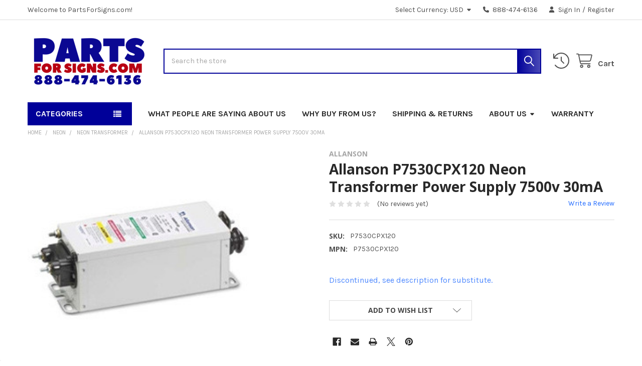

--- FILE ---
content_type: text/html; charset=UTF-8
request_url: https://www.partsforsigns.com/allanson-p7530cpx120-neon-transformer-power-supply-7500v-30ma/
body_size: 31715
content:

        <!DOCTYPE html>
<html class="no-js" lang="en">
        <head>
        <title>Allanson P7530cpx120 Neon Transformer Power Supply 7500v 30ma | PartsForSigns.Com</title>
        <link rel="dns-prefetch preconnect" href="https://cdn11.bigcommerce.com/s-k7jc7yhk37" crossorigin><link rel="dns-prefetch preconnect" href="https://fonts.googleapis.com/" crossorigin><link rel="dns-prefetch preconnect" href="https://fonts.gstatic.com/" crossorigin>
        <meta property="og:url" content="https://www.partsforsigns.com/allanson-p7530cpx120-neon-transformer-power-supply-7500v-30ma/" /><meta property="og:site_name" content="PartsForSigns.com" /><meta name="keywords" content="neon, neon transformer, neon power supply,neon transformers, neon power supplies, sign transformer, Allanson, Part # P7530CPX120, 120v Outdoor Transformer"><meta name="description" content="Buy now: Allanson p7530cpx120 neon transformer power supply 7500v 30ma.PartsForSigns.com has a comprehensive inventory."><link rel='canonical' href='https://www.partsforsigns.com/allanson-p7530cpx120-neon-transformer-power-supply-7500v-30ma/' /><meta name='platform' content='bigcommerce.stencil' /><meta property="og:type" content="product" />
<meta property="og:title" content="Allanson P7530CPX120 Neon Transformer Power Supply    7500v 30mA" />
<meta property="og:description" content="Buy now: Allanson p7530cpx120 neon transformer power supply 7500v 30ma.PartsForSigns.com has a comprehensive inventory." />
<meta property="og:image" content="https://cdn11.bigcommerce.com/s-k7jc7yhk37/products/1480/images/1834/7530CPX120-2__00655.1546619283.386.513.jpg?c=2" />
<meta property="fb:admins" content="jparker@wagnersign.com" />
<meta property="og:availability" content="instock" />
<meta property="pinterest:richpins" content="enabled" />
        
         

        <link href="https://cdn11.bigcommerce.com/s-k7jc7yhk37/product_images/favicon.jpg?t=1516304851" rel="shortcut icon">
        <meta name="viewport" content="width=device-width, initial-scale=1">

        <script nonce="">
            document.documentElement.className = document.documentElement.className.replace('no-js', 'js');
        </script>

        <script nonce="">
    function browserSupportsAllFeatures() {
        return window.Promise
            && window.fetch
            && window.URL
            && window.URLSearchParams
            && window.WeakMap
            // object-fit support
            && ('objectFit' in document.documentElement.style);
    }

    function loadScript(src) {
        var js = document.createElement('script');
        js.src = src;
        js.nonce = '';
        js.onerror = function () {
            console.error('Failed to load polyfill script ' + src);
        };
        document.head.appendChild(js);
    }

    if (!browserSupportsAllFeatures()) {
        loadScript('https://cdn11.bigcommerce.com/s-k7jc7yhk37/stencil/9578a150-8c4c-013e-531b-5eaa469dda74/e/95d8ea70-7c85-013a-e44c-22152632f1e1/dist/theme-bundle.polyfills.js');
    }
</script>
        <script nonce="">window.consentManagerTranslations = `{"locale":"en","locales":{"consent_manager.data_collection_warning":"en","consent_manager.accept_all_cookies":"en","consent_manager.gdpr_settings":"en","consent_manager.data_collection_preferences":"en","consent_manager.manage_data_collection_preferences":"en","consent_manager.use_data_by_cookies":"en","consent_manager.data_categories_table":"en","consent_manager.allow":"en","consent_manager.accept":"en","consent_manager.deny":"en","consent_manager.dismiss":"en","consent_manager.reject_all":"en","consent_manager.category":"en","consent_manager.purpose":"en","consent_manager.functional_category":"en","consent_manager.functional_purpose":"en","consent_manager.analytics_category":"en","consent_manager.analytics_purpose":"en","consent_manager.targeting_category":"en","consent_manager.advertising_category":"en","consent_manager.advertising_purpose":"en","consent_manager.essential_category":"en","consent_manager.esential_purpose":"en","consent_manager.yes":"en","consent_manager.no":"en","consent_manager.not_available":"en","consent_manager.cancel":"en","consent_manager.save":"en","consent_manager.back_to_preferences":"en","consent_manager.close_without_changes":"en","consent_manager.unsaved_changes":"en","consent_manager.by_using":"en","consent_manager.agree_on_data_collection":"en","consent_manager.change_preferences":"en","consent_manager.cancel_dialog_title":"en","consent_manager.privacy_policy":"en","consent_manager.allow_category_tracking":"en","consent_manager.disallow_category_tracking":"en"},"translations":{"consent_manager.data_collection_warning":"We use cookies (and other similar technologies) to collect data to improve your shopping experience.","consent_manager.accept_all_cookies":"Accept All Cookies","consent_manager.gdpr_settings":"Settings","consent_manager.data_collection_preferences":"Website Data Collection Preferences","consent_manager.manage_data_collection_preferences":"Manage Website Data Collection Preferences","consent_manager.use_data_by_cookies":" uses data collected by cookies and JavaScript libraries to improve your shopping experience.","consent_manager.data_categories_table":"The table below outlines how we use this data by category. To opt out of a category of data collection, select 'No' and save your preferences.","consent_manager.allow":"Allow","consent_manager.accept":"Accept","consent_manager.deny":"Deny","consent_manager.dismiss":"Dismiss","consent_manager.reject_all":"Reject all","consent_manager.category":"Category","consent_manager.purpose":"Purpose","consent_manager.functional_category":"Functional","consent_manager.functional_purpose":"Enables enhanced functionality, such as videos and live chat. If you do not allow these, then some or all of these functions may not work properly.","consent_manager.analytics_category":"Analytics","consent_manager.analytics_purpose":"Provide statistical information on site usage, e.g., web analytics so we can improve this website over time.","consent_manager.targeting_category":"Targeting","consent_manager.advertising_category":"Advertising","consent_manager.advertising_purpose":"Used to create profiles or personalize content to enhance your shopping experience.","consent_manager.essential_category":"Essential","consent_manager.esential_purpose":"Essential for the site and any requested services to work, but do not perform any additional or secondary function.","consent_manager.yes":"Yes","consent_manager.no":"No","consent_manager.not_available":"N/A","consent_manager.cancel":"Cancel","consent_manager.save":"Save","consent_manager.back_to_preferences":"Back to Preferences","consent_manager.close_without_changes":"You have unsaved changes to your data collection preferences. Are you sure you want to close without saving?","consent_manager.unsaved_changes":"You have unsaved changes","consent_manager.by_using":"By using our website, you're agreeing to our","consent_manager.agree_on_data_collection":"By using our website, you're agreeing to the collection of data as described in our ","consent_manager.change_preferences":"You can change your preferences at any time","consent_manager.cancel_dialog_title":"Are you sure you want to cancel?","consent_manager.privacy_policy":"Privacy Policy","consent_manager.allow_category_tracking":"Allow [CATEGORY_NAME] tracking","consent_manager.disallow_category_tracking":"Disallow [CATEGORY_NAME] tracking"}}`;</script>

        <script nonce="">
            window.lazySizesConfig = window.lazySizesConfig || {};
            window.lazySizesConfig.loadMode = 1;
        </script>
        <script async src="https://cdn11.bigcommerce.com/s-k7jc7yhk37/stencil/9578a150-8c4c-013e-531b-5eaa469dda74/e/95d8ea70-7c85-013a-e44c-22152632f1e1/dist/theme-bundle.head_async.js" nonce=""></script>

            <link href="https://fonts.googleapis.com/css?family=Karla:700,400,400i,700i%7COpen+Sans:700&display=block" rel="stylesheet">
            <script async src="https://cdn11.bigcommerce.com/s-k7jc7yhk37/stencil/9578a150-8c4c-013e-531b-5eaa469dda74/e/95d8ea70-7c85-013a-e44c-22152632f1e1/dist/theme-bundle.font.js" nonce=""></script>
            <link data-stencil-stylesheet href="https://cdn11.bigcommerce.com/s-k7jc7yhk37/stencil/9578a150-8c4c-013e-531b-5eaa469dda74/e/95d8ea70-7c85-013a-e44c-22152632f1e1/css/theme-47b640a0-a78e-013e-8e67-026a96baac6b.css" rel="stylesheet">
            <!-- Start Tracking Code for analytics_facebook -->

<script>
!function(f,b,e,v,n,t,s){if(f.fbq)return;n=f.fbq=function(){n.callMethod?n.callMethod.apply(n,arguments):n.queue.push(arguments)};if(!f._fbq)f._fbq=n;n.push=n;n.loaded=!0;n.version='2.0';n.queue=[];t=b.createElement(e);t.async=!0;t.src=v;s=b.getElementsByTagName(e)[0];s.parentNode.insertBefore(t,s)}(window,document,'script','https://connect.facebook.net/en_US/fbevents.js');

fbq('set', 'autoConfig', 'false', '510570099277616');
fbq('dataProcessingOptions', ['LDU'], 0, 0);
fbq('init', '510570099277616', {"external_id":"23755b62-2344-4080-8945-69049b572cc6"});
fbq('set', 'agent', 'bigcommerce', '510570099277616');

function trackEvents() {
    var pathName = window.location.pathname;

    fbq('track', 'PageView', {}, "");

    // Search events start -- only fire if the shopper lands on the /search.php page
    if (pathName.indexOf('/search.php') === 0 && getUrlParameter('search_query')) {
        fbq('track', 'Search', {
            content_type: 'product_group',
            content_ids: [],
            search_string: getUrlParameter('search_query')
        });
    }
    // Search events end

    // Wishlist events start -- only fire if the shopper attempts to add an item to their wishlist
    if (pathName.indexOf('/wishlist.php') === 0 && getUrlParameter('added_product_id')) {
        fbq('track', 'AddToWishlist', {
            content_type: 'product_group',
            content_ids: []
        });
    }
    // Wishlist events end

    // Lead events start -- only fire if the shopper subscribes to newsletter
    if (pathName.indexOf('/subscribe.php') === 0 && getUrlParameter('result') === 'success') {
        fbq('track', 'Lead', {});
    }
    // Lead events end

    // Registration events start -- only fire if the shopper registers an account
    if (pathName.indexOf('/login.php') === 0 && getUrlParameter('action') === 'account_created') {
        fbq('track', 'CompleteRegistration', {}, "");
    }
    // Registration events end

    

    function getUrlParameter(name) {
        var cleanName = name.replace(/[\[]/, '\[').replace(/[\]]/, '\]');
        var regex = new RegExp('[\?&]' + cleanName + '=([^&#]*)');
        var results = regex.exec(window.location.search);
        return results === null ? '' : decodeURIComponent(results[1].replace(/\+/g, ' '));
    }
}

if (window.addEventListener) {
    window.addEventListener("load", trackEvents, false)
}
</script>
<noscript><img height="1" width="1" style="display:none" alt="null" src="https://www.facebook.com/tr?id=510570099277616&ev=PageView&noscript=1&a=plbigcommerce1.2&eid="/></noscript>

<!-- End Tracking Code for analytics_facebook -->

<!-- Start Tracking Code for analytics_googleanalytics -->

<meta name="google-site-verification" content="A3N-Xf4lPfNcMe2-u2wEPE5m9Yr6Pc0B51mDgDrJgHI" />
<meta name="msvalidate.01" content="4BB531B82F4410CE7074F8035F205D27" />
<!--google analytics-->
<script>
  (function(i,s,o,g,r,a,m){i['GoogleAnalyticsObject']=r;i[r]=i[r]||function(){
  (i[r].q=i[r].q||[]).push(arguments)},i[r].l=1*new Date();a=s.createElement(o),
  m=s.getElementsByTagName(o)[0];a.async=1;a.src=g;m.parentNode.insertBefore(a,m)
  })(window,document,'script','https://www.google-analytics.com/analytics.js','ga');

  ga('create', 'UA-232582-2', 'auto');
  ga('send', 'pageview');
  ga('pageview', 'search_query');
  ga('require', 'ecommerce', 'ecommerce.js');
  

    function trackEcommerce() {
    this._addTrans = addTrans;
    this._addItem = addItems;
    this._trackTrans = trackTrans;
    }
    function addTrans(orderID,store,total,tax,shipping,city,state,country) {
    ga('ecommerce:addTransaction', {
        'id': orderID,
        'affiliation': store,
        'revenue': total,
        'tax': tax,
        'shipping': shipping,
        'city': city,
        'state': state,
        'country': country
    });
    }
    function addItems(orderID,sku,product,variation,price,qty) {
    ga('ecommerce:addItem', {
        'id': orderID,
        'sku': sku,
        'name': product,
        'category': variation,
        'price': price,
        'quantity': qty
    });
    }
    function trackTrans() {
        ga('ecommerce:send');
    }
    var pageTracker = new trackEcommerce();
</script>
<!--end google analytics-->

<!--Mailchimp-->
<script src="https://conduit.mailchimpapp.com/js/stores/store_eum2ujmpe6888c72mowe/conduit.js"></script>
<!--End Mailchimp-->

<!-- Google tag (gtag.js) -->
<script async src="https://www.googletagmanager.com/gtag/js?id=G-GFYF8V3FZJ"></script>
<script>
  window.dataLayer = window.dataLayer || [];
  function gtag(){dataLayer.push(arguments);}
  gtag('js', new Date());

  gtag('config', 'G-GFYF8V3FZJ');
</script>

<!-- End Tracking Code for analytics_googleanalytics -->

<!-- Start Tracking Code for analytics_googleanalytics4 -->

<script data-cfasync="false" src="https://cdn11.bigcommerce.com/shared/js/google_analytics4_bodl_subscribers-358423becf5d870b8b603a81de597c10f6bc7699.js" integrity="sha256-gtOfJ3Avc1pEE/hx6SKj/96cca7JvfqllWA9FTQJyfI=" crossorigin="anonymous"></script>
<script data-cfasync="false">
  (function () {
    window.dataLayer = window.dataLayer || [];

    function gtag(){
        dataLayer.push(arguments);
    }

    function initGA4(event) {
         function setupGtag() {
            function configureGtag() {
                gtag('js', new Date());
                gtag('set', 'developer_id.dMjk3Nj', true);
                gtag('config', 'G-GFYF8V3FZJ');
            }

            var script = document.createElement('script');

            script.src = 'https://www.googletagmanager.com/gtag/js?id=G-GFYF8V3FZJ';
            script.async = true;
            script.onload = configureGtag;

            document.head.appendChild(script);
        }

        setupGtag();

        if (typeof subscribeOnBodlEvents === 'function') {
            subscribeOnBodlEvents('G-GFYF8V3FZJ', false);
        }

        window.removeEventListener(event.type, initGA4);
    }

    

    var eventName = document.readyState === 'complete' ? 'consentScriptsLoaded' : 'DOMContentLoaded';
    window.addEventListener(eventName, initGA4, false);
  })()
</script>

<!-- End Tracking Code for analytics_googleanalytics4 -->

<!-- Start Tracking Code for analytics_siteverification -->

<meta name="google-site-verification" content="qvYEg4dLd6NbV1YH5SG1owIJXWrMgs4MAi3fdpHL8Hs" />

<!-- End Tracking Code for analytics_siteverification -->


<script type="text/javascript" src="https://checkout-sdk.bigcommerce.com/v1/loader.js" defer ></script>
<script src="https://www.google.com/recaptcha/api.js" async defer></script>
<script type="text/javascript">
var BCData = {"product_attributes":{"sku":"P7530CPX120","upc":null,"mpn":"P7530CPX120","gtin":null,"weight":null,"base":true,"image":null,"price":{"price_range":[],"retail_price_range":[]},"out_of_stock_behavior":"hide_option","out_of_stock_message":"Out of stock","available_modifier_values":[],"in_stock_attributes":[],"stock":null,"instock":true,"stock_message":null,"purchasable":false,"purchasing_message":"","call_for_price_message":"Discontinued, see description for substitute."}};
</script>
<script>
    <meta name="msvalidate.01" content="4BB531B82F4410CE7074F8035F205D27" />
</script><script type="text/javascript">
    (function(c,l,a,r,i,t,y){
        c[a]=c[a]||function(){(c[a].q=c[a].q||[]).push(arguments)};
        t=l.createElement(r);t.async=1;t.src="https://www.clarity.ms/tag/"+i;
        y=l.getElementsByTagName(r)[0];y.parentNode.insertBefore(t,y);
    })(window, document, "clarity", "script", "6cztfy8q4t");
</script><script defer src="//filter.freshclick.co.uk/assets/client/freshclick-filter-new.js"  data-site="k7jc7yhk37" data-customer-group="1" data-cat="" data-brand="" data-channel-id="1" id="fresh_filter"></script><script type="text/javascript">  window.freshclick_filter_configurations = "{\"search\":{\"is_preview_mode\":null,\"is_search\":\"0\",\"search_container\":\"\",\"is_search_ajax\":\"1\",\"filter_color\":\"000099\",\"login_for_price\":\"0\",\"login_for_price_text\":\"\",\"search_start\":\"3\",\"column_type\":\"2\",\"enterprise_search_style\":\"1\",\"is_auto_search\":\"1\",\"auto_search_wait_time\":\"600\",\"is_trending_now\":\"1\",\"is_suggested_search\":\"0\",\"suggested_array\":[],\"is_recent_search\":\"0\",\"recent_search_language\":\"Recent Searches\",\"trending_now_language\":\"Trending Searches\",\"trending_now_search_count\":\"5\",\"trending_array\":[\"Rhrieee\",\"P-OH060-12-EC-P\",\"P-OH060-12-EC\",\"Neon Dynamics Model 3705B Power Supply\",\"sloan\"],\"search_category\":\"false\",\"search_js\":null}}"; </script><script type="text/javascript">  window.freshclick_filter_configurations = "{\"search\":{\"is_preview_mode\":null,\"is_search\":\"0\",\"search_container\":\"\",\"is_search_ajax\":\"1\",\"filter_color\":\"000099\",\"login_for_price\":\"0\",\"login_for_price_text\":\"\",\"search_start\":\"3\",\"column_type\":\"2\",\"enterprise_search_style\":\"1\",\"is_auto_search\":\"1\",\"auto_search_wait_time\":\"600\",\"is_trending_now\":\"1\",\"is_suggested_search\":\"0\",\"suggested_array\":[],\"is_recent_search\":\"0\",\"recent_search_language\":\"Recent Searches\",\"trending_now_language\":\"Trending Searches\",\"trending_now_search_count\":\"5\",\"trending_array\":[\"Rhrieee\",\"P-OH060-12-EC-P\",\"P-OH060-12-EC\",\"Neon Dynamics Model 3705B Power Supply\",\"sloan\"],\"search_category\":\"false\",\"search_js\":null}}"; </script>
 <script data-cfasync="false" src="https://microapps.bigcommerce.com/bodl-events/1.9.4/index.js" integrity="sha256-Y0tDj1qsyiKBRibKllwV0ZJ1aFlGYaHHGl/oUFoXJ7Y=" nonce="" crossorigin="anonymous"></script>
 <script data-cfasync="false" nonce="">

 (function() {
    function decodeBase64(base64) {
       const text = atob(base64);
       const length = text.length;
       const bytes = new Uint8Array(length);
       for (let i = 0; i < length; i++) {
          bytes[i] = text.charCodeAt(i);
       }
       const decoder = new TextDecoder();
       return decoder.decode(bytes);
    }
    window.bodl = JSON.parse(decodeBase64("[base64]"));
 })()

 </script>

<script nonce="">
(function () {
    var xmlHttp = new XMLHttpRequest();

    xmlHttp.open('POST', 'https://bes.gcp.data.bigcommerce.com/nobot');
    xmlHttp.setRequestHeader('Content-Type', 'application/json');
    xmlHttp.send('{"store_id":"999802511","timezone_offset":"-4.0","timestamp":"2026-01-18T04:49:05.35475200Z","visit_id":"2e59d80b-b7b3-4bad-b6ae-b1f5c121b6db","channel_id":1}');
})();
</script>

        

        <!-- snippet location htmlhead -->

                    <link href="https://cdn11.bigcommerce.com/s-k7jc7yhk37/images/stencil/608x608/products/1480/1834/7530CPX120-2__00655.1546619283.jpg?c=2" rel="preload" as="image">

    </head>
    <body class="csscolumns papaSupermarket-layout--default
        papaSupermarket-style--
        papaSupermarket-pageType--product
        papaSupermarket-page--pages-product
        emthemesModez-productUniform
        
        
        
        
        
        
        
        
        " id="topOfPage">


        <!-- snippet location header -->
        <svg data-src="https://cdn11.bigcommerce.com/s-k7jc7yhk37/stencil/9578a150-8c4c-013e-531b-5eaa469dda74/e/95d8ea70-7c85-013a-e44c-22152632f1e1/img/icon-sprite.svg" class="icons-svg-sprite"></svg>

        <header class="header" role="banner" >
    <a href="#" class="mobileMenu-toggle" data-mobile-menu-toggle="menu">
        <span class="mobileMenu-toggleIcon">Toggle menu</span>
    </a>

        <div class="emthemesModez-header-topSection">
            <div class="container">
                <nav class="navUser navUser--storeInfo">
    <ul class="navUser-section">
        <li class="navUser-item">
            <span class="navUser-welcome">Welcome to PartsForSigns.com!</span>
        </li>
    </ul>
</nav>

<nav class="navUser">


        <ul class="navUser-section">
    <li class="navUser-item">
        <a class="navUser-action navUser-action--currencySelector has-dropdown" href="#" data-dropdown="currencySelection" aria-controls="currencySelection" aria-expanded="false"><span class='emthemesModez-currency-label'>Select Currency:&nbsp;</span><span class='emthemesModez-currency-value'>USD</span> <i class="icon" aria-hidden="true"><svg><use href="#icon-caret-down" /></svg></i></a>
        <ul class="dropdown-menu" id="currencySelection" data-dropdown-content aria-hidden="true" tabindex="-1">
            <li class="dropdown-menu-item">
                <a href="https://www.partsforsigns.com/allanson-p7530cpx120-neon-transformer-power-supply-7500v-30ma/?setCurrencyId=1"
                   data-currency-code="USD"
                   data-cart-currency-switch-url="https://www.partsforsigns.com/cart/change-currency"
                   data-warning="Promotions and gift certificates that don&#x27;t apply to the new currency will be removed from your cart. Are you sure you want to continue?"
                >
                <strong>USD</strong>
                </a>
            </li>
            <li class="dropdown-menu-item">
                <a href="https://www.partsforsigns.com/allanson-p7530cpx120-neon-transformer-power-supply-7500v-30ma/?setCurrencyId=2"
                   data-currency-code="CAD"
                   data-cart-currency-switch-url="https://www.partsforsigns.com/cart/change-currency"
                   data-warning="Promotions and gift certificates that don&#x27;t apply to the new currency will be removed from your cart. Are you sure you want to continue?"
                >
                CAD
                </a>
            </li>
            <li class="dropdown-menu-item">
                <a href="https://www.partsforsigns.com/allanson-p7530cpx120-neon-transformer-power-supply-7500v-30ma/?setCurrencyId=3"
                   data-currency-code="SGD"
                   data-cart-currency-switch-url="https://www.partsforsigns.com/cart/change-currency"
                   data-warning="Promotions and gift certificates that don&#x27;t apply to the new currency will be removed from your cart. Are you sure you want to continue?"
                >
                SGD
                </a>
            </li>
            <li class="dropdown-menu-item">
                <a href="https://www.partsforsigns.com/allanson-p7530cpx120-neon-transformer-power-supply-7500v-30ma/?setCurrencyId=4"
                   data-currency-code="EUR"
                   data-cart-currency-switch-url="https://www.partsforsigns.com/cart/change-currency"
                   data-warning="Promotions and gift certificates that don&#x27;t apply to the new currency will be removed from your cart. Are you sure you want to continue?"
                >
                EUR
                </a>
            </li>
            <li class="dropdown-menu-item">
                <a href="https://www.partsforsigns.com/allanson-p7530cpx120-neon-transformer-power-supply-7500v-30ma/?setCurrencyId=6"
                   data-currency-code="GBP"
                   data-cart-currency-switch-url="https://www.partsforsigns.com/cart/change-currency"
                   data-warning="Promotions and gift certificates that don&#x27;t apply to the new currency will be removed from your cart. Are you sure you want to continue?"
                >
                GBP
                </a>
            </li>
            <li class="dropdown-menu-item">
                <a href="https://www.partsforsigns.com/allanson-p7530cpx120-neon-transformer-power-supply-7500v-30ma/?setCurrencyId=8"
                   data-currency-code="AUD"
                   data-cart-currency-switch-url="https://www.partsforsigns.com/cart/change-currency"
                   data-warning="Promotions and gift certificates that don&#x27;t apply to the new currency will be removed from your cart. Are you sure you want to continue?"
                >
                AUD
                </a>
            </li>
            <li class="dropdown-menu-item">
                <a href="https://www.partsforsigns.com/allanson-p7530cpx120-neon-transformer-power-supply-7500v-30ma/?setCurrencyId=9"
                   data-currency-code="MXN"
                   data-cart-currency-switch-url="https://www.partsforsigns.com/cart/change-currency"
                   data-warning="Promotions and gift certificates that don&#x27;t apply to the new currency will be removed from your cart. Are you sure you want to continue?"
                >
                MXN
                </a>
            </li>
            <li class="dropdown-menu-item">
                <a href="https://www.partsforsigns.com/allanson-p7530cpx120-neon-transformer-power-supply-7500v-30ma/?setCurrencyId=10"
                   data-currency-code="PKR"
                   data-cart-currency-switch-url="https://www.partsforsigns.com/cart/change-currency"
                   data-warning="Promotions and gift certificates that don&#x27;t apply to the new currency will be removed from your cart. Are you sure you want to continue?"
                >
                PKR
                </a>
            </li>
            <li class="dropdown-menu-item">
                <a href="https://www.partsforsigns.com/allanson-p7530cpx120-neon-transformer-power-supply-7500v-30ma/?setCurrencyId=11"
                   data-currency-code="BSD"
                   data-cart-currency-switch-url="https://www.partsforsigns.com/cart/change-currency"
                   data-warning="Promotions and gift certificates that don&#x27;t apply to the new currency will be removed from your cart. Are you sure you want to continue?"
                >
                BSD
                </a>
            </li>
            <li class="dropdown-menu-item">
                <a href="https://www.partsforsigns.com/allanson-p7530cpx120-neon-transformer-power-supply-7500v-30ma/?setCurrencyId=12"
                   data-currency-code="TZS"
                   data-cart-currency-switch-url="https://www.partsforsigns.com/cart/change-currency"
                   data-warning="Promotions and gift certificates that don&#x27;t apply to the new currency will be removed from your cart. Are you sure you want to continue?"
                >
                TZS
                </a>
            </li>
            <li class="dropdown-menu-item">
                <a href="https://www.partsforsigns.com/allanson-p7530cpx120-neon-transformer-power-supply-7500v-30ma/?setCurrencyId=13"
                   data-currency-code="RUB"
                   data-cart-currency-switch-url="https://www.partsforsigns.com/cart/change-currency"
                   data-warning="Promotions and gift certificates that don&#x27;t apply to the new currency will be removed from your cart. Are you sure you want to continue?"
                >
                RUB
                </a>
            </li>
            <li class="dropdown-menu-item">
                <a href="https://www.partsforsigns.com/allanson-p7530cpx120-neon-transformer-power-supply-7500v-30ma/?setCurrencyId=15"
                   data-currency-code="IDR"
                   data-cart-currency-switch-url="https://www.partsforsigns.com/cart/change-currency"
                   data-warning="Promotions and gift certificates that don&#x27;t apply to the new currency will be removed from your cart. Are you sure you want to continue?"
                >
                IDR
                </a>
            </li>
            <li class="dropdown-menu-item">
                <a href="https://www.partsforsigns.com/allanson-p7530cpx120-neon-transformer-power-supply-7500v-30ma/?setCurrencyId=16"
                   data-currency-code="PHP"
                   data-cart-currency-switch-url="https://www.partsforsigns.com/cart/change-currency"
                   data-warning="Promotions and gift certificates that don&#x27;t apply to the new currency will be removed from your cart. Are you sure you want to continue?"
                >
                PHP
                </a>
            </li>
            <li class="dropdown-menu-item">
                <a href="https://www.partsforsigns.com/allanson-p7530cpx120-neon-transformer-power-supply-7500v-30ma/?setCurrencyId=18"
                   data-currency-code="PEN"
                   data-cart-currency-switch-url="https://www.partsforsigns.com/cart/change-currency"
                   data-warning="Promotions and gift certificates that don&#x27;t apply to the new currency will be removed from your cart. Are you sure you want to continue?"
                >
                PEN
                </a>
            </li>
            <li class="dropdown-menu-item">
                <a href="https://www.partsforsigns.com/allanson-p7530cpx120-neon-transformer-power-supply-7500v-30ma/?setCurrencyId=20"
                   data-currency-code="DKK"
                   data-cart-currency-switch-url="https://www.partsforsigns.com/cart/change-currency"
                   data-warning="Promotions and gift certificates that don&#x27;t apply to the new currency will be removed from your cart. Are you sure you want to continue?"
                >
                DKK
                </a>
            </li>
            <li class="dropdown-menu-item">
                <a href="https://www.partsforsigns.com/allanson-p7530cpx120-neon-transformer-power-supply-7500v-30ma/?setCurrencyId=21"
                   data-currency-code="AWG"
                   data-cart-currency-switch-url="https://www.partsforsigns.com/cart/change-currency"
                   data-warning="Promotions and gift certificates that don&#x27;t apply to the new currency will be removed from your cart. Are you sure you want to continue?"
                >
                AWG
                </a>
            </li>
            <li class="dropdown-menu-item">
                <a href="https://www.partsforsigns.com/allanson-p7530cpx120-neon-transformer-power-supply-7500v-30ma/?setCurrencyId=24"
                   data-currency-code="EGP"
                   data-cart-currency-switch-url="https://www.partsforsigns.com/cart/change-currency"
                   data-warning="Promotions and gift certificates that don&#x27;t apply to the new currency will be removed from your cart. Are you sure you want to continue?"
                >
                EGP
                </a>
            </li>
            <li class="dropdown-menu-item">
                <a href="https://www.partsforsigns.com/allanson-p7530cpx120-neon-transformer-power-supply-7500v-30ma/?setCurrencyId=26"
                   data-currency-code="VND"
                   data-cart-currency-switch-url="https://www.partsforsigns.com/cart/change-currency"
                   data-warning="Promotions and gift certificates that don&#x27;t apply to the new currency will be removed from your cart. Are you sure you want to continue?"
                >
                VND
                </a>
            </li>
            <li class="dropdown-menu-item">
                <a href="https://www.partsforsigns.com/allanson-p7530cpx120-neon-transformer-power-supply-7500v-30ma/?setCurrencyId=28"
                   data-currency-code="LKR"
                   data-cart-currency-switch-url="https://www.partsforsigns.com/cart/change-currency"
                   data-warning="Promotions and gift certificates that don&#x27;t apply to the new currency will be removed from your cart. Are you sure you want to continue?"
                >
                LKR
                </a>
            </li>
            <li class="dropdown-menu-item">
                <a href="https://www.partsforsigns.com/allanson-p7530cpx120-neon-transformer-power-supply-7500v-30ma/?setCurrencyId=29"
                   data-currency-code="GTQ"
                   data-cart-currency-switch-url="https://www.partsforsigns.com/cart/change-currency"
                   data-warning="Promotions and gift certificates that don&#x27;t apply to the new currency will be removed from your cart. Are you sure you want to continue?"
                >
                GTQ
                </a>
            </li>
            <li class="dropdown-menu-item">
                <a href="https://www.partsforsigns.com/allanson-p7530cpx120-neon-transformer-power-supply-7500v-30ma/?setCurrencyId=30"
                   data-currency-code="RSD"
                   data-cart-currency-switch-url="https://www.partsforsigns.com/cart/change-currency"
                   data-warning="Promotions and gift certificates that don&#x27;t apply to the new currency will be removed from your cart. Are you sure you want to continue?"
                >
                RSD
                </a>
            </li>
            <li class="dropdown-menu-item">
                <a href="https://www.partsforsigns.com/allanson-p7530cpx120-neon-transformer-power-supply-7500v-30ma/?setCurrencyId=31"
                   data-currency-code="LAK"
                   data-cart-currency-switch-url="https://www.partsforsigns.com/cart/change-currency"
                   data-warning="Promotions and gift certificates that don&#x27;t apply to the new currency will be removed from your cart. Are you sure you want to continue?"
                >
                LAK
                </a>
            </li>
            <li class="dropdown-menu-item">
                <a href="https://www.partsforsigns.com/allanson-p7530cpx120-neon-transformer-power-supply-7500v-30ma/?setCurrencyId=32"
                   data-currency-code="HKD"
                   data-cart-currency-switch-url="https://www.partsforsigns.com/cart/change-currency"
                   data-warning="Promotions and gift certificates that don&#x27;t apply to the new currency will be removed from your cart. Are you sure you want to continue?"
                >
                HKD
                </a>
            </li>
            <li class="dropdown-menu-item">
                <a href="https://www.partsforsigns.com/allanson-p7530cpx120-neon-transformer-power-supply-7500v-30ma/?setCurrencyId=33"
                   data-currency-code="ILS"
                   data-cart-currency-switch-url="https://www.partsforsigns.com/cart/change-currency"
                   data-warning="Promotions and gift certificates that don&#x27;t apply to the new currency will be removed from your cart. Are you sure you want to continue?"
                >
                ILS
                </a>
            </li>
            <li class="dropdown-menu-item">
                <a href="https://www.partsforsigns.com/allanson-p7530cpx120-neon-transformer-power-supply-7500v-30ma/?setCurrencyId=35"
                   data-currency-code="NZD"
                   data-cart-currency-switch-url="https://www.partsforsigns.com/cart/change-currency"
                   data-warning="Promotions and gift certificates that don&#x27;t apply to the new currency will be removed from your cart. Are you sure you want to continue?"
                >
                NZD
                </a>
            </li>
            <li class="dropdown-menu-item">
                <a href="https://www.partsforsigns.com/allanson-p7530cpx120-neon-transformer-power-supply-7500v-30ma/?setCurrencyId=37"
                   data-currency-code="BOB"
                   data-cart-currency-switch-url="https://www.partsforsigns.com/cart/change-currency"
                   data-warning="Promotions and gift certificates that don&#x27;t apply to the new currency will be removed from your cart. Are you sure you want to continue?"
                >
                BOB
                </a>
            </li>
            <li class="dropdown-menu-item">
                <a href="https://www.partsforsigns.com/allanson-p7530cpx120-neon-transformer-power-supply-7500v-30ma/?setCurrencyId=39"
                   data-currency-code="JPY"
                   data-cart-currency-switch-url="https://www.partsforsigns.com/cart/change-currency"
                   data-warning="Promotions and gift certificates that don&#x27;t apply to the new currency will be removed from your cart. Are you sure you want to continue?"
                >
                JPY
                </a>
            </li>
            <li class="dropdown-menu-item">
                <a href="https://www.partsforsigns.com/allanson-p7530cpx120-neon-transformer-power-supply-7500v-30ma/?setCurrencyId=40"
                   data-currency-code="SAR"
                   data-cart-currency-switch-url="https://www.partsforsigns.com/cart/change-currency"
                   data-warning="Promotions and gift certificates that don&#x27;t apply to the new currency will be removed from your cart. Are you sure you want to continue?"
                >
                SAR
                </a>
            </li>
            <li class="dropdown-menu-item">
                <a href="https://www.partsforsigns.com/allanson-p7530cpx120-neon-transformer-power-supply-7500v-30ma/?setCurrencyId=41"
                   data-currency-code="INR"
                   data-cart-currency-switch-url="https://www.partsforsigns.com/cart/change-currency"
                   data-warning="Promotions and gift certificates that don&#x27;t apply to the new currency will be removed from your cart. Are you sure you want to continue?"
                >
                INR
                </a>
            </li>
            <li class="dropdown-menu-item">
                <a href="https://www.partsforsigns.com/allanson-p7530cpx120-neon-transformer-power-supply-7500v-30ma/?setCurrencyId=43"
                   data-currency-code="VUV"
                   data-cart-currency-switch-url="https://www.partsforsigns.com/cart/change-currency"
                   data-warning="Promotions and gift certificates that don&#x27;t apply to the new currency will be removed from your cart. Are you sure you want to continue?"
                >
                VUV
                </a>
            </li>
            <li class="dropdown-menu-item">
                <a href="https://www.partsforsigns.com/allanson-p7530cpx120-neon-transformer-power-supply-7500v-30ma/?setCurrencyId=44"
                   data-currency-code="MYR"
                   data-cart-currency-switch-url="https://www.partsforsigns.com/cart/change-currency"
                   data-warning="Promotions and gift certificates that don&#x27;t apply to the new currency will be removed from your cart. Are you sure you want to continue?"
                >
                MYR
                </a>
            </li>
            <li class="dropdown-menu-item">
                <a href="https://www.partsforsigns.com/allanson-p7530cpx120-neon-transformer-power-supply-7500v-30ma/?setCurrencyId=45"
                   data-currency-code="AED"
                   data-cart-currency-switch-url="https://www.partsforsigns.com/cart/change-currency"
                   data-warning="Promotions and gift certificates that don&#x27;t apply to the new currency will be removed from your cart. Are you sure you want to continue?"
                >
                AED
                </a>
            </li>
            <li class="dropdown-menu-item">
                <a href="https://www.partsforsigns.com/allanson-p7530cpx120-neon-transformer-power-supply-7500v-30ma/?setCurrencyId=46"
                   data-currency-code="MAD"
                   data-cart-currency-switch-url="https://www.partsforsigns.com/cart/change-currency"
                   data-warning="Promotions and gift certificates that don&#x27;t apply to the new currency will be removed from your cart. Are you sure you want to continue?"
                >
                MAD
                </a>
            </li>
            <li class="dropdown-menu-item">
                <a href="https://www.partsforsigns.com/allanson-p7530cpx120-neon-transformer-power-supply-7500v-30ma/?setCurrencyId=47"
                   data-currency-code="QAR"
                   data-cart-currency-switch-url="https://www.partsforsigns.com/cart/change-currency"
                   data-warning="Promotions and gift certificates that don&#x27;t apply to the new currency will be removed from your cart. Are you sure you want to continue?"
                >
                QAR
                </a>
            </li>
            <li class="dropdown-menu-item">
                <a href="https://www.partsforsigns.com/allanson-p7530cpx120-neon-transformer-power-supply-7500v-30ma/?setCurrencyId=48"
                   data-currency-code="ZAR"
                   data-cart-currency-switch-url="https://www.partsforsigns.com/cart/change-currency"
                   data-warning="Promotions and gift certificates that don&#x27;t apply to the new currency will be removed from your cart. Are you sure you want to continue?"
                >
                ZAR
                </a>
            </li>
            <li class="dropdown-menu-item">
                <a href="https://www.partsforsigns.com/allanson-p7530cpx120-neon-transformer-power-supply-7500v-30ma/?setCurrencyId=49"
                   data-currency-code="SEK"
                   data-cart-currency-switch-url="https://www.partsforsigns.com/cart/change-currency"
                   data-warning="Promotions and gift certificates that don&#x27;t apply to the new currency will be removed from your cart. Are you sure you want to continue?"
                >
                SEK
                </a>
            </li>
            <li class="dropdown-menu-item">
                <a href="https://www.partsforsigns.com/allanson-p7530cpx120-neon-transformer-power-supply-7500v-30ma/?setCurrencyId=50"
                   data-currency-code="TWD"
                   data-cart-currency-switch-url="https://www.partsforsigns.com/cart/change-currency"
                   data-warning="Promotions and gift certificates that don&#x27;t apply to the new currency will be removed from your cart. Are you sure you want to continue?"
                >
                TWD
                </a>
            </li>
            <li class="dropdown-menu-item">
                <a href="https://www.partsforsigns.com/allanson-p7530cpx120-neon-transformer-power-supply-7500v-30ma/?setCurrencyId=52"
                   data-currency-code="KWD"
                   data-cart-currency-switch-url="https://www.partsforsigns.com/cart/change-currency"
                   data-warning="Promotions and gift certificates that don&#x27;t apply to the new currency will be removed from your cart. Are you sure you want to continue?"
                >
                KWD
                </a>
            </li>
            <li class="dropdown-menu-item">
                <a href="https://www.partsforsigns.com/allanson-p7530cpx120-neon-transformer-power-supply-7500v-30ma/?setCurrencyId=53"
                   data-currency-code="TTD"
                   data-cart-currency-switch-url="https://www.partsforsigns.com/cart/change-currency"
                   data-warning="Promotions and gift certificates that don&#x27;t apply to the new currency will be removed from your cart. Are you sure you want to continue?"
                >
                TTD
                </a>
            </li>
            <li class="dropdown-menu-item">
                <a href="https://www.partsforsigns.com/allanson-p7530cpx120-neon-transformer-power-supply-7500v-30ma/?setCurrencyId=55"
                   data-currency-code="THB"
                   data-cart-currency-switch-url="https://www.partsforsigns.com/cart/change-currency"
                   data-warning="Promotions and gift certificates that don&#x27;t apply to the new currency will be removed from your cart. Are you sure you want to continue?"
                >
                THB
                </a>
            </li>
            <li class="dropdown-menu-item">
                <a href="https://www.partsforsigns.com/allanson-p7530cpx120-neon-transformer-power-supply-7500v-30ma/?setCurrencyId=56"
                   data-currency-code="MOP"
                   data-cart-currency-switch-url="https://www.partsforsigns.com/cart/change-currency"
                   data-warning="Promotions and gift certificates that don&#x27;t apply to the new currency will be removed from your cart. Are you sure you want to continue?"
                >
                MOP
                </a>
            </li>
            <li class="dropdown-menu-item">
                <a href="https://www.partsforsigns.com/allanson-p7530cpx120-neon-transformer-power-supply-7500v-30ma/?setCurrencyId=58"
                   data-currency-code="BRL"
                   data-cart-currency-switch-url="https://www.partsforsigns.com/cart/change-currency"
                   data-warning="Promotions and gift certificates that don&#x27;t apply to the new currency will be removed from your cart. Are you sure you want to continue?"
                >
                BRL
                </a>
            </li>
            <li class="dropdown-menu-item">
                <a href="https://www.partsforsigns.com/allanson-p7530cpx120-neon-transformer-power-supply-7500v-30ma/?setCurrencyId=59"
                   data-currency-code="DOP"
                   data-cart-currency-switch-url="https://www.partsforsigns.com/cart/change-currency"
                   data-warning="Promotions and gift certificates that don&#x27;t apply to the new currency will be removed from your cart. Are you sure you want to continue?"
                >
                DOP
                </a>
            </li>
            <li class="dropdown-menu-item">
                <a href="https://www.partsforsigns.com/allanson-p7530cpx120-neon-transformer-power-supply-7500v-30ma/?setCurrencyId=60"
                   data-currency-code="KHR"
                   data-cart-currency-switch-url="https://www.partsforsigns.com/cart/change-currency"
                   data-warning="Promotions and gift certificates that don&#x27;t apply to the new currency will be removed from your cart. Are you sure you want to continue?"
                >
                KHR
                </a>
            </li>
            <li class="dropdown-menu-item">
                <a href="https://www.partsforsigns.com/allanson-p7530cpx120-neon-transformer-power-supply-7500v-30ma/?setCurrencyId=61"
                   data-currency-code="ETB"
                   data-cart-currency-switch-url="https://www.partsforsigns.com/cart/change-currency"
                   data-warning="Promotions and gift certificates that don&#x27;t apply to the new currency will be removed from your cart. Are you sure you want to continue?"
                >
                ETB
                </a>
            </li>
            <li class="dropdown-menu-item">
                <a href="https://www.partsforsigns.com/allanson-p7530cpx120-neon-transformer-power-supply-7500v-30ma/?setCurrencyId=62"
                   data-currency-code="TRY"
                   data-cart-currency-switch-url="https://www.partsforsigns.com/cart/change-currency"
                   data-warning="Promotions and gift certificates that don&#x27;t apply to the new currency will be removed from your cart. Are you sure you want to continue?"
                >
                TRY
                </a>
            </li>
            <li class="dropdown-menu-item">
                <a href="https://www.partsforsigns.com/allanson-p7530cpx120-neon-transformer-power-supply-7500v-30ma/?setCurrencyId=64"
                   data-currency-code="HNL"
                   data-cart-currency-switch-url="https://www.partsforsigns.com/cart/change-currency"
                   data-warning="Promotions and gift certificates that don&#x27;t apply to the new currency will be removed from your cart. Are you sure you want to continue?"
                >
                HNL
                </a>
            </li>
            <li class="dropdown-menu-item">
                <a href="https://www.partsforsigns.com/allanson-p7530cpx120-neon-transformer-power-supply-7500v-30ma/?setCurrencyId=65"
                   data-currency-code="NGN"
                   data-cart-currency-switch-url="https://www.partsforsigns.com/cart/change-currency"
                   data-warning="Promotions and gift certificates that don&#x27;t apply to the new currency will be removed from your cart. Are you sure you want to continue?"
                >
                NGN
                </a>
            </li>
            <li class="dropdown-menu-item">
                <a href="https://www.partsforsigns.com/allanson-p7530cpx120-neon-transformer-power-supply-7500v-30ma/?setCurrencyId=66"
                   data-currency-code="UGX"
                   data-cart-currency-switch-url="https://www.partsforsigns.com/cart/change-currency"
                   data-warning="Promotions and gift certificates that don&#x27;t apply to the new currency will be removed from your cart. Are you sure you want to continue?"
                >
                UGX
                </a>
            </li>
            <li class="dropdown-menu-item">
                <a href="https://www.partsforsigns.com/allanson-p7530cpx120-neon-transformer-power-supply-7500v-30ma/?setCurrencyId=68"
                   data-currency-code="KRW"
                   data-cart-currency-switch-url="https://www.partsforsigns.com/cart/change-currency"
                   data-warning="Promotions and gift certificates that don&#x27;t apply to the new currency will be removed from your cart. Are you sure you want to continue?"
                >
                KRW
                </a>
            </li>
        </ul>
    </li>
</ul>

    <ul class="navUser-section">
        

        <li class="navUser-item">
            <a class="navUser-action" href="tel:888-474-6136">
                <i class="icon"><svg><use href="#icon-phone-solid" /></svg></i>
                <span>888-474-6136</span>
            </a>
        </li>

        <li class="navUser-item navUser-item--account">
                <a class="navUser-action" href="/login.php">
                    <i class="icon"><svg><use href="#icon-user-solid" /></svg></i>
                    <span class="navUser-item-loginLabel">Sign In</span>
                </a>
                    <span class="navUser-or">/</span> <a class="navUser-action" href="/login.php?action=create_account">Register</a>
        </li>
    </ul>
</nav>            </div>
        </div>

    <div class="emthemesModez-header-userSection emthemesModez-header-userSection--logo-left">
        <div class="container">
                <div class="header-logo header-logo--left">
                    <a href="https://www.partsforsigns.com/" data-instantload='{"page":"home"}'>
            <div class="header-logo-image-container">
                <img class="header-logo-image" src="https://cdn11.bigcommerce.com/s-k7jc7yhk37/images/stencil/250x100/partsforsigns_logo_1517601309__40102.original.png" srcset="https://cdn11.bigcommerce.com/s-k7jc7yhk37/images/stencil/250x100/partsforsigns_logo_1517601309__40102.original.png 1x, https://cdn11.bigcommerce.com/s-k7jc7yhk37/images/stencil/500w/partsforsigns_logo_1517601309__40102.original.png 2x" alt="PartsForSigns.com" title="PartsForSigns.com">
            </div>
</a>
                </div>

            <nav class="navUser">
    
    <ul class="navUser-section navUser-section--alt">
        <li class="navUser-item navUser-item--recentlyViewed">
            <a class="navUser-action navUser-action--recentlyViewed" href="#recently-viewed" data-dropdown="recently-viewed-dropdown" data-options="align:right" title="Recently Viewed" style="display:none">
                <i class="icon"><svg><use href="#icon-recent-list" /></svg></i>
                <span class="navUser-item-recentlyViewedLabel"><span class='firstword'>Recently </span>Viewed</span>
            </a>
            <div class="dropdown-menu" id="recently-viewed-dropdown" data-dropdown-content aria-hidden="true"></div>
        </li>


        


        <li class="navUser-item navUser-item--cart">
            <a
                class="navUser-action navUser-action--cart"
                data-cart-preview
                data-dropdown="cart-preview-dropdown"
                data-options="align:right"
                href="/cart.php"
                title="Cart">
                <i class="icon"><svg><use href="#icon-cart" /></svg></i>
                <span class="_rows">
                    <span class="countPill cart-quantity"></span>
                    <span class="navUser-item-cartLabel">Cart</span>
                </span>
            </a>

            <div class="dropdown-menu" id="cart-preview-dropdown" data-dropdown-content aria-hidden="true"></div>
        </li>
    </ul>
</nav>

            <div class="emthemesModez-quickSearch" data-prevent-quick-search-close>
    <!-- snippet location forms_search -->
    <form class="form" action="/search.php">
        <fieldset class="form-fieldset">
            <div class="form-field">
                <label class="is-srOnly" for="search_query">Search</label>
                <div class="form-prefixPostfix wrap">
                    <input class="form-input" data-search-quick name="search_query" id="search_query" data-error-message="Search field cannot be empty." placeholder="Search the store" autocomplete="off">
                    <input type="submit" class="button button--primary form-prefixPostfix-button--postfix" value="Search" />
                </div>
            </div>
        </fieldset>
    </form>
</div>        </div>
    </div>

    <div class="navPages-container" id="menu" data-menu>
        <div class="container">
            <nav class="navPages">

        <div class="emthemesModez-navPages-verticalCategories-container">
            <a class="navPages-action has-subMenu" role="none">Categories</a>
            <div class="emthemesModez-verticalCategories is-open " id="emthemesModez-verticalCategories" data-emthemesmodez-fix-height="emthemesModez-section1-container">
                <ul class="navPages-list navPages-list--categories">

                            <li class="navPages-item">
                                <a class="navPages-action" href="https://www.partsforsigns.com/on-sale-now/" data-instantload >On Sale Now</a>
                            </li>
                            <li class="navPages-item">
                                <a class="navPages-action has-subMenu " href="https://www.partsforsigns.com/neon/"
    data-instantload
    
    data-collapsible="navPages-329"
    data-collapsible-disabled-breakpoint="medium"
    data-collapsible-disabled-state="open"
    data-collapsible-enabled-state="closed">
    Neon <i class="icon navPages-action-moreIcon" aria-hidden="true"><svg><use href="#icon-caret-down" /></svg></i>
</a>
<div class="navPage-subMenu
    " id="navPages-329" aria-hidden="true" tabindex="-1">
    <ul class="navPage-subMenu-list">
        <li class="navPage-subMenu-item">
            <a class="navPage-subMenu-action navPages-action" href="https://www.partsforsigns.com/neon/" data-instantload>All Neon</a>
        </li>
            <li class="navPage-subMenu-item">
                    <a class="navPage-subMenu-action navPages-action" href="https://www.partsforsigns.com/neon-transformer/" data-instantload >Neon Transformer</a>
            </li>
            <li class="navPage-subMenu-item">
                    <a class="navPage-subMenu-action navPages-action" href="https://www.partsforsigns.com/neon-power-supply/" data-instantload >Neon Power Supply</a>
            </li>
            <li class="navPage-subMenu-item">
                    <a class="navPage-subMenu-action navPages-action" href="https://www.partsforsigns.com/neon-sign-parts/" data-instantload >Neon Sign Parts</a>
            </li>
            <li class="navPage-subMenu-item">
                    <a class="navPage-subMenu-action navPages-action" href="https://www.partsforsigns.com/12v-dc/" data-instantload >12v DC</a>
            </li>
            <li class="navPage-subMenu-item">
                    <a class="navPage-subMenu-action navPages-action" href="https://www.partsforsigns.com/solid-state-neon-transformers/" data-instantload >Solid State Neon Transformers</a>
            </li>
    </ul>
</div>
                            </li>
                            <li class="navPages-item">
                                <a class="navPages-action has-subMenu " href="https://www.partsforsigns.com/fluorescent/"
    data-instantload
    
    data-collapsible="navPages-330"
    data-collapsible-disabled-breakpoint="medium"
    data-collapsible-disabled-state="open"
    data-collapsible-enabled-state="closed">
    Fluorescent <i class="icon navPages-action-moreIcon" aria-hidden="true"><svg><use href="#icon-caret-down" /></svg></i>
</a>
<div class="navPage-subMenu
    " id="navPages-330" aria-hidden="true" tabindex="-1">
    <ul class="navPage-subMenu-list">
        <li class="navPage-subMenu-item">
            <a class="navPage-subMenu-action navPages-action" href="https://www.partsforsigns.com/fluorescent/" data-instantload>All Fluorescent</a>
        </li>
            <li class="navPage-subMenu-item">
                    <a
                        class="navPage-subMenu-action navPages-action has-subMenu"
                        href="https://www.partsforsigns.com/fluorescent-sign-ballast/"
                        data-instantload
                        
                        data-collapsible="navPages-242"
                        data-collapsible-disabled-breakpoint="medium"
                        data-collapsible-disabled-state="open"
                        data-collapsible-enabled-state="closed">
                        Fluorescent Sign Ballast <i class="icon navPages-action-moreIcon" aria-hidden="true"><svg><use href="#icon-caret-down" /></svg></i>
                    </a>
                    <ul class="navPage-childList" id="navPages-242">
                        <li class="navPage-childList-item">
                            <a class="navPage-childList-action navPages-action" href="https://www.partsforsigns.com/fluorescent-sign-ballast/" data-instantload>All Fluorescent Sign Ballast</a>
                        </li>
                        <li class="navPage-childList-item">
                                <a class="navPage-childList-action navPages-action" data-instantload href="https://www.partsforsigns.com/solid-state-fluorescent-ballasts/" >Solid State Fluorescent Ballasts</a>
                        </li>
                        <li class="navPage-childList-item">
                                <a class="navPage-childList-action navPages-action" data-instantload href="https://www.partsforsigns.com/rapid-start-solid-state/" >Rapid Start Solid State</a>
                        </li>
                        <li class="navPage-childList-item">
                                <a class="navPage-childList-action navPages-action" data-instantload href="https://www.partsforsigns.com/metal-halide/" >Metal Halide</a>
                        </li>
                        <li class="navPage-childList-item">
                                <a class="navPage-childList-action navPages-action" data-instantload href="https://www.partsforsigns.com/f-can/" >F-Can</a>
                        </li>
                    </ul>
            </li>
            <li class="navPage-subMenu-item">
                    <a
                        class="navPage-subMenu-action navPages-action has-subMenu"
                        href="https://www.partsforsigns.com/fluorescent-sign-parts/"
                        data-instantload
                        
                        data-collapsible="navPages-288"
                        data-collapsible-disabled-breakpoint="medium"
                        data-collapsible-disabled-state="open"
                        data-collapsible-enabled-state="closed">
                        Fluorescent Sign Parts <i class="icon navPages-action-moreIcon" aria-hidden="true"><svg><use href="#icon-caret-down" /></svg></i>
                    </a>
                    <ul class="navPage-childList" id="navPages-288">
                        <li class="navPage-childList-item">
                            <a class="navPage-childList-action navPages-action" href="https://www.partsforsigns.com/fluorescent-sign-parts/" data-instantload>All Fluorescent Sign Parts</a>
                        </li>
                        <li class="navPage-childList-item">
                                <a class="navPage-childList-action navPages-action" data-instantload href="https://www.partsforsigns.com/fluorescent-ballast-wire/" >Fluorescent Ballast Wire</a>
                        </li>
                        <li class="navPage-childList-item">
                                <a class="navPage-childList-action navPages-action" data-instantload href="https://www.partsforsigns.com/fluorescent-lamp-sockets/" >Fluorescent Lamp Sockets</a>
                        </li>
                        <li class="navPage-childList-item">
                                <a class="navPage-childList-action navPages-action" data-instantload href="https://www.partsforsigns.com/fluorescent-sign-parts/swtiches/" >Swtiches</a>
                        </li>
                    </ul>
            </li>
            <li class="navPage-subMenu-item">
                    <a class="navPage-subMenu-action navPages-action" href="https://www.partsforsigns.com/high-output-fluorescent-lamps/" data-instantload >High Output Fluorescent Lamps</a>
            </li>
    </ul>
</div>
                            </li>
                            <li class="navPages-item">
                                <a class="navPages-action has-subMenu " href="https://www.partsforsigns.com/led/"
    data-instantload
    
    data-collapsible="navPages-332"
    data-collapsible-disabled-breakpoint="medium"
    data-collapsible-disabled-state="open"
    data-collapsible-enabled-state="closed">
    LED <i class="icon navPages-action-moreIcon" aria-hidden="true"><svg><use href="#icon-caret-down" /></svg></i>
</a>
<div class="navPage-subMenu
    " id="navPages-332" aria-hidden="true" tabindex="-1">
    <ul class="navPage-subMenu-list">
        <li class="navPage-subMenu-item">
            <a class="navPage-subMenu-action navPages-action" href="https://www.partsforsigns.com/led/" data-instantload>All LED</a>
        </li>
            <li class="navPage-subMenu-item">
                    <a class="navPage-subMenu-action navPages-action" href="https://www.partsforsigns.com/convert-to-led/convert-sign-cabinets-to-led/" data-instantload >Convert Sign Cabinets to LED</a>
            </li>
            <li class="navPage-subMenu-item">
                    <a class="navPage-subMenu-action navPages-action" href="https://www.partsforsigns.com/retro-fitfluorescent-to-led/" data-instantload >Convert Channel Letters to LED</a>
            </li>
            <li class="navPage-subMenu-item">
                    <a class="navPage-subMenu-action navPages-action" href="https://www.partsforsigns.com/led/metal-halide-hid-hps-retrofit-kits/" data-instantload >Metal Halide, HID, HPS Retrofit Kits</a>
            </li>
            <li class="navPage-subMenu-item">
                    <a class="navPage-subMenu-action navPages-action" href="https://www.partsforsigns.com/led/led-flood-lights/" data-instantload >LED Flood Lights</a>
            </li>
            <li class="navPage-subMenu-item">
                    <a class="navPage-subMenu-action navPages-action" href="https://www.partsforsigns.com/led-drivers-power-supplies/" data-instantload >LED Drivers / Power Supplies</a>
            </li>
            <li class="navPage-subMenu-item">
                    <a class="navPage-subMenu-action navPages-action" href="https://www.partsforsigns.com/convert-to-led/led-upgrade-kits-for-sign-cabinets/" data-instantload >LED Upgrade Kits for Sign Cabinets</a>
            </li>
    </ul>
</div>
                            </li>
                            <li class="navPages-item">
                                <a class="navPages-action" href="https://www.partsforsigns.com/changeable-copy/" data-instantload >Changeable Copy</a>
                            </li>
                            <li class="navPages-item">
                                <a class="navPages-action has-subMenu " href="https://www.partsforsigns.com/marquee/"
    data-instantload
    
    data-collapsible="navPages-333"
    data-collapsible-disabled-breakpoint="medium"
    data-collapsible-disabled-state="open"
    data-collapsible-enabled-state="closed">
    Marquee <i class="icon navPages-action-moreIcon" aria-hidden="true"><svg><use href="#icon-caret-down" /></svg></i>
</a>
<div class="navPage-subMenu
    " id="navPages-333" aria-hidden="true" tabindex="-1">
    <ul class="navPage-subMenu-list">
        <li class="navPage-subMenu-item">
            <a class="navPage-subMenu-action navPages-action" href="https://www.partsforsigns.com/marquee/" data-instantload>All Marquee</a>
        </li>
            <li class="navPage-subMenu-item">
                    <a class="navPage-subMenu-action navPages-action" href="https://www.partsforsigns.com/marquee-sign-parts/" data-instantload >Marquee Sign Parts</a>
            </li>
            <li class="navPage-subMenu-item">
                    <a class="navPage-subMenu-action navPages-action" href="https://www.partsforsigns.com/led-bulbs/" data-instantload >LED Bulbs</a>
            </li>
    </ul>
</div>
                            </li>
                            <li class="navPages-item">
                                <a class="navPages-action" href="https://www.partsforsigns.com/top-selling-led-products/" data-instantload >Top Selling LED Products</a>
                            </li>
                            <li class="navPages-item">
                                <a class="navPages-action" href="https://www.partsforsigns.com/electronic-led-message-center-parts/" data-instantload >Electronic LED Message Center Parts</a>
                            </li>
                            <li class="navPages-item">
                                <a class="navPages-action" href="https://www.partsforsigns.com/clearance-items/" data-instantload >Clearance Items</a>
                            </li>
                            <li class="navPages-item">
                                <a class="navPages-action" href="https://www.partsforsigns.com/solar-powered-signs/" data-instantload >Solar Powered Signs</a>
                            </li>
                    
                </ul>
            </div>
        </div>
    
    
        <ul class="navPages-list">
                <li class="navPages-item">
                    <a class="navPages-action" data-instantload href="https://www.partsforsigns.com/what-people-are-saying-about-us/">What People Are Saying About Us</a>
                </li>
                <li class="navPages-item">
                    <a class="navPages-action" data-instantload href="https://www.partsforsigns.com/why-buy-from-us/">Why Buy From Us?</a>
                </li>
                <li class="navPages-item">
                    <a class="navPages-action" data-instantload href="https://www.partsforsigns.com/shipping-returns/">Shipping &amp; Returns</a>
                </li>
                <li class="navPages-item">
                    <a class="navPages-action has-subMenu" href="https://www.partsforsigns.com/about-us/" 
    data-instantload
    data-collapsible="navPages-page-3"
    data-collapsible-disabled-breakpoint="medium"
    data-collapsible-disabled-state="open"
    data-collapsible-enabled-state="closed">
    About Us <i class="icon navPages-action-moreIcon" aria-hidden="true"><svg><use href="#icon-caret-down" /></svg></i>
</a>
<div class="navPage-subMenu navPage-subMenu--standard" id="navPages-page-3" aria-hidden="true" tabindex="-1">
    <ul class="navPage-subMenu-list">
        <li class="navPage-subMenu-item">
            <a class="navPage-subMenu-action navPages-action" data-instantload href="https://www.partsforsigns.com/about-us/">About Us</a>
        </li>
            <li class="navPage-subMenu-item">
                    <a class="navPage-subMenu-action navPages-action" data-instantload href="https://www.partsforsigns.com/principal-sloan-power-supply-transition-guide/">Principal Sloan Power Supply Transition Guide</a>
            </li>
            <li class="navPage-subMenu-item">
                    <a class="navPage-subMenu-action navPages-action" data-instantload href="https://www.partsforsigns.com/terms-conditions/">Terms &amp; Conditions</a>
            </li>
            <li class="navPage-subMenu-item">
                    <a class="navPage-subMenu-action navPages-action" data-instantload href="https://www.partsforsigns.com/privacy-policy/">Privacy Policy</a>
            </li>
            <li class="navPage-subMenu-item">
                    <a class="navPage-subMenu-action navPages-action" data-instantload href="https://www.partsforsigns.com/contact-us/">Contact Us</a>
            </li>
            <li class="navPage-subMenu-item">
                    <a class="navPage-subMenu-action navPages-action" data-instantload href="https://www.partsforsigns.com/blog/">Blog</a>
            </li>
    </ul>
</div>
                </li>
                <li class="navPages-item">
                    <a class="navPages-action" data-instantload href="https://www.partsforsigns.com/warranty/">Warranty</a>
                </li>
        </ul>
    <ul class="navPages-list navPages-list--user ">
            <li class="navPages-item navPages-item--currency">
                <a class="navPages-action has-subMenu" href="#" data-collapsible="navPages-currency" aria-controls="navPages-currency" aria-expanded="false">
                    <span class='emthemesModez-currency-label'>Select Currency:&nbsp;</span><span class='emthemesModez-currency-value'>USD</span> <i class="icon navPages-action-moreIcon" aria-hidden="true"><svg><use href="#icon-caret-down"></use></svg></i>
                </a>
                <div class="navPage-subMenu" id="navPages-currency" aria-hidden="true" tabindex="-1">
                    <ul class="navPage-subMenu-list">
                        <li class="navPage-subMenu-item">
                            <a class="navPage-subMenu-action navPages-action" href="https://www.partsforsigns.com/allanson-p7530cpx120-neon-transformer-power-supply-7500v-30ma/?setCurrencyId=1"
                                data-currency-code="USD"
                                data-cart-currency-switch-url="https://www.partsforsigns.com/cart/change-currency"
                                data-warning="Promotions and gift certificates that don&#x27;t apply to the new currency will be removed from your cart. Are you sure you want to continue?">
                                    <strong>USD</strong>
                            </a>
                        </li>
                        <li class="navPage-subMenu-item">
                            <a class="navPage-subMenu-action navPages-action" href="https://www.partsforsigns.com/allanson-p7530cpx120-neon-transformer-power-supply-7500v-30ma/?setCurrencyId=2"
                                data-currency-code="CAD"
                                data-cart-currency-switch-url="https://www.partsforsigns.com/cart/change-currency"
                                data-warning="Promotions and gift certificates that don&#x27;t apply to the new currency will be removed from your cart. Are you sure you want to continue?">
                                    CAD
                            </a>
                        </li>
                        <li class="navPage-subMenu-item">
                            <a class="navPage-subMenu-action navPages-action" href="https://www.partsforsigns.com/allanson-p7530cpx120-neon-transformer-power-supply-7500v-30ma/?setCurrencyId=3"
                                data-currency-code="SGD"
                                data-cart-currency-switch-url="https://www.partsforsigns.com/cart/change-currency"
                                data-warning="Promotions and gift certificates that don&#x27;t apply to the new currency will be removed from your cart. Are you sure you want to continue?">
                                    SGD
                            </a>
                        </li>
                        <li class="navPage-subMenu-item">
                            <a class="navPage-subMenu-action navPages-action" href="https://www.partsforsigns.com/allanson-p7530cpx120-neon-transformer-power-supply-7500v-30ma/?setCurrencyId=4"
                                data-currency-code="EUR"
                                data-cart-currency-switch-url="https://www.partsforsigns.com/cart/change-currency"
                                data-warning="Promotions and gift certificates that don&#x27;t apply to the new currency will be removed from your cart. Are you sure you want to continue?">
                                    EUR
                            </a>
                        </li>
                        <li class="navPage-subMenu-item">
                            <a class="navPage-subMenu-action navPages-action" href="https://www.partsforsigns.com/allanson-p7530cpx120-neon-transformer-power-supply-7500v-30ma/?setCurrencyId=6"
                                data-currency-code="GBP"
                                data-cart-currency-switch-url="https://www.partsforsigns.com/cart/change-currency"
                                data-warning="Promotions and gift certificates that don&#x27;t apply to the new currency will be removed from your cart. Are you sure you want to continue?">
                                    GBP
                            </a>
                        </li>
                        <li class="navPage-subMenu-item">
                            <a class="navPage-subMenu-action navPages-action" href="https://www.partsforsigns.com/allanson-p7530cpx120-neon-transformer-power-supply-7500v-30ma/?setCurrencyId=8"
                                data-currency-code="AUD"
                                data-cart-currency-switch-url="https://www.partsforsigns.com/cart/change-currency"
                                data-warning="Promotions and gift certificates that don&#x27;t apply to the new currency will be removed from your cart. Are you sure you want to continue?">
                                    AUD
                            </a>
                        </li>
                        <li class="navPage-subMenu-item">
                            <a class="navPage-subMenu-action navPages-action" href="https://www.partsforsigns.com/allanson-p7530cpx120-neon-transformer-power-supply-7500v-30ma/?setCurrencyId=9"
                                data-currency-code="MXN"
                                data-cart-currency-switch-url="https://www.partsforsigns.com/cart/change-currency"
                                data-warning="Promotions and gift certificates that don&#x27;t apply to the new currency will be removed from your cart. Are you sure you want to continue?">
                                    MXN
                            </a>
                        </li>
                        <li class="navPage-subMenu-item">
                            <a class="navPage-subMenu-action navPages-action" href="https://www.partsforsigns.com/allanson-p7530cpx120-neon-transformer-power-supply-7500v-30ma/?setCurrencyId=10"
                                data-currency-code="PKR"
                                data-cart-currency-switch-url="https://www.partsforsigns.com/cart/change-currency"
                                data-warning="Promotions and gift certificates that don&#x27;t apply to the new currency will be removed from your cart. Are you sure you want to continue?">
                                    PKR
                            </a>
                        </li>
                        <li class="navPage-subMenu-item">
                            <a class="navPage-subMenu-action navPages-action" href="https://www.partsforsigns.com/allanson-p7530cpx120-neon-transformer-power-supply-7500v-30ma/?setCurrencyId=11"
                                data-currency-code="BSD"
                                data-cart-currency-switch-url="https://www.partsforsigns.com/cart/change-currency"
                                data-warning="Promotions and gift certificates that don&#x27;t apply to the new currency will be removed from your cart. Are you sure you want to continue?">
                                    BSD
                            </a>
                        </li>
                        <li class="navPage-subMenu-item">
                            <a class="navPage-subMenu-action navPages-action" href="https://www.partsforsigns.com/allanson-p7530cpx120-neon-transformer-power-supply-7500v-30ma/?setCurrencyId=12"
                                data-currency-code="TZS"
                                data-cart-currency-switch-url="https://www.partsforsigns.com/cart/change-currency"
                                data-warning="Promotions and gift certificates that don&#x27;t apply to the new currency will be removed from your cart. Are you sure you want to continue?">
                                    TZS
                            </a>
                        </li>
                        <li class="navPage-subMenu-item">
                            <a class="navPage-subMenu-action navPages-action" href="https://www.partsforsigns.com/allanson-p7530cpx120-neon-transformer-power-supply-7500v-30ma/?setCurrencyId=13"
                                data-currency-code="RUB"
                                data-cart-currency-switch-url="https://www.partsforsigns.com/cart/change-currency"
                                data-warning="Promotions and gift certificates that don&#x27;t apply to the new currency will be removed from your cart. Are you sure you want to continue?">
                                    RUB
                            </a>
                        </li>
                        <li class="navPage-subMenu-item">
                            <a class="navPage-subMenu-action navPages-action" href="https://www.partsforsigns.com/allanson-p7530cpx120-neon-transformer-power-supply-7500v-30ma/?setCurrencyId=15"
                                data-currency-code="IDR"
                                data-cart-currency-switch-url="https://www.partsforsigns.com/cart/change-currency"
                                data-warning="Promotions and gift certificates that don&#x27;t apply to the new currency will be removed from your cart. Are you sure you want to continue?">
                                    IDR
                            </a>
                        </li>
                        <li class="navPage-subMenu-item">
                            <a class="navPage-subMenu-action navPages-action" href="https://www.partsforsigns.com/allanson-p7530cpx120-neon-transformer-power-supply-7500v-30ma/?setCurrencyId=16"
                                data-currency-code="PHP"
                                data-cart-currency-switch-url="https://www.partsforsigns.com/cart/change-currency"
                                data-warning="Promotions and gift certificates that don&#x27;t apply to the new currency will be removed from your cart. Are you sure you want to continue?">
                                    PHP
                            </a>
                        </li>
                        <li class="navPage-subMenu-item">
                            <a class="navPage-subMenu-action navPages-action" href="https://www.partsforsigns.com/allanson-p7530cpx120-neon-transformer-power-supply-7500v-30ma/?setCurrencyId=18"
                                data-currency-code="PEN"
                                data-cart-currency-switch-url="https://www.partsforsigns.com/cart/change-currency"
                                data-warning="Promotions and gift certificates that don&#x27;t apply to the new currency will be removed from your cart. Are you sure you want to continue?">
                                    PEN
                            </a>
                        </li>
                        <li class="navPage-subMenu-item">
                            <a class="navPage-subMenu-action navPages-action" href="https://www.partsforsigns.com/allanson-p7530cpx120-neon-transformer-power-supply-7500v-30ma/?setCurrencyId=20"
                                data-currency-code="DKK"
                                data-cart-currency-switch-url="https://www.partsforsigns.com/cart/change-currency"
                                data-warning="Promotions and gift certificates that don&#x27;t apply to the new currency will be removed from your cart. Are you sure you want to continue?">
                                    DKK
                            </a>
                        </li>
                        <li class="navPage-subMenu-item">
                            <a class="navPage-subMenu-action navPages-action" href="https://www.partsforsigns.com/allanson-p7530cpx120-neon-transformer-power-supply-7500v-30ma/?setCurrencyId=21"
                                data-currency-code="AWG"
                                data-cart-currency-switch-url="https://www.partsforsigns.com/cart/change-currency"
                                data-warning="Promotions and gift certificates that don&#x27;t apply to the new currency will be removed from your cart. Are you sure you want to continue?">
                                    AWG
                            </a>
                        </li>
                        <li class="navPage-subMenu-item">
                            <a class="navPage-subMenu-action navPages-action" href="https://www.partsforsigns.com/allanson-p7530cpx120-neon-transformer-power-supply-7500v-30ma/?setCurrencyId=24"
                                data-currency-code="EGP"
                                data-cart-currency-switch-url="https://www.partsforsigns.com/cart/change-currency"
                                data-warning="Promotions and gift certificates that don&#x27;t apply to the new currency will be removed from your cart. Are you sure you want to continue?">
                                    EGP
                            </a>
                        </li>
                        <li class="navPage-subMenu-item">
                            <a class="navPage-subMenu-action navPages-action" href="https://www.partsforsigns.com/allanson-p7530cpx120-neon-transformer-power-supply-7500v-30ma/?setCurrencyId=26"
                                data-currency-code="VND"
                                data-cart-currency-switch-url="https://www.partsforsigns.com/cart/change-currency"
                                data-warning="Promotions and gift certificates that don&#x27;t apply to the new currency will be removed from your cart. Are you sure you want to continue?">
                                    VND
                            </a>
                        </li>
                        <li class="navPage-subMenu-item">
                            <a class="navPage-subMenu-action navPages-action" href="https://www.partsforsigns.com/allanson-p7530cpx120-neon-transformer-power-supply-7500v-30ma/?setCurrencyId=28"
                                data-currency-code="LKR"
                                data-cart-currency-switch-url="https://www.partsforsigns.com/cart/change-currency"
                                data-warning="Promotions and gift certificates that don&#x27;t apply to the new currency will be removed from your cart. Are you sure you want to continue?">
                                    LKR
                            </a>
                        </li>
                        <li class="navPage-subMenu-item">
                            <a class="navPage-subMenu-action navPages-action" href="https://www.partsforsigns.com/allanson-p7530cpx120-neon-transformer-power-supply-7500v-30ma/?setCurrencyId=29"
                                data-currency-code="GTQ"
                                data-cart-currency-switch-url="https://www.partsforsigns.com/cart/change-currency"
                                data-warning="Promotions and gift certificates that don&#x27;t apply to the new currency will be removed from your cart. Are you sure you want to continue?">
                                    GTQ
                            </a>
                        </li>
                        <li class="navPage-subMenu-item">
                            <a class="navPage-subMenu-action navPages-action" href="https://www.partsforsigns.com/allanson-p7530cpx120-neon-transformer-power-supply-7500v-30ma/?setCurrencyId=30"
                                data-currency-code="RSD"
                                data-cart-currency-switch-url="https://www.partsforsigns.com/cart/change-currency"
                                data-warning="Promotions and gift certificates that don&#x27;t apply to the new currency will be removed from your cart. Are you sure you want to continue?">
                                    RSD
                            </a>
                        </li>
                        <li class="navPage-subMenu-item">
                            <a class="navPage-subMenu-action navPages-action" href="https://www.partsforsigns.com/allanson-p7530cpx120-neon-transformer-power-supply-7500v-30ma/?setCurrencyId=31"
                                data-currency-code="LAK"
                                data-cart-currency-switch-url="https://www.partsforsigns.com/cart/change-currency"
                                data-warning="Promotions and gift certificates that don&#x27;t apply to the new currency will be removed from your cart. Are you sure you want to continue?">
                                    LAK
                            </a>
                        </li>
                        <li class="navPage-subMenu-item">
                            <a class="navPage-subMenu-action navPages-action" href="https://www.partsforsigns.com/allanson-p7530cpx120-neon-transformer-power-supply-7500v-30ma/?setCurrencyId=32"
                                data-currency-code="HKD"
                                data-cart-currency-switch-url="https://www.partsforsigns.com/cart/change-currency"
                                data-warning="Promotions and gift certificates that don&#x27;t apply to the new currency will be removed from your cart. Are you sure you want to continue?">
                                    HKD
                            </a>
                        </li>
                        <li class="navPage-subMenu-item">
                            <a class="navPage-subMenu-action navPages-action" href="https://www.partsforsigns.com/allanson-p7530cpx120-neon-transformer-power-supply-7500v-30ma/?setCurrencyId=33"
                                data-currency-code="ILS"
                                data-cart-currency-switch-url="https://www.partsforsigns.com/cart/change-currency"
                                data-warning="Promotions and gift certificates that don&#x27;t apply to the new currency will be removed from your cart. Are you sure you want to continue?">
                                    ILS
                            </a>
                        </li>
                        <li class="navPage-subMenu-item">
                            <a class="navPage-subMenu-action navPages-action" href="https://www.partsforsigns.com/allanson-p7530cpx120-neon-transformer-power-supply-7500v-30ma/?setCurrencyId=35"
                                data-currency-code="NZD"
                                data-cart-currency-switch-url="https://www.partsforsigns.com/cart/change-currency"
                                data-warning="Promotions and gift certificates that don&#x27;t apply to the new currency will be removed from your cart. Are you sure you want to continue?">
                                    NZD
                            </a>
                        </li>
                        <li class="navPage-subMenu-item">
                            <a class="navPage-subMenu-action navPages-action" href="https://www.partsforsigns.com/allanson-p7530cpx120-neon-transformer-power-supply-7500v-30ma/?setCurrencyId=37"
                                data-currency-code="BOB"
                                data-cart-currency-switch-url="https://www.partsforsigns.com/cart/change-currency"
                                data-warning="Promotions and gift certificates that don&#x27;t apply to the new currency will be removed from your cart. Are you sure you want to continue?">
                                    BOB
                            </a>
                        </li>
                        <li class="navPage-subMenu-item">
                            <a class="navPage-subMenu-action navPages-action" href="https://www.partsforsigns.com/allanson-p7530cpx120-neon-transformer-power-supply-7500v-30ma/?setCurrencyId=39"
                                data-currency-code="JPY"
                                data-cart-currency-switch-url="https://www.partsforsigns.com/cart/change-currency"
                                data-warning="Promotions and gift certificates that don&#x27;t apply to the new currency will be removed from your cart. Are you sure you want to continue?">
                                    JPY
                            </a>
                        </li>
                        <li class="navPage-subMenu-item">
                            <a class="navPage-subMenu-action navPages-action" href="https://www.partsforsigns.com/allanson-p7530cpx120-neon-transformer-power-supply-7500v-30ma/?setCurrencyId=40"
                                data-currency-code="SAR"
                                data-cart-currency-switch-url="https://www.partsforsigns.com/cart/change-currency"
                                data-warning="Promotions and gift certificates that don&#x27;t apply to the new currency will be removed from your cart. Are you sure you want to continue?">
                                    SAR
                            </a>
                        </li>
                        <li class="navPage-subMenu-item">
                            <a class="navPage-subMenu-action navPages-action" href="https://www.partsforsigns.com/allanson-p7530cpx120-neon-transformer-power-supply-7500v-30ma/?setCurrencyId=41"
                                data-currency-code="INR"
                                data-cart-currency-switch-url="https://www.partsforsigns.com/cart/change-currency"
                                data-warning="Promotions and gift certificates that don&#x27;t apply to the new currency will be removed from your cart. Are you sure you want to continue?">
                                    INR
                            </a>
                        </li>
                        <li class="navPage-subMenu-item">
                            <a class="navPage-subMenu-action navPages-action" href="https://www.partsforsigns.com/allanson-p7530cpx120-neon-transformer-power-supply-7500v-30ma/?setCurrencyId=43"
                                data-currency-code="VUV"
                                data-cart-currency-switch-url="https://www.partsforsigns.com/cart/change-currency"
                                data-warning="Promotions and gift certificates that don&#x27;t apply to the new currency will be removed from your cart. Are you sure you want to continue?">
                                    VUV
                            </a>
                        </li>
                        <li class="navPage-subMenu-item">
                            <a class="navPage-subMenu-action navPages-action" href="https://www.partsforsigns.com/allanson-p7530cpx120-neon-transformer-power-supply-7500v-30ma/?setCurrencyId=44"
                                data-currency-code="MYR"
                                data-cart-currency-switch-url="https://www.partsforsigns.com/cart/change-currency"
                                data-warning="Promotions and gift certificates that don&#x27;t apply to the new currency will be removed from your cart. Are you sure you want to continue?">
                                    MYR
                            </a>
                        </li>
                        <li class="navPage-subMenu-item">
                            <a class="navPage-subMenu-action navPages-action" href="https://www.partsforsigns.com/allanson-p7530cpx120-neon-transformer-power-supply-7500v-30ma/?setCurrencyId=45"
                                data-currency-code="AED"
                                data-cart-currency-switch-url="https://www.partsforsigns.com/cart/change-currency"
                                data-warning="Promotions and gift certificates that don&#x27;t apply to the new currency will be removed from your cart. Are you sure you want to continue?">
                                    AED
                            </a>
                        </li>
                        <li class="navPage-subMenu-item">
                            <a class="navPage-subMenu-action navPages-action" href="https://www.partsforsigns.com/allanson-p7530cpx120-neon-transformer-power-supply-7500v-30ma/?setCurrencyId=46"
                                data-currency-code="MAD"
                                data-cart-currency-switch-url="https://www.partsforsigns.com/cart/change-currency"
                                data-warning="Promotions and gift certificates that don&#x27;t apply to the new currency will be removed from your cart. Are you sure you want to continue?">
                                    MAD
                            </a>
                        </li>
                        <li class="navPage-subMenu-item">
                            <a class="navPage-subMenu-action navPages-action" href="https://www.partsforsigns.com/allanson-p7530cpx120-neon-transformer-power-supply-7500v-30ma/?setCurrencyId=47"
                                data-currency-code="QAR"
                                data-cart-currency-switch-url="https://www.partsforsigns.com/cart/change-currency"
                                data-warning="Promotions and gift certificates that don&#x27;t apply to the new currency will be removed from your cart. Are you sure you want to continue?">
                                    QAR
                            </a>
                        </li>
                        <li class="navPage-subMenu-item">
                            <a class="navPage-subMenu-action navPages-action" href="https://www.partsforsigns.com/allanson-p7530cpx120-neon-transformer-power-supply-7500v-30ma/?setCurrencyId=48"
                                data-currency-code="ZAR"
                                data-cart-currency-switch-url="https://www.partsforsigns.com/cart/change-currency"
                                data-warning="Promotions and gift certificates that don&#x27;t apply to the new currency will be removed from your cart. Are you sure you want to continue?">
                                    ZAR
                            </a>
                        </li>
                        <li class="navPage-subMenu-item">
                            <a class="navPage-subMenu-action navPages-action" href="https://www.partsforsigns.com/allanson-p7530cpx120-neon-transformer-power-supply-7500v-30ma/?setCurrencyId=49"
                                data-currency-code="SEK"
                                data-cart-currency-switch-url="https://www.partsforsigns.com/cart/change-currency"
                                data-warning="Promotions and gift certificates that don&#x27;t apply to the new currency will be removed from your cart. Are you sure you want to continue?">
                                    SEK
                            </a>
                        </li>
                        <li class="navPage-subMenu-item">
                            <a class="navPage-subMenu-action navPages-action" href="https://www.partsforsigns.com/allanson-p7530cpx120-neon-transformer-power-supply-7500v-30ma/?setCurrencyId=50"
                                data-currency-code="TWD"
                                data-cart-currency-switch-url="https://www.partsforsigns.com/cart/change-currency"
                                data-warning="Promotions and gift certificates that don&#x27;t apply to the new currency will be removed from your cart. Are you sure you want to continue?">
                                    TWD
                            </a>
                        </li>
                        <li class="navPage-subMenu-item">
                            <a class="navPage-subMenu-action navPages-action" href="https://www.partsforsigns.com/allanson-p7530cpx120-neon-transformer-power-supply-7500v-30ma/?setCurrencyId=52"
                                data-currency-code="KWD"
                                data-cart-currency-switch-url="https://www.partsforsigns.com/cart/change-currency"
                                data-warning="Promotions and gift certificates that don&#x27;t apply to the new currency will be removed from your cart. Are you sure you want to continue?">
                                    KWD
                            </a>
                        </li>
                        <li class="navPage-subMenu-item">
                            <a class="navPage-subMenu-action navPages-action" href="https://www.partsforsigns.com/allanson-p7530cpx120-neon-transformer-power-supply-7500v-30ma/?setCurrencyId=53"
                                data-currency-code="TTD"
                                data-cart-currency-switch-url="https://www.partsforsigns.com/cart/change-currency"
                                data-warning="Promotions and gift certificates that don&#x27;t apply to the new currency will be removed from your cart. Are you sure you want to continue?">
                                    TTD
                            </a>
                        </li>
                        <li class="navPage-subMenu-item">
                            <a class="navPage-subMenu-action navPages-action" href="https://www.partsforsigns.com/allanson-p7530cpx120-neon-transformer-power-supply-7500v-30ma/?setCurrencyId=55"
                                data-currency-code="THB"
                                data-cart-currency-switch-url="https://www.partsforsigns.com/cart/change-currency"
                                data-warning="Promotions and gift certificates that don&#x27;t apply to the new currency will be removed from your cart. Are you sure you want to continue?">
                                    THB
                            </a>
                        </li>
                        <li class="navPage-subMenu-item">
                            <a class="navPage-subMenu-action navPages-action" href="https://www.partsforsigns.com/allanson-p7530cpx120-neon-transformer-power-supply-7500v-30ma/?setCurrencyId=56"
                                data-currency-code="MOP"
                                data-cart-currency-switch-url="https://www.partsforsigns.com/cart/change-currency"
                                data-warning="Promotions and gift certificates that don&#x27;t apply to the new currency will be removed from your cart. Are you sure you want to continue?">
                                    MOP
                            </a>
                        </li>
                        <li class="navPage-subMenu-item">
                            <a class="navPage-subMenu-action navPages-action" href="https://www.partsforsigns.com/allanson-p7530cpx120-neon-transformer-power-supply-7500v-30ma/?setCurrencyId=58"
                                data-currency-code="BRL"
                                data-cart-currency-switch-url="https://www.partsforsigns.com/cart/change-currency"
                                data-warning="Promotions and gift certificates that don&#x27;t apply to the new currency will be removed from your cart. Are you sure you want to continue?">
                                    BRL
                            </a>
                        </li>
                        <li class="navPage-subMenu-item">
                            <a class="navPage-subMenu-action navPages-action" href="https://www.partsforsigns.com/allanson-p7530cpx120-neon-transformer-power-supply-7500v-30ma/?setCurrencyId=59"
                                data-currency-code="DOP"
                                data-cart-currency-switch-url="https://www.partsforsigns.com/cart/change-currency"
                                data-warning="Promotions and gift certificates that don&#x27;t apply to the new currency will be removed from your cart. Are you sure you want to continue?">
                                    DOP
                            </a>
                        </li>
                        <li class="navPage-subMenu-item">
                            <a class="navPage-subMenu-action navPages-action" href="https://www.partsforsigns.com/allanson-p7530cpx120-neon-transformer-power-supply-7500v-30ma/?setCurrencyId=60"
                                data-currency-code="KHR"
                                data-cart-currency-switch-url="https://www.partsforsigns.com/cart/change-currency"
                                data-warning="Promotions and gift certificates that don&#x27;t apply to the new currency will be removed from your cart. Are you sure you want to continue?">
                                    KHR
                            </a>
                        </li>
                        <li class="navPage-subMenu-item">
                            <a class="navPage-subMenu-action navPages-action" href="https://www.partsforsigns.com/allanson-p7530cpx120-neon-transformer-power-supply-7500v-30ma/?setCurrencyId=61"
                                data-currency-code="ETB"
                                data-cart-currency-switch-url="https://www.partsforsigns.com/cart/change-currency"
                                data-warning="Promotions and gift certificates that don&#x27;t apply to the new currency will be removed from your cart. Are you sure you want to continue?">
                                    ETB
                            </a>
                        </li>
                        <li class="navPage-subMenu-item">
                            <a class="navPage-subMenu-action navPages-action" href="https://www.partsforsigns.com/allanson-p7530cpx120-neon-transformer-power-supply-7500v-30ma/?setCurrencyId=62"
                                data-currency-code="TRY"
                                data-cart-currency-switch-url="https://www.partsforsigns.com/cart/change-currency"
                                data-warning="Promotions and gift certificates that don&#x27;t apply to the new currency will be removed from your cart. Are you sure you want to continue?">
                                    TRY
                            </a>
                        </li>
                        <li class="navPage-subMenu-item">
                            <a class="navPage-subMenu-action navPages-action" href="https://www.partsforsigns.com/allanson-p7530cpx120-neon-transformer-power-supply-7500v-30ma/?setCurrencyId=64"
                                data-currency-code="HNL"
                                data-cart-currency-switch-url="https://www.partsforsigns.com/cart/change-currency"
                                data-warning="Promotions and gift certificates that don&#x27;t apply to the new currency will be removed from your cart. Are you sure you want to continue?">
                                    HNL
                            </a>
                        </li>
                        <li class="navPage-subMenu-item">
                            <a class="navPage-subMenu-action navPages-action" href="https://www.partsforsigns.com/allanson-p7530cpx120-neon-transformer-power-supply-7500v-30ma/?setCurrencyId=65"
                                data-currency-code="NGN"
                                data-cart-currency-switch-url="https://www.partsforsigns.com/cart/change-currency"
                                data-warning="Promotions and gift certificates that don&#x27;t apply to the new currency will be removed from your cart. Are you sure you want to continue?">
                                    NGN
                            </a>
                        </li>
                        <li class="navPage-subMenu-item">
                            <a class="navPage-subMenu-action navPages-action" href="https://www.partsforsigns.com/allanson-p7530cpx120-neon-transformer-power-supply-7500v-30ma/?setCurrencyId=66"
                                data-currency-code="UGX"
                                data-cart-currency-switch-url="https://www.partsforsigns.com/cart/change-currency"
                                data-warning="Promotions and gift certificates that don&#x27;t apply to the new currency will be removed from your cart. Are you sure you want to continue?">
                                    UGX
                            </a>
                        </li>
                        <li class="navPage-subMenu-item">
                            <a class="navPage-subMenu-action navPages-action" href="https://www.partsforsigns.com/allanson-p7530cpx120-neon-transformer-power-supply-7500v-30ma/?setCurrencyId=68"
                                data-currency-code="KRW"
                                data-cart-currency-switch-url="https://www.partsforsigns.com/cart/change-currency"
                                data-warning="Promotions and gift certificates that don&#x27;t apply to the new currency will be removed from your cart. Are you sure you want to continue?">
                                    KRW
                            </a>
                        </li>
                    </ul>
                </div>
            </li>
            <li class="navPages-item">
                <a class="navPages-action" href="/login.php">Sign In</a>
                    <a class="navPages-action" href="/login.php?action=create_account">Register</a>
            </li>

        <li class="navPages-item navPages-item--phone">
            <a class="navPages-action" href="tel:888-474-6136">
                <i class="icon"><svg><use href="#icon-phone-solid" /></svg></i>
                <span>888-474-6136</span>
            </a>
        </li>
    </ul>

</nav>
        </div>
    </div>

    <div data-content-region="header_navigation_bottom--global"></div>
</header>

<div class="emthemesModez-quickSearch emthemesModez-quickSearch--mobileOnly" data-prevent-quick-search-close>
    <!-- snippet location forms_search -->
    <form class="form" action="/search.php">
        <fieldset class="form-fieldset">
            <div class="form-field">
                <label class="is-srOnly" for="search_query_mobile">Search</label>
                <div class="form-prefixPostfix wrap">
                    <input class="form-input" data-search-quick name="search_query" id="search_query_mobile" data-error-message="Search field cannot be empty." placeholder="Search the store" autocomplete="off">
                    <input type="submit" class="button button--primary form-prefixPostfix-button--postfix" value="Search" />
                </div>
            </div>
        </fieldset>
    </form>
</div>
<div class="dropdown dropdown--quickSearch" id="quickSearch" aria-hidden="true" tabindex="-1" data-prevent-quick-search-close>
    <div class="container">
        <section class="quickSearchResults" data-bind="html: results"></section>
    </div>
</div>
<div class="emthemesModez-overlay"></div>

<div data-content-region="header_bottom--global"><div data-layout-id="1f16490b-311a-4f86-b31c-18cd59fd06ab">       <div data-sub-layout-container="fd8e5fbf-7a76-422f-ba11-569acb8e9aea" data-layout-name="Layout">
    <style data-container-styling="fd8e5fbf-7a76-422f-ba11-569acb8e9aea">
        [data-sub-layout-container="fd8e5fbf-7a76-422f-ba11-569acb8e9aea"] {
            box-sizing: border-box;
            display: flex;
            flex-wrap: wrap;
            z-index: 0;
            position: relative;
            height: ;
            padding-top: 0px;
            padding-right: 0px;
            padding-bottom: 0px;
            padding-left: 0px;
            margin-top: 0px;
            margin-right: 0px;
            margin-bottom: 0px;
            margin-left: 0px;
            border-width: 0px;
            border-style: solid;
            border-color: #333333;
        }

        [data-sub-layout-container="fd8e5fbf-7a76-422f-ba11-569acb8e9aea"]:after {
            display: block;
            position: absolute;
            top: 0;
            left: 0;
            bottom: 0;
            right: 0;
            background-size: cover;
            z-index: auto;
        }
    </style>

    <div data-sub-layout="3ed12ef6-4247-4326-a9ab-13fe5c54e2b8">
        <style data-column-styling="3ed12ef6-4247-4326-a9ab-13fe5c54e2b8">
            [data-sub-layout="3ed12ef6-4247-4326-a9ab-13fe5c54e2b8"] {
                display: flex;
                flex-direction: column;
                box-sizing: border-box;
                flex-basis: 100%;
                max-width: 100%;
                z-index: 0;
                position: relative;
                height: ;
                padding-top: 0px;
                padding-right: 10.5px;
                padding-bottom: 0px;
                padding-left: 10.5px;
                margin-top: 0px;
                margin-right: 0px;
                margin-bottom: 0px;
                margin-left: 0px;
                border-width: 0px;
                border-style: solid;
                border-color: #333333;
                justify-content: center;
            }
            [data-sub-layout="3ed12ef6-4247-4326-a9ab-13fe5c54e2b8"]:after {
                display: block;
                position: absolute;
                top: 0;
                left: 0;
                bottom: 0;
                right: 0;
                background-size: cover;
                z-index: auto;
            }
            @media only screen and (max-width: 700px) {
                [data-sub-layout="3ed12ef6-4247-4326-a9ab-13fe5c54e2b8"] {
                    flex-basis: 100%;
                    max-width: 100%;
                }
            }
        </style>
    </div>
</div>

</div></div>
<div data-content-region="header_bottom"></div>

        <div class="body" data-currency-code="USD">
     
    <div class="container">
        

    <ul class="breadcrumbs">
            <li class="breadcrumb ">
                <a data-instantload href="https://www.partsforsigns.com/" class="breadcrumb-label">
                    <span>Home</span>
                </a>
            </li>
            <li class="breadcrumb ">
                <a data-instantload href="https://www.partsforsigns.com/neon/" class="breadcrumb-label">
                    <span>Neon</span>
                </a>
            </li>
            <li class="breadcrumb ">
                <a data-instantload href="https://www.partsforsigns.com/neon-transformer/" class="breadcrumb-label">
                    <span>Neon Transformer</span>
                </a>
            </li>
            <li class="breadcrumb is-active">
                <a data-instantload href="https://www.partsforsigns.com/allanson-p7530cpx120-neon-transformer-power-supply-7500v-30ma/" class="breadcrumb-label">
                    <span>Allanson P7530CPX120 Neon Transformer Power Supply    7500v 30mA</span>
                </a>
            </li>
</ul>

<script type="application/ld+json" nonce="">
{
    "@context": "https://schema.org",
    "@type": "BreadcrumbList",
    "itemListElement":
    [
        {
            "@type": "ListItem",
            "position": 1,
            "item": {
                "@id": "https://www.partsforsigns.com/",
                "name": "Home"
            }
        },
        {
            "@type": "ListItem",
            "position": 2,
            "item": {
                "@id": "https://www.partsforsigns.com/neon/",
                "name": "Neon"
            }
        },
        {
            "@type": "ListItem",
            "position": 3,
            "item": {
                "@id": "https://www.partsforsigns.com/neon-transformer/",
                "name": "Neon Transformer"
            }
        },
        {
            "@type": "ListItem",
            "position": 4,
            "item": {
                "@id": "https://www.partsforsigns.com/allanson-p7530cpx120-neon-transformer-power-supply-7500v-30ma/",
                "name": "Allanson P7530CPX120 Neon Transformer Power Supply    7500v 30mA"
            }
        }
    ]
}
</script>

    <div class="productView-scope">
        

<div class="productView productView--full"
>

    <div class="productView-detailsWrapper">
        <div data-also-bought-parent-scope class="productView-beforeAlsoBought">
            <section class="productView-details">
                <div class="productView-product">
                    <h5 class="productView-brand">
                        <a href="https://www.partsforsigns.com/brands/Allanson.html"><span>Allanson</span></a>
                    </h5>

                    <h1 class="productView-title">Allanson P7530CPX120 Neon Transformer Power Supply    7500v 30mA</h1>

                    <div class="productView-rating">
                                    <span class="icon icon--ratingEmpty">
            <svg>
                <use href="#icon-star" />
            </svg>
        </span>
        <span class="icon icon--ratingEmpty">
            <svg>
                <use href="#icon-star" />
            </svg>
        </span>
        <span class="icon icon--ratingEmpty">
            <svg>
                <use href="#icon-star" />
            </svg>
        </span>
        <span class="icon icon--ratingEmpty">
            <svg>
                <use href="#icon-star" />
            </svg>
        </span>
        <span class="icon icon--ratingEmpty">
            <svg>
                <use href="#icon-star" />
            </svg>
        </span>
<!-- snippet location product_rating -->
                            <span class="productView-reviewLink">
                                    (No reviews yet)
                            </span>
                            <span class="productView-reviewLink">
                                <a href="https://www.partsforsigns.com/allanson-p7530cpx120-neon-transformer-power-supply-7500v-30ma/"
                                        data-reveal-id="modal-review-form"
                                >
                                Write a Review
                                </a>
                            </span>
                            <div id="modal-review-form" class="modal" data-reveal>
    
    
    
    
    <div class="modal-header">
        <h2 class="modal-header-title">Write a Review</h2>
        <a href="#" class="modal-close" aria-label="Close" role="button">
            <svg class="icon"><use href="#icon-close" /></svg>
        </a>
    </div>
    <div class="modal-body">
        <div class="writeReview-productDetails">
            <div class="writeReview-productImage-container">
                        <img src="https://cdn11.bigcommerce.com/s-k7jc7yhk37/images/stencil/608x608/products/1480/1834/7530CPX120-2__00655.1546619283.jpg?c=2" alt="Allanson P7530CPX120 Neon Transformer Power Supply    7500v 30mA" title="Allanson P7530CPX120 Neon Transformer Power Supply    7500v 30mA" data-sizes="auto"
        srcset="[data-uri]"
    data-srcset="https://cdn11.bigcommerce.com/s-k7jc7yhk37/images/stencil/80w/products/1480/1834/7530CPX120-2__00655.1546619283.jpg?c=2 80w, https://cdn11.bigcommerce.com/s-k7jc7yhk37/images/stencil/160w/products/1480/1834/7530CPX120-2__00655.1546619283.jpg?c=2 160w, https://cdn11.bigcommerce.com/s-k7jc7yhk37/images/stencil/320w/products/1480/1834/7530CPX120-2__00655.1546619283.jpg?c=2 320w, https://cdn11.bigcommerce.com/s-k7jc7yhk37/images/stencil/640w/products/1480/1834/7530CPX120-2__00655.1546619283.jpg?c=2 640w, https://cdn11.bigcommerce.com/s-k7jc7yhk37/images/stencil/960w/products/1480/1834/7530CPX120-2__00655.1546619283.jpg?c=2 960w, https://cdn11.bigcommerce.com/s-k7jc7yhk37/images/stencil/1280w/products/1480/1834/7530CPX120-2__00655.1546619283.jpg?c=2 1280w, https://cdn11.bigcommerce.com/s-k7jc7yhk37/images/stencil/1920w/products/1480/1834/7530CPX120-2__00655.1546619283.jpg?c=2 1920w, https://cdn11.bigcommerce.com/s-k7jc7yhk37/images/stencil/2560w/products/1480/1834/7530CPX120-2__00655.1546619283.jpg?c=2 2560w"
    
    class="lazyload"
    loading="lazy"
     />            </div>
            <h6 class="product-brand">Allanson</h6>
            <h5 class="product-title">Allanson P7530CPX120 Neon Transformer Power Supply    7500v 30mA</h5>
        </div>
        <form class="form writeReview-form" action="/postreview.php" method="post">
            <fieldset class="form-fieldset">
                <div class="form-field">
                    <label class="form-label" for="rating-rate">Rating
                        <small>Required</small>
                    </label>
                    <!-- Stars -->
                    <!-- TODO: Review Stars need to be componentised, both for display and input -->
                    <select id="rating-rate" class="form-select" name="revrating">
                        <option value="">Select Rating</option>
                                <option value="1">1 star (worst)</option>
                                <option value="2">2 stars</option>
                                <option value="3">3 stars (average)</option>
                                <option value="4">4 stars</option>
                                <option value="5">5 stars (best)</option>
                    </select>
                </div>

                <!-- Name -->
                    <div class="form-field" id="revfromname" data-validation="" >
    <label class="form-label" for="revfromname_input">Name
        
    </label>
    <input type="text" id="revfromname_input" data-label="Name" name="revfromname"   class="form-input" aria-required="" aria-labelledby="revfromname" aria-live="polite"  >
</div>

                    <!-- Email -->
                        <div class="form-field" id="email" data-validation="" >
    <label class="form-label" for="email_input">Email
        <small>Required</small>
    </label>
    <input type="text" id="email_input" data-label="Email" name="email"   class="form-input" aria-required="false" aria-labelledby="email" aria-live="polite"  >
</div>

                <!-- Review Subject -->
                <div class="form-field" id="revtitle" data-validation="" >
    <label class="form-label" for="revtitle_input">Review Subject
        <small>Required</small>
    </label>
    <input type="text" id="revtitle_input" data-label="Review Subject" name="revtitle"   class="form-input" aria-required="true" aria-labelledby="revtitle" aria-live="polite"  >
</div>

                <!-- Comments -->
                <div class="form-field" id="revtext" data-validation="">
    <label class="form-label" for="revtext_input">Comments
            <small>Required</small>
    </label>
    <textarea name="revtext" id="revtext_input" data-label="Comments" rows="" aria-required="true" aria-labelledby="revtext" aria-live="polite" class="form-input" ></textarea>
</div>

                <div class="g-recaptcha" data-sitekey="6LcjX0sbAAAAACp92-MNpx66FT4pbIWh-FTDmkkz"></div><br/>

                <div class="form-field">
                    <input type="submit" class="button button--primary"
                           value="Submit Review">
                </div>
                <input type="hidden" name="product_id" value="1480">
                <input type="hidden" name="action" value="post_review">
                
            </fieldset>
        </form>
    </div>
</div>
                    </div>

                        <div data-emthemesmodez-remote-banner="emthemesModezBannersBlockAfterRating"></div>

                    <div data-content-region="product_below_rating--global"></div>
                    <div data-content-region="product_below_rating"></div>

                    
                    <dl class="productView-info">
                        <dt class="productView-info-name productView-info-name--sku sku-label">SKU:</dt>
                        <dd class="productView-info-value productView-info-value--sku" data-product-sku>P7530CPX120</dd>
                        <dt class="productView-info-name productView-info-name--upc upc-label" style="display: none;">UPC:</dt>
                        <dd class="productView-info-value productView-info-value--upc" data-product-upc></dd>
                        <dt class="productView-info-name productView-info-name--mpn mpn-label" >MPN:</dt>
                        <dd class="productView-info-value productView-info-value--mpn" data-product-mpn data-original-mpn="P7530CPX120">P7530CPX120</dd>

                    </dl>

                        <div class="productView-info-bulkPricing">
                                                    </div>
                </div>
            </section>

            <section class="productView-images " data-image-gallery
                    data-sidebar-sticky
            >

                    

                    <ul class="productView-imageCarousel-main" id="productView-imageCarousel-main-1480" data-image-gallery-main>
                                <li class="productView-imageCarousel-main-item slick-current">
                                    <a href="https://cdn11.bigcommerce.com/s-k7jc7yhk37/images/stencil/1280x1280/products/1480/1834/7530CPX120-2__00655.1546619283.jpg?c=2?imbypass=on"
                                        data-original-zoom="https://cdn11.bigcommerce.com/s-k7jc7yhk37/images/stencil/1280x1280/products/1480/1834/7530CPX120-2__00655.1546619283.jpg?c=2?imbypass=on"
                                        data-original-img="https://cdn11.bigcommerce.com/s-k7jc7yhk37/images/stencil/608x608/products/1480/1834/7530CPX120-2__00655.1546619283.jpg?c=2"
                                        data-original-srcset="">
                                            <img src="https://cdn11.bigcommerce.com/s-k7jc7yhk37/images/stencil/608x608/products/1480/1834/7530CPX120-2__00655.1546619283.jpg?c=2" alt="Allanson P7530CPX120 Neon Transformer Power Supply    7500v 30mA" title="Allanson P7530CPX120 Neon Transformer Power Supply    7500v 30mA" width=608 height=608>
                                    </a>
                                </li>
                    </ul>





            </section>


            <section class="productView-details">
                <div class="productView-options productView-options--1col">

                    <div class="productView-price">
                            <span class="price--call">Discontinued, see description for substitute.</span>
                    </div>
                    <div data-content-region="product_below_price--global"></div>
                    <div data-content-region="product_below_price"><div data-layout-id="e7e7bea2-936a-4d35-a55f-e61adbc2652f">       <div data-widget-id="ce0c325e-9dc4-476a-b92a-7cc3d040681c" data-placement-id="8179aeaa-908b-49b4-8800-9f2b924754d3" data-placement-status="ACTIVE"><style media="screen">
  #banner-region- {
    display: block;
    width: 100%;
    max-width: 545px;
  }
</style>

<div id="banner-region-">
  <div data-pp-message="" data-pp-style-logo-position="left" data-pp-style-logo-type="inline" data-pp-style-text-color="black" data-pp-style-text-size="12" id="paypal-commerce-proddetails-messaging-banner">
  </div>
  <script defer="" nonce="">
    (function () {
      // Price container with data-product-price-with-tax has bigger priority for product amount calculations
      const priceContainer = document.querySelector('[data-product-price-with-tax]')?.innerText
        ? document.querySelector('[data-product-price-with-tax]')
        : document.querySelector('[data-product-price-without-tax]');

      if (priceContainer) {
        renderMessageIfPossible();

        const config = {
          childList: true,    // Observe direct child elements
          subtree: true,      // Observe all descendants
          attributes: false,  // Do not observe attribute changes
        };

        const observer = new MutationObserver((mutationsList) => {
          if (mutationsList.length > 0) {
            renderMessageIfPossible();
          }
        });

        observer.observe(priceContainer, config);
      }

      function renderMessageIfPossible() {
        const amount = getPriceAmount(priceContainer.innerText)[0];

        if (amount) {
          renderMessage({ amount });
        }
      }

      function getPriceAmount(text) {
        /*
         INFO:
         - extracts a string from a pattern: [number][separator][number][separator]...
           [separator] - any symbol but a digit, including whitespaces
         */
        const pattern = /\d+(?:[^\d]\d+)+(?!\d)/g;
        const matches = text.match(pattern);
        const results = [];

        // if there are no matches
        if (!matches?.length) {
          const amount = text.replace(/[^\d]/g, '');

          if (!amount) return results;

          results.push(amount);

          return results;
        }

        matches.forEach(str => {
          const sepIndexes = [];

          for (let i = 0; i < str.length; i++) {
            // find separator index and push to array
            if (!/\d/.test(str[i])) {
              sepIndexes.push(i);
            }
          }
          if (sepIndexes.length === 0) return;
          // assume the last separator is the decimal
          const decIndex = sepIndexes[sepIndexes.length - 1];

          // cut the substr to the separator with replacing non-digit chars
          const intSubstr = str.slice(0, decIndex).replace(/[^\d]/g, '');
          // cut the substr after the separator with replacing non-digit chars
          const decSubstr = str.slice(decIndex + 1).replace(/[^\d]/g, '');

          if (!intSubstr) return;

          const amount = decSubstr ? `${intSubstr}.${decSubstr}` : intSubstr;
          // to get floating point number
          const number = parseFloat(amount);

          if (!isNaN(number)) {
            results.push(String(number));
          }
        });

        return results;
      }

      function loadScript(src, attributes) {
        return new Promise((resolve, reject) => {
          const scriptTag = document.createElement('script');

          if (attributes) {
            Object.keys(attributes)
                    .forEach(key => {
                      scriptTag.setAttribute(key, attributes[key]);
                    });
          }

          scriptTag.type = 'text/javascript';
          scriptTag.src = src;

          scriptTag.onload = () => resolve();
          scriptTag.onerror = event => {
            reject(event);
          };

          document.head.appendChild(scriptTag);
        });
      }

      function renderMessage(objectParams) {
        const paypalSdkScriptConfig = getPayPalSdkScriptConfig();

        const options = transformConfig(paypalSdkScriptConfig.options);
        const attributes = transformConfig(paypalSdkScriptConfig.attributes);

        const messageProps = { placement: 'product', ...objectParams };

        const renderPayPalMessagesComponent = (paypal) => {
          paypal.Messages(messageProps).render('#paypal-commerce-proddetails-messaging-banner');
        };

        if (options['client-id'] && options['merchant-id']) {
          if (!window.paypalMessages) {
            const paypalSdkUrl = 'https://www.paypal.com/sdk/js';
            const scriptQuery = new URLSearchParams(options).toString();
            const scriptSrc = `${paypalSdkUrl}?${scriptQuery}`;

            loadScript(scriptSrc, attributes).then(() => {
              renderPayPalMessagesComponent(window.paypalMessages);
            });
          } else {
            renderPayPalMessagesComponent(window.paypalMessages)
          }
        }
      }

      function transformConfig(config) {
        let transformedConfig = {};

        const keys = Object.keys(config);

        keys.forEach((key) => {
          const value = config[key];

          if (
                  value === undefined ||
                  value === null ||
                  value === '' ||
                  (Array.isArray(value) && value.length === 0)
          ) {
            return;
          }

          transformedConfig = {
            ...transformedConfig,
            [key]: Array.isArray(value) ? value.join(',') : value,
          };
        });

        return transformedConfig;
      }

      function getPayPalSdkScriptConfig() {
        const attributionId = '';
        const currencyCode = 'USD';
        const clientId = 'AQ3RkiNHQ53oodRlTz7z-9ETC9xQNUgOLHjVDII9sgnF19qLXJzOwShAxcFW7OT7pVEF5B9bwjIArOvE';
        const merchantId = 'Q2AJ9E8WBQRR4';
        const isDeveloperModeApplicable = 'false'.indexOf('true') !== -1;
        const buyerCountry = 'US';

        return {
          options: {
            'client-id': clientId,
            'merchant-id': merchantId,
            components: ['messages'],
            currency: currencyCode,
            ...(isDeveloperModeApplicable && { 'buyer-country': buyerCountry }),
          },
          attributes: {
            'data-namespace': 'paypalMessages',
            'data-partner-attribution-id': attributionId,
          },
        };
      }
    })();
  </script>
</div>
</div>
</div></div>

                    <form class="form form--addToCart" method="post" action="" enctype="multipart/form-data"
                        data-cart-item-add>
                        <input type="hidden" name="action" value="add">
                        <input type="hidden" name="product_id" value="1480"/>

                        <div class="emthemesModez-productView-optionsGrid">
                            <div data-product-option-change style="display:none;">
                            </div>
                        </div>

                        <div class="form-field form-field--stock u-hiddenVisually">
                            <label class="form-label form-label--alternate">
                                Current Stock:
                                <span data-product-stock></span>
                            </label>
                        </div>

                        <div id="add-to-cart-wrapper" class="add-to-cart-wrapper" style="display: none">
                            <div class="alertBox productAttributes-message" style="display:none">
                                <div class="alertBox-column alertBox-icon">
                                    <icon glyph="ic-success" class="icon" aria-hidden="true"><svg xmlns="http://www.w3.org/2000/svg" width="24" height="24" viewBox="0 0 24 24"><path d="M12 2C6.48 2 2 6.48 2 12s4.48 10 10 10 10-4.48 10-10S17.52 2 12 2zm1 15h-2v-2h2v2zm0-4h-2V7h2v6z"></path></svg></icon>
                                </div>
                                <p class="alertBox-column alertBox-message"></p>
                            </div>
                                <div class="form-action _addToCartVisibility" style="display:none">
                                    <input id="form-action-addToCart" data-wait-message="Adding to cart…" class="button button--primary" type="submit"
                                        value="Add to Cart">
                                    <div class="add-to-cart-wallet-buttons" data-add-to-cart-wallet-buttons>
                                            <div id=bc-smart-payment-buttons_696c6641bccd3>
<script type="text/javascript">
    (function() {
        let productData = null;

        init();

        function init() {
            const buttonsContainerId = 'bc-smart-payment-buttons_696c6641bccd3';
            const smartButtonsContainer = document.getElementById(buttonsContainerId);

            if (!smartButtonsContainer) {
                return;
            }

            const appLoadingProps = {
                checkoutKitLoaderScriptPath: 'https://checkout-sdk.bigcommerce.com/v1/loader.js',
                microAppJsFilesPaths: JSON.parse('["https:\/\/microapps.bigcommerce.com\/smart-payment-buttons\/js\/runtime-ead45ca4.js","https:\/\/microapps.bigcommerce.com\/smart-payment-buttons\/js\/vendors-13b050f2.js","https:\/\/microapps.bigcommerce.com\/smart-payment-buttons\/js\/smart-payment-buttons-ee781486.js"]'),
            }

            const smartPaymentButtonsProps = {
                buyNowInitializeOptions: {
                    getBuyNowCartRequestBody: getBuyNowCartRequestBody,
                    storefrontApiToken: 'eyJ0eXAiOiJKV1QiLCJhbGciOiJFUzI1NiJ9.[base64].JgG8YZchAB8jBWZOCe0LKhag9Oeq7Sq3ONv8j_vgdnL48FgOjPAz-BD57gRhZJLc-wlW-SL4BaMWtpBt8UrLJA',
                },
                containerId: buttonsContainerId,
                currencyCode: 'USD',
                showMoreButtonLabel: 'More payment options',
                smartPaymentButtons: JSON.parse('[{"gatewayId":"paypalcommerce","methodId":"paypal","initializationOptions":{"style":{"size":"medium","color":"gold","shape":"pill","label":"checkout","height":40}},"sortOrder":0},{"gatewayId":"paypalcommercecredit","methodId":"paypal-credit","initializationOptions":{"style":{"size":"medium","color":"gold","shape":"pill","label":"checkout","height":40}},"sortOrder":1},{"gatewayId":"paypalcommercevenmo","methodId":"paypal-venmo","initializationOptions":{"style":{"size":"medium","color":"gold","shape":"pill","label":"checkout","height":40}},"sortOrder":2}]'),
                storeSettings: {
                    host: 'https://www.partsforsigns.com',
                    locale: '',
                },
                visibleBaseButtonsCount: Number('1'),
                confirmationPageRedirectUrl: '/checkout/order-confirmation',
                requiresShipping: Boolean('1'),
            };

            document.addEventListener('onProductUpdate', (e) => {
                productData = e.detail.productDetails;
                productData.quantity = productData.quantity || 1;
            }, false);

            appInit(appLoadingProps, smartPaymentButtonsProps);
        }

        /**
         *
         * Get 'buy now' cart data functions
         *
         * */
        function getBuyNowCartRequestBody() {
            return {
                lineItems: [productData],
                source: 'BUY_NOW',
            };
        }

        /**
         *
         * App initialization
         *
         * */
        function appInit(appLoadingProps, smartPaymentButtonsProps) {
            const { checkoutKitLoaderScriptPath, microAppJsFilesPaths } = appLoadingProps;

            if (window.checkoutKitLoader) {
                initializeSmartPaymentButtonsApp(microAppJsFilesPaths, smartPaymentButtonsProps);
            } else {
                createScriptTag(
                    checkoutKitLoaderScriptPath,
                    () => initializeSmartPaymentButtonsApp(microAppJsFilesPaths, smartPaymentButtonsProps)
                );
            }
        }

        function initializeSmartPaymentButtonsApp(microAppJsFilesPaths, smartPaymentButtonsProps) {
            if (
                window.BigCommerce
                && window.BigCommerce.initializeSmartPaymentButtons
                && typeof window.BigCommerce.initializeSmartPaymentButtons === 'function'
            ) {
                window.BigCommerce.initializeSmartPaymentButtons(smartPaymentButtonsProps);
            } else {
                loadScripts(
                    microAppJsFilesPaths,
                    () => window.BigCommerce.initializeSmartPaymentButtons(smartPaymentButtonsProps)
                );
            }
        }

        function createScriptTag(src, onLoad) {
            const scriptTag = document.createElement('script');
            scriptTag.type = 'text/javascript';
            scriptTag.defer = true;
            scriptTag.async = false;
            scriptTag.crossorigin = true;
            scriptTag.src = src;
            if (onLoad) {
                scriptTag.onload = onLoad;
            }
            document.head.appendChild(scriptTag);
        }

        function loadScripts(scripts, onLoadEnd) {
            const script = scripts[0];
            const scriptsToLoad = scripts.slice(1);

            createScriptTag(script, () => {
                if (scriptsToLoad.length > 0) {
                    loadScripts(scriptsToLoad, onLoadEnd);
                } else {
                    onLoadEnd();
                }
            });
        }
    })();
</script>
</div>

                                    </div>
                                    <button id="form-action-addToCartLater" class="button button--primary" type="button" style="display:none">
                                        Add to Cart later
                                    </button>
                                </div>
                                <!-- snippet location product_addtocart -->
                        </div>


                    </form>

                        <form action="/wishlist.php?action=add&amp;product_id=1480" class="form form-wishlist form-action" data-wishlist-add method="post">
    <a aria-controls="wishlist-dropdown" aria-expanded="false" class="button dropdown-menu-button" data-dropdown="wishlist-dropdown" role="button">
        <span>Add to Wish List</span>
        <i aria-hidden="true" class="icon">
            <svg>
                <use href="#icon-chevron-down" />
            </svg>
        </i>
    </a>
    <ul aria-hidden="true" class="dropdown-menu" data-dropdown-content id="wishlist-dropdown" tabindex="-1">
        
        <li>
            <input class="button" type="submit" value="Add to My Wish List">
        </li>
        <li>
            <a data-wishlist class="button" href="/wishlist.php?action=addwishlist&product_id=1480">Create New Wish List</a>
        </li>
    </ul>
</form>
                </div>


                    
    
    <div class="addthis_toolbox">
            <ul class="socialLinks socialLinks--alt">
                    <li class="socialLinks-item socialLinks-item--facebook">
                        <a class="socialLinks__link icon icon--facebook"
                        title="Facebook"
                        href="https://facebook.com/sharer/sharer.php?u=https%3A%2F%2Fwww.partsforsigns.com%2Fallanson-p7530cpx120-neon-transformer-power-supply-7500v-30ma%2F"
                        target="_blank"
                        rel="noopener"
                        
                        >
                            <span class="aria-description--hidden">Facebook</span>
                            <svg>
                                <use href="#icon-facebook"/>
                            </svg>
                        </a>
                    </li>
                    <li class="socialLinks-item socialLinks-item--email">
                        <a class="socialLinks__link icon icon--email"
                        title="Email"
                        href="mailto:?subject=Allanson%20P7530cpx120%20Neon%20Transformer%20Power%20Supply%207500v%2030ma%20%7C%20PartsForSigns.Com&amp;body=https%3A%2F%2Fwww.partsforsigns.com%2Fallanson-p7530cpx120-neon-transformer-power-supply-7500v-30ma%2F"
                        target="_self"
                        rel="noopener"
                        
                        >
                            <span class="aria-description--hidden">Email</span>
                            <svg>
                                <use href="#icon-envelope"/>
                            </svg>
                        </a>
                    </li>
                    <li class="socialLinks-item socialLinks-item--print">
                        <a class="socialLinks__link icon icon--print"
                        title="Print"
                        onclick="window.print();return false;"
                        
                        >
                            <span class="aria-description--hidden">Print</span>
                            <svg>
                                <use href="#icon-print"/>
                            </svg>
                        </a>
                    </li>
                    <li class="socialLinks-item socialLinks-item--twitter">
                        <a class="socialLinks__link icon icon--x"
                        href="https://x.com/intent/tweet/?text=Allanson%20P7530cpx120%20Neon%20Transformer%20Power%20Supply%207500v%2030ma%20%7C%20PartsForSigns.Com&amp;url=https%3A%2F%2Fwww.partsforsigns.com%2Fallanson-p7530cpx120-neon-transformer-power-supply-7500v-30ma%2F"
                        target="_blank"
                        rel="noopener"
                        title="X"
                        
                        >
                            <span class="aria-description--hidden">X</span>
                            <svg>
                                <use href="#icon-x"/>
                            </svg>
                        </a>
                    </li>
                    <li class="socialLinks-item socialLinks-item--pinterest">
                        <a class="socialLinks__link icon icon--pinterest"
                        title="Pinterest"
                        href="https://pinterest.com/pin/create/button/?url=https%3A%2F%2Fwww.partsforsigns.com%2Fallanson-p7530cpx120-neon-transformer-power-supply-7500v-30ma%2F&amp;description=Allanson%20P7530cpx120%20Neon%20Transformer%20Power%20Supply%207500v%2030ma%20%7C%20PartsForSigns.Com"
                        target="_blank"
                        rel="noopener"
                        
                        >
                            <span class="aria-description--hidden">Pinterest</span>
                            <svg>
                                <use href="#icon-pinterest"/>
                            </svg>
                        </a>
                                            </li>
            </ul>
    </div>
                <!-- snippet location product_details -->
            </section>
        </div>

    </div>



    <div data-also-bought-parent-scope class="productView-descriptionWrapper">
        <article class="productView-description productView-description--full">
            <ul class="tabs tabs--alt" data-tab>
                <li class="tab tab--description is-active">
                    <a class="tab-title" href="#tab-description">Description</a>
                </li>

                

                    <li class="tab tab--addition">
                        <a class="tab-title" href="#tab-addition">Additional Information</a>
                    </li>
            </ul>
            <div class="tabs-contents">
                <div class="tab-content is-active" id="tab-description" data-emthemesmodez-mobile-collapse>
                    <h2 class="page-heading">Description</h2>
                    <div class="productView-description-tabContent emthemesModez-mobile-collapse-content" data-emthemesmodez-mobile-collapse-content >
                        Allanson Part # P7530CPX120 HIGH POWER 120v Outdoor Neon Transformer <p>All the high power factor transformers have been discontinued.  Please use the <a href="https://www.partsforsigns.com/allanson-7530cpx120-neon-transformer-power-supply-7500v-30ma/">7530CPX120</a> as the replacement.
                        <!-- snippet location product_description -->
                    </div>
                    <a href="#" class="emthemesModez-mobile-collapse-handle" data-emthemesmodez-mobile-collapse-handle><span class="on">View All</span><span class="off">Close</span></a>
                </div>
                    <div class="tab-content" id="tab-addition" data-emthemesmodez-mobile-collapse>
                        <h2 class="page-heading">Additional Information</h2>
                        <div class="productView-addition-tabContent emthemesModez-mobile-collapse-content" data-emthemesmodez-mobile-collapse-content>
                            <table class="productView-addition-table table">
                                <tbody class="table-tbody">
                                                <tr class="productView-info-row--cfBrand">
                                                    <td><div class="productView-info-name productView-info-name--cfBrand">Brand:</div></td>
                                                    <td><div class="productView-info-value productView-info-value--cfBrand">Allanson</div></td>
                                                </tr>
                                                <tr class="productView-info-row--cfAmperage">
                                                    <td><div class="productView-info-name productView-info-name--cfAmperage">Amperage:</div></td>
                                                    <td><div class="productView-info-value productView-info-value--cfAmperage">30mA</div></td>
                                                </tr>
                                                <tr class="productView-info-row--cfSecondaryVoltage">
                                                    <td><div class="productView-info-name productView-info-name--cfSecondaryVoltage">Secondary Voltage:</div></td>
                                                    <td><div class="productView-info-value productView-info-value--cfSecondaryVoltage">7500v</div></td>
                                                </tr>
                                </tbody>
                            </table>
                        </div>
                        <a href="#" class="emthemesModez-mobile-collapse-handle" data-emthemesmodez-mobile-collapse-handle><span class="on">View All</span><span class="off">Close</span></a>
                    </div>
            </div>
        </article>
    </div>

</div>

        <div data-content-region="product_below_content--global"></div>
        <div data-content-region="product_below_content"></div>


    </div>

    <div class="productView-productTabs">
        <ul class="tabs" data-tab role="tablist">
        <li class="tab is-active" role="presentation">
            <a class="tab-title" href="#tab-related" role="tab" tabindex="0" aria-selected="true" controls="tab-related">Related Products</a>
        </li>
</ul>

<div class="tabs-contents">
    <div role="tabpanel" aria-hidden="false" class="tab-content has-jsContent is-active" id="tab-related">
        <h2 class="page-heading">Related Products</h2>
        <h3 class="is-srOnly">Related Products</h3>
            <section class="productCarousel"
    
    data-slick='{
        "dots": false,
        "infinite": false,
        "mobileFirst": true,
        "slidesToShow": 2,
        "slidesToScroll": 2,
        "responsive": [
            {
                "breakpoint": 1260,
                "settings": {
                    "slidesToScroll": 4,
                    "slidesToShow": 5
                }
            },
            {
                "breakpoint": 800,
                "settings": {
                    "slidesToScroll": 3,
                    "slidesToShow": 4
                }
            },
            {
                "breakpoint": 550,
                "settings": {
                    "slidesToScroll": 3,
                    "slidesToShow": 2
                }
            }
        ]
    }'
>
    <div class="productCarousel-slide" data-product-id="1235">
        <article class="card "
>
    <figure class="card-figure">
        <a href="https://www.partsforsigns.com/allanson-7530cpx277-neon-transformer-power-supply-7500v-30ma/"  data-instantload>
            <div class="card-img-container">
                    <img src="https://cdn11.bigcommerce.com/s-k7jc7yhk37/images/stencil/350x350/products/1235/1542/7530CPX120-2__30382.1546619268.jpg?c=2" alt="Allanson 7530CPX277 Neon Transformer Power Supply    7500v 30mA" title="Allanson 7530CPX277 Neon Transformer Power Supply    7500v 30mA" data-sizes="auto"
        srcset="https://cdn11.bigcommerce.com/s-k7jc7yhk37/images/stencil/80w/products/1235/1542/7530CPX120-2__30382.1546619268.jpg?c=2"
    data-srcset="https://cdn11.bigcommerce.com/s-k7jc7yhk37/images/stencil/80w/products/1235/1542/7530CPX120-2__30382.1546619268.jpg?c=2 80w, https://cdn11.bigcommerce.com/s-k7jc7yhk37/images/stencil/160w/products/1235/1542/7530CPX120-2__30382.1546619268.jpg?c=2 160w, https://cdn11.bigcommerce.com/s-k7jc7yhk37/images/stencil/320w/products/1235/1542/7530CPX120-2__30382.1546619268.jpg?c=2 320w, https://cdn11.bigcommerce.com/s-k7jc7yhk37/images/stencil/640w/products/1235/1542/7530CPX120-2__30382.1546619268.jpg?c=2 640w, https://cdn11.bigcommerce.com/s-k7jc7yhk37/images/stencil/960w/products/1235/1542/7530CPX120-2__30382.1546619268.jpg?c=2 960w, https://cdn11.bigcommerce.com/s-k7jc7yhk37/images/stencil/1280w/products/1235/1542/7530CPX120-2__30382.1546619268.jpg?c=2 1280w, https://cdn11.bigcommerce.com/s-k7jc7yhk37/images/stencil/1920w/products/1235/1542/7530CPX120-2__30382.1546619268.jpg?c=2 1920w, https://cdn11.bigcommerce.com/s-k7jc7yhk37/images/stencil/2560w/products/1235/1542/7530CPX120-2__30382.1546619268.jpg?c=2 2560w"
    
    class="lazyload card-image"
    
    width=350 height=350 />            </div>
        </a>
        <figcaption class="card-figcaption">
            <div class="card-figcaption-body">
                <div class="card-buttons">

                </div>

                <div class="card-buttons card-buttons--alt">
                            <a class="button button--small card-figcaption-button quickview"  data-product-id="1235">Quick view</a>
                </div>
            </div>
        </figcaption>
    </figure>
    <div class="card-body">
        <h4 class="card-title">
            <a href="https://www.partsforsigns.com/allanson-7530cpx277-neon-transformer-power-supply-7500v-30ma/" data-instantload >Allanson 7530CPX277 Neon Transformer Power Supply    7500v 30mA</a>
        </h4>

            <p class="card-text card-text--brand" data-test-info-type="brandName">Allanson</p>


        <div class="card-text card-text--price" data-test-info-type="price">
                    
            <div class="price-section price-section--withoutTax rrp-price--withoutTax" style="display: none;">
                <span class="price-was-label">MSRP:</span>
                <span data-product-rrp-price-without-tax class="price price--rrp"> 
                    
                </span>
            </div>
            <div class="price-section price-section--withoutTax">
                <span class="price-label" >
                    
                </span>
                <span class="price-now-label" style="display: none;">
                    Now:
                </span>
                <span data-product-price-without-tax class="price price--withoutTax price--main">$189.08</span>
            </div>
            <div class="price-section price-section--withoutTax non-sale-price--withoutTax" style="display: none;">
                <span class="price-was-label">Was:</span>
                <span data-product-non-sale-price-without-tax class="price price--non-sale">
                    
                </span>
            </div>
            </div>

        <div class="card-text card-text--summary" data-test-info-type="summary">
                Allanson Part # 7530CPX277 277v Outdoor Neon Transformer  This product is now discontinued.&nbsp; A replacement option is the&nbsp;France&nbsp;7530P5G2277.
        </div>


    </div>


</article>
    </div>
    <div class="productCarousel-slide" data-product-id="1234">
        <article class="card "
>
    <figure class="card-figure">
        <a href="https://www.partsforsigns.com/allanson-7530cpx120-neon-transformer-power-supply-7500v-30ma/"  data-instantload>
            <div class="card-img-container">
                    <img src="https://cdn11.bigcommerce.com/s-k7jc7yhk37/images/stencil/350x350/products/1234/1541/7530CPX120-2__55049.1546619268.jpg?c=2" alt="Allanson 7530CPX120 Neon Transformer Power Supply    7500v 30mA" title="Allanson 7530CPX120 Neon Transformer Power Supply    7500v 30mA" data-sizes="auto"
        srcset="https://cdn11.bigcommerce.com/s-k7jc7yhk37/images/stencil/80w/products/1234/1541/7530CPX120-2__55049.1546619268.jpg?c=2"
    data-srcset="https://cdn11.bigcommerce.com/s-k7jc7yhk37/images/stencil/80w/products/1234/1541/7530CPX120-2__55049.1546619268.jpg?c=2 80w, https://cdn11.bigcommerce.com/s-k7jc7yhk37/images/stencil/160w/products/1234/1541/7530CPX120-2__55049.1546619268.jpg?c=2 160w, https://cdn11.bigcommerce.com/s-k7jc7yhk37/images/stencil/320w/products/1234/1541/7530CPX120-2__55049.1546619268.jpg?c=2 320w, https://cdn11.bigcommerce.com/s-k7jc7yhk37/images/stencil/640w/products/1234/1541/7530CPX120-2__55049.1546619268.jpg?c=2 640w, https://cdn11.bigcommerce.com/s-k7jc7yhk37/images/stencil/960w/products/1234/1541/7530CPX120-2__55049.1546619268.jpg?c=2 960w, https://cdn11.bigcommerce.com/s-k7jc7yhk37/images/stencil/1280w/products/1234/1541/7530CPX120-2__55049.1546619268.jpg?c=2 1280w, https://cdn11.bigcommerce.com/s-k7jc7yhk37/images/stencil/1920w/products/1234/1541/7530CPX120-2__55049.1546619268.jpg?c=2 1920w, https://cdn11.bigcommerce.com/s-k7jc7yhk37/images/stencil/2560w/products/1234/1541/7530CPX120-2__55049.1546619268.jpg?c=2 2560w"
    
    class="lazyload card-image"
    
    width=350 height=350 />            </div>
        </a>
        <figcaption class="card-figcaption">
            <div class="card-figcaption-body">
                <div class="card-buttons">

                            <a href="https://www.partsforsigns.com/cart.php?action=add&amp;product_id=1234" class="button button--small button--primary card-figcaption-button" data-emthemesmodez-cart-item-add>Add to Cart</a>

                </div>

                <div class="card-buttons card-buttons--alt">
                            <a class="button button--small card-figcaption-button quickview"  data-product-id="1234">Quick view</a>
                </div>
            </div>
        </figcaption>
    </figure>
    <div class="card-body">
        <h4 class="card-title">
            <a href="https://www.partsforsigns.com/allanson-7530cpx120-neon-transformer-power-supply-7500v-30ma/" data-instantload >Allanson 7530CPX120 Neon Transformer Power Supply    7500v 30mA</a>
        </h4>

            <p class="card-text card-text--brand" data-test-info-type="brandName">Allanson</p>


        <div class="card-text card-text--price" data-test-info-type="price">
                    
            <div class="price-section price-section--withoutTax rrp-price--withoutTax" style="display: none;">
                <span class="price-was-label">MSRP:</span>
                <span data-product-rrp-price-without-tax class="price price--rrp"> 
                    
                </span>
            </div>
            <div class="price-section price-section--withoutTax">
                <span class="price-label" >
                    
                </span>
                <span class="price-now-label" style="display: none;">
                    Now:
                </span>
                <span data-product-price-without-tax class="price price--withoutTax price--main">$379.35</span>
            </div>
            <div class="price-section price-section--withoutTax non-sale-price--withoutTax" style="display: none;">
                <span class="price-was-label">Was:</span>
                <span data-product-non-sale-price-without-tax class="price price--non-sale">
                    
                </span>
            </div>
            </div>

        <div class="card-text card-text--summary" data-test-info-type="summary">
                Allanson Part # 7530CPX120 120v Outdoor Neon Transformer
        </div>


    </div>


</article>
    </div>
    <div class="productCarousel-slide" data-product-id="1238">
        <article class="card "
>
    <figure class="card-figure">
        <a href="https://www.partsforsigns.com/allanson-7530fpx120-neon-transformer-power-supply-7500v-30ma/"  data-instantload>
            <div class="card-img-container">
                    <img src="https://cdn11.bigcommerce.com/s-k7jc7yhk37/images/stencil/350x350/products/1238/1545/7530FPX120-2__57822.1546619268.jpg?c=2" alt="Allanson 7530FPX120 Neon Transformer Power Supply    7500v 30mA" title="Allanson 7530FPX120 Neon Transformer Power Supply    7500v 30mA" data-sizes="auto"
        srcset="https://cdn11.bigcommerce.com/s-k7jc7yhk37/images/stencil/80w/products/1238/1545/7530FPX120-2__57822.1546619268.jpg?c=2"
    data-srcset="https://cdn11.bigcommerce.com/s-k7jc7yhk37/images/stencil/80w/products/1238/1545/7530FPX120-2__57822.1546619268.jpg?c=2 80w, https://cdn11.bigcommerce.com/s-k7jc7yhk37/images/stencil/160w/products/1238/1545/7530FPX120-2__57822.1546619268.jpg?c=2 160w, https://cdn11.bigcommerce.com/s-k7jc7yhk37/images/stencil/320w/products/1238/1545/7530FPX120-2__57822.1546619268.jpg?c=2 320w, https://cdn11.bigcommerce.com/s-k7jc7yhk37/images/stencil/640w/products/1238/1545/7530FPX120-2__57822.1546619268.jpg?c=2 640w, https://cdn11.bigcommerce.com/s-k7jc7yhk37/images/stencil/960w/products/1238/1545/7530FPX120-2__57822.1546619268.jpg?c=2 960w, https://cdn11.bigcommerce.com/s-k7jc7yhk37/images/stencil/1280w/products/1238/1545/7530FPX120-2__57822.1546619268.jpg?c=2 1280w, https://cdn11.bigcommerce.com/s-k7jc7yhk37/images/stencil/1920w/products/1238/1545/7530FPX120-2__57822.1546619268.jpg?c=2 1920w, https://cdn11.bigcommerce.com/s-k7jc7yhk37/images/stencil/2560w/products/1238/1545/7530FPX120-2__57822.1546619268.jpg?c=2 2560w"
    
    class="lazyload card-image"
    
    width=350 height=350 />            </div>
        </a>
        <figcaption class="card-figcaption">
            <div class="card-figcaption-body">
                <div class="card-buttons">

                            <a href="https://www.partsforsigns.com/cart.php?action=add&amp;product_id=1238" class="button button--small button--primary card-figcaption-button" data-emthemesmodez-cart-item-add>Add to Cart</a>

                </div>

                <div class="card-buttons card-buttons--alt">
                            <a class="button button--small card-figcaption-button quickview"  data-product-id="1238">Quick view</a>
                </div>
            </div>
        </figcaption>
    </figure>
    <div class="card-body">
        <h4 class="card-title">
            <a href="https://www.partsforsigns.com/allanson-7530fpx120-neon-transformer-power-supply-7500v-30ma/" data-instantload >Allanson 7530FPX120 Neon Transformer Power Supply    7500v 30mA</a>
        </h4>

            <p class="card-text card-text--brand" data-test-info-type="brandName">Allanson</p>


        <div class="card-text card-text--price" data-test-info-type="price">
                    
            <div class="price-section price-section--withoutTax rrp-price--withoutTax" style="display: none;">
                <span class="price-was-label">MSRP:</span>
                <span data-product-rrp-price-without-tax class="price price--rrp"> 
                    
                </span>
            </div>
            <div class="price-section price-section--withoutTax">
                <span class="price-label" >
                    
                </span>
                <span class="price-now-label" style="display: none;">
                    Now:
                </span>
                <span data-product-price-without-tax class="price price--withoutTax price--main">$360.39</span>
            </div>
            <div class="price-section price-section--withoutTax non-sale-price--withoutTax" style="display: none;">
                <span class="price-was-label">Was:</span>
                <span data-product-non-sale-price-without-tax class="price price--non-sale">
                    
                </span>
            </div>
            </div>

        <div class="card-text card-text--summary" data-test-info-type="summary">
                Part # 7530FPX120 120v SELF ENCLOSED Neon Transformer    Primary Voltage 120V 
        </div>


    </div>


</article>
    </div>
    <div class="productCarousel-slide" data-product-id="1482">
        <article class="card "
>
    <figure class="card-figure">
        <a href="https://www.partsforsigns.com/allanson-p7560fpi120-neon-transformer-power-supply-7500v-60ma/"  data-instantload>
            <div class="card-img-container">
                    <img src="https://cdn11.bigcommerce.com/s-k7jc7yhk37/images/stencil/350x350/products/1482/1836/7560FPX120-2__56372.1546619283.jpg?c=2" alt="Allanson P7560FPI120 Neon Transformer Power Supply    7500v 60mA" title="Allanson P7560FPI120 Neon Transformer Power Supply    7500v 60mA" data-sizes="auto"
        srcset="https://cdn11.bigcommerce.com/s-k7jc7yhk37/images/stencil/80w/products/1482/1836/7560FPX120-2__56372.1546619283.jpg?c=2"
    data-srcset="https://cdn11.bigcommerce.com/s-k7jc7yhk37/images/stencil/80w/products/1482/1836/7560FPX120-2__56372.1546619283.jpg?c=2 80w, https://cdn11.bigcommerce.com/s-k7jc7yhk37/images/stencil/160w/products/1482/1836/7560FPX120-2__56372.1546619283.jpg?c=2 160w, https://cdn11.bigcommerce.com/s-k7jc7yhk37/images/stencil/320w/products/1482/1836/7560FPX120-2__56372.1546619283.jpg?c=2 320w, https://cdn11.bigcommerce.com/s-k7jc7yhk37/images/stencil/640w/products/1482/1836/7560FPX120-2__56372.1546619283.jpg?c=2 640w, https://cdn11.bigcommerce.com/s-k7jc7yhk37/images/stencil/960w/products/1482/1836/7560FPX120-2__56372.1546619283.jpg?c=2 960w, https://cdn11.bigcommerce.com/s-k7jc7yhk37/images/stencil/1280w/products/1482/1836/7560FPX120-2__56372.1546619283.jpg?c=2 1280w, https://cdn11.bigcommerce.com/s-k7jc7yhk37/images/stencil/1920w/products/1482/1836/7560FPX120-2__56372.1546619283.jpg?c=2 1920w, https://cdn11.bigcommerce.com/s-k7jc7yhk37/images/stencil/2560w/products/1482/1836/7560FPX120-2__56372.1546619283.jpg?c=2 2560w"
    
    class="lazyload card-image"
    
    width=350 height=350 />            </div>
        </a>
        <figcaption class="card-figcaption">
            <div class="card-figcaption-body">
                <div class="card-buttons">

                </div>

                <div class="card-buttons card-buttons--alt">
                            <a class="button button--small card-figcaption-button quickview"  data-product-id="1482">Quick view</a>
                </div>
            </div>
        </figcaption>
    </figure>
    <div class="card-body">
        <h4 class="card-title">
            <a href="https://www.partsforsigns.com/allanson-p7560fpi120-neon-transformer-power-supply-7500v-60ma/" data-instantload >Allanson P7560FPI120 Neon Transformer Power Supply    7500v 60mA</a>
        </h4>

            <p class="card-text card-text--brand" data-test-info-type="brandName">Allanson</p>


        <div class="card-text card-text--price" data-test-info-type="price">
                    
            <div class="price-section price-section--withoutTax rrp-price--withoutTax" style="display: none;">
                <span class="price-was-label">MSRP:</span>
                <span data-product-rrp-price-without-tax class="price price--rrp"> 
                    
                </span>
            </div>
            <div class="price-section price-section--withoutTax">
                <span class="price-label" >
                    
                </span>
                <span class="price-now-label" style="display: none;">
                    Now:
                </span>
                <span data-product-price-without-tax class="price price--withoutTax price--main">$0.00</span>
            </div>
            <div class="price-section price-section--withoutTax non-sale-price--withoutTax" style="display: none;">
                <span class="price-was-label">Was:</span>
                <span data-product-non-sale-price-without-tax class="price price--non-sale">
                    
                </span>
            </div>
            </div>

        <div class="card-text card-text--summary" data-test-info-type="summary">
                Part # P7560FPI120 120v SELF ENCLOSED Neon Transformer - High PowerPrimary Voltage120V
        </div>


    </div>


</article>
    </div>
    <div class="productCarousel-slide" data-product-id="1249">
        <article class="card "
>
    <figure class="card-figure">
        <a href="https://www.partsforsigns.com/allanson-7560bpx120-neon-transformer-power-supply-7500v-60ma/"  data-instantload>
            <div class="card-img-container">
                    <img src="https://cdn11.bigcommerce.com/s-k7jc7yhk37/images/stencil/350x350/products/1249/1556/1260BPX120-2__01023.1546619269.jpg?c=2" alt="Allanson 7560BPX120 Neon Transformer Power Supply    7500v 60mA" title="Allanson 7560BPX120 Neon Transformer Power Supply    7500v 60mA" data-sizes="auto"
        srcset="https://cdn11.bigcommerce.com/s-k7jc7yhk37/images/stencil/80w/products/1249/1556/1260BPX120-2__01023.1546619269.jpg?c=2"
    data-srcset="https://cdn11.bigcommerce.com/s-k7jc7yhk37/images/stencil/80w/products/1249/1556/1260BPX120-2__01023.1546619269.jpg?c=2 80w, https://cdn11.bigcommerce.com/s-k7jc7yhk37/images/stencil/160w/products/1249/1556/1260BPX120-2__01023.1546619269.jpg?c=2 160w, https://cdn11.bigcommerce.com/s-k7jc7yhk37/images/stencil/320w/products/1249/1556/1260BPX120-2__01023.1546619269.jpg?c=2 320w, https://cdn11.bigcommerce.com/s-k7jc7yhk37/images/stencil/640w/products/1249/1556/1260BPX120-2__01023.1546619269.jpg?c=2 640w, https://cdn11.bigcommerce.com/s-k7jc7yhk37/images/stencil/960w/products/1249/1556/1260BPX120-2__01023.1546619269.jpg?c=2 960w, https://cdn11.bigcommerce.com/s-k7jc7yhk37/images/stencil/1280w/products/1249/1556/1260BPX120-2__01023.1546619269.jpg?c=2 1280w, https://cdn11.bigcommerce.com/s-k7jc7yhk37/images/stencil/1920w/products/1249/1556/1260BPX120-2__01023.1546619269.jpg?c=2 1920w, https://cdn11.bigcommerce.com/s-k7jc7yhk37/images/stencil/2560w/products/1249/1556/1260BPX120-2__01023.1546619269.jpg?c=2 2560w"
    
    class="lazyload card-image"
    
    width=350 height=350 />            </div>
        </a>
        <figcaption class="card-figcaption">
            <div class="card-figcaption-body">
                <div class="card-buttons">

                </div>

                <div class="card-buttons card-buttons--alt">
                            <a class="button button--small card-figcaption-button quickview"  data-product-id="1249">Quick view</a>
                </div>
            </div>
        </figcaption>
    </figure>
    <div class="card-body">
        <h4 class="card-title">
            <a href="https://www.partsforsigns.com/allanson-7560bpx120-neon-transformer-power-supply-7500v-60ma/" data-instantload >Allanson 7560BPX120 Neon Transformer Power Supply    7500v 60mA</a>
        </h4>

            <p class="card-text card-text--brand" data-test-info-type="brandName">Allanson</p>


        <div class="card-text card-text--price" data-test-info-type="price">
                    
            </div>

        <div class="card-text card-text--summary" data-test-info-type="summary">
                Part # 7560BPX120 120v Outdoor Neon TransformerPrimary Voltage120V
        </div>


    </div>


</article>
    </div>
</section>
    </div>

</div>
    </div>

    <script type="application/ld+json" nonce="">
    {
        "@context": "https://schema.org/",
        "@type": "Product",
        "@id": "https://www.partsforsigns.com/allanson-p7530cpx120-neon-transformer-power-supply-7500v-30ma/",
        "name": "Allanson P7530CPX120 Neon Transformer Power Supply    7500v 30mA",
        "sku": "P7530CPX120",
        "mpn": "P7530CPX120",
        
        "url" : "https://www.partsforsigns.com/allanson-p7530cpx120-neon-transformer-power-supply-7500v-30ma/",
        "brand": {
            "@type": "Brand",
                "url": "https://www.partsforsigns.com/brands/Allanson.html",
                "name": "Allanson"
        },
        "description": "Allanson Part # P7530CPX120 HIGH POWER 120v Outdoor Neon Transformer All the high power factor transformers have been discontinued.  Please use the 7530CPX120 as the replacement.",
        "image": "https://cdn11.bigcommerce.com/s-k7jc7yhk37/images/stencil/1280x1280/products/1480/1834/7530CPX120-2__00655.1546619283.jpg?c=2",
        "offers": {
            "@type": "Offer",
            "priceCurrency": "USD",
            "price": "",
            "itemCondition" : "https://schema.org/NewCondition",
            "availability" : "https://schema.org/OutOfStock",
            "url" : "https://www.partsforsigns.com/allanson-p7530cpx120-neon-transformer-power-supply-7500v-30ma/",
            "priceValidUntil": "2027-01-18"
        }
    }
</script>

    </div>
    <div id="modal" class="modal" data-reveal data-prevent-quick-search-close>
    <a href="#" class="modal-close" aria-label="Close" role="button">
        <svg class="icon"><use href="#icon-close" /></svg>
    </a>
    <div class="modal-content"></div>
    <div class="loadingOverlay"></div>
</div>

<div id="previewModal" class="modal modal--large" data-reveal>
    <a href="#" class="modal-close" aria-label="Close" role="button">
        <svg class="icon"><use href="#icon-close" /></svg>
    </a>
    <div class="modal-content"></div>
    <div class="loadingOverlay"></div>
</div>
    <div id="alert-modal" class="modal modal--alert modal--small" data-reveal data-prevent-quick-search-close>
    <div class="swal2-icon swal2-error swal2-icon-show"><span class="swal2-x-mark"><span class="swal2-x-mark-line-left"></span><span class="swal2-x-mark-line-right"></span></span></div>

    <div class="modal-content"></div>

    <div class="button-container"><button type="button" class="confirm button" data-reveal-close>OK</button></div>
</div>
</div>

<div class="scrollToTop">
    <a href="#topOfPage" class="button u-hiddenVisually" id="scrollToTopFloatingButton" title="Top of Page"><i class="fa fa-chevron-up"></i></a>
</div>        

<div data-content-region="footer_before"></div>
<div data-content-region="footer_before--global"></div>


<footer class="footer" role="contentinfo">
    <h2 class="is-srOnly">Footer</h2>
    <div class="emthemesModez-footer-topColumns-wrapper">
        <div class="container">
            <div class="emthemesModez-footer-topColumns">
                <div class="emthemesModez-footer-newsletter">
                    <div class="emthemesModez-newsletterSection emthemesModez-newsletterSection--hasSocials">
    <article class="emthemesModez-newsletterForm" data-section-type="newsletterSubscription">
        <h3 class="footer-info-heading">Subscribe to our newsletter</h3>

<form class="form" action="/subscribe.php" method="post">
    <fieldset class="form-fieldset">
        <input type="hidden" name="action" value="subscribe">
        <input type="hidden" name="nl_first_name" value="bc">
        <input type="hidden" name="check" value="1">
        <div class="form-field">
            <label class="form-label is-srOnly" for="nl_email">Email Address</label>
            <div class="form-prefixPostfix wrap">
                <input class="form-input form-prefixPostfix-input" id="nl_email" name="nl_email" type="email" value="" placeholder="Your email address" aria-required="true" required>
                <input class="button form-prefixPostfix-button--postfix" type="submit" value="Subscribe">
            </div>
        </div>
    </fieldset>
</form>
    </article>
</div>                </div>
            </div>
        </div>
    </div>

    <div data-content-region="newsletter_below"></div>
    <div data-content-region="newsletter_below--global"></div>


    <div class="container">
        <section class="footer-info">

                <article class="footer-info-col footer-info-col--about" data-section-type="storeInfo">
                    <div data-content-region="footer_before_logo--global"></div>
                    <h3 class="footer-info-heading">
                        <div class="footer-logo">
                            <a href="https://www.partsforsigns.com/" data-instantload='{"page":"home"}'>
            <div class="header-logo-image-container">
                <img class="header-logo-image" src="https://cdn11.bigcommerce.com/s-k7jc7yhk37/images/stencil/250x100/partsforsigns_logo_1517601309__40102.original.png" srcset="https://cdn11.bigcommerce.com/s-k7jc7yhk37/images/stencil/250x100/partsforsigns_logo_1517601309__40102.original.png 1x, https://cdn11.bigcommerce.com/s-k7jc7yhk37/images/stencil/500w/partsforsigns_logo_1517601309__40102.original.png 2x" alt="PartsForSigns.com" title="PartsForSigns.com">
            </div>
</a>
                        </div>
                    </h3>
                    <div data-content-region="footer_below_logo--global"></div>


                            <ul class="socialLinks socialLinks--alt">
                <li class="socialLinks-item">
                    <a class="icon icon--x"
                    href="https://twitter.com/partsforsigns"
                    target="_blank"
                    rel="noopener"
                    title="X"
                    >
                        <span class="aria-description--hidden">X</span>
                        <svg>
                            <use href="#icon-x"/>
                        </svg>
                    </a>
                </li>
                <li class="socialLinks-item">
                    <a class="icon icon--facebook"
                    href="https://www.facebook.com/PartsForSignscom-272013017252/"
                    target="_blank"
                    rel="noopener"
                    title="Facebook"
                    >
                        <span class="aria-description--hidden">Facebook</span>
                        <svg>
                            <use href="#icon-facebook"/>
                        </svg>
                    </a>
                </li>
    </ul>

                    <div data-content-region="footer_below_contact--global"></div>
                </article>


                <article class="footer-info-col" data-section-type="footer-webPages">
                    <h3 class="footer-info-heading">Navigate</h3>
                    <ul class="footer-info-list">
                                <li>
                                    <a href="https://www.partsforsigns.com/what-people-are-saying-about-us/">What People Are Saying About Us</a>
                                </li>
                                <li>
                                    <a href="https://www.partsforsigns.com/why-buy-from-us/">Why Buy From Us?</a>
                                </li>
                                <li>
                                    <a href="https://www.partsforsigns.com/shipping-returns/">Shipping &amp; Returns</a>
                                </li>
                                <li>
                                    <a href="https://www.partsforsigns.com/about-us/">About Us</a>
                                </li>
                                <li>
                                    <a href="https://www.partsforsigns.com/warranty/">Warranty</a>
                                </li>
                        <li>
                            <a href="/sitemap.php">Sitemap</a>
                        </li>
                    </ul>
                    <div data-content-region="footer_below_pages--global"></div>
                </article>

                <article class="footer-info-col" data-section-type="footer-categories">
                    <h3 class="footer-info-heading">Categories</h3>
                    <ul class="footer-info-list">
                                <li>
                                    <a href="https://www.partsforsigns.com/on-sale-now/">On Sale Now</a>
                                </li>
                                <li>
                                    <a href="https://www.partsforsigns.com/neon/">Neon</a>
                                </li>
                                <li>
                                    <a href="https://www.partsforsigns.com/fluorescent/">Fluorescent</a>
                                </li>
                                <li>
                                    <a href="https://www.partsforsigns.com/led/">LED</a>
                                </li>
                                <li>
                                    <a href="https://www.partsforsigns.com/changeable-copy/">Changeable Copy</a>
                                </li>
                    </ul>
                    <div data-content-region="footer_below_categories--global"></div>
                </article>







        </section>
        <div data-content-region="footer_below_columns--global"></div>
    </div>

    <div class="footer-copyright">
        <div class="container">
            <p class="powered-by">
                    &copy; <span id="copyright_year"></span> PartsForSigns.com.
                    <script nonce="">
                        document.getElementById("copyright_year").innerHTML = new Date().getFullYear();
                    </script>
            </p>

                    <div class="footer-payment-icons">
                <svg class="footer-payment-icon"><use href="#icon-logo-american-express-dark"></use></svg>
                <svg class="footer-payment-icon"><use href="#icon-logo-discover-dark"></use></svg>
                <svg class="footer-payment-icon"><use href="#icon-logo-mastercard-dark"></use></svg>
                <svg class="footer-payment-icon"><use href="#icon-logo-paypal-dark"></use></svg>
                <svg class="footer-payment-icon"><use href="#icon-logo-visa-dark"></use></svg>
        </div>

            <div data-content-region="ssl_site_seal--global"></div>
        </div>
    </div>
</footer>

<div data-content-region="footer_bottom--global"><div data-layout-id="9666e825-7d24-457f-b21b-196725719532">       <div data-sub-layout-container="9d5d30ae-9e97-4d8f-8b1c-60f6fdf7b6a2" data-layout-name="Layout">
    <style data-container-styling="9d5d30ae-9e97-4d8f-8b1c-60f6fdf7b6a2">
        [data-sub-layout-container="9d5d30ae-9e97-4d8f-8b1c-60f6fdf7b6a2"] {
            box-sizing: border-box;
            display: flex;
            flex-wrap: wrap;
            z-index: 0;
            position: relative;
            height: ;
            padding-top: 0px;
            padding-right: 0px;
            padding-bottom: 0px;
            padding-left: 0px;
            margin-top: 0px;
            margin-right: 0px;
            margin-bottom: 0px;
            margin-left: 0px;
            border-width: 0px;
            border-style: solid;
            border-color: #333333;
        }

        [data-sub-layout-container="9d5d30ae-9e97-4d8f-8b1c-60f6fdf7b6a2"]:after {
            display: block;
            position: absolute;
            top: 0;
            left: 0;
            bottom: 0;
            right: 0;
            background-size: cover;
            z-index: auto;
        }
    </style>

    <div data-sub-layout="ba7b60ce-7f04-4ef5-9580-75b7b4f2c2e9">
        <style data-column-styling="ba7b60ce-7f04-4ef5-9580-75b7b4f2c2e9">
            [data-sub-layout="ba7b60ce-7f04-4ef5-9580-75b7b4f2c2e9"] {
                display: flex;
                flex-direction: column;
                box-sizing: border-box;
                flex-basis: 100%;
                max-width: 100%;
                z-index: 0;
                position: relative;
                height: ;
                padding-top: 0px;
                padding-right: 10.5px;
                padding-bottom: 0px;
                padding-left: 10.5px;
                margin-top: 0px;
                margin-right: 0px;
                margin-bottom: 0px;
                margin-left: 0px;
                border-width: 0px;
                border-style: solid;
                border-color: #333333;
                justify-content: center;
            }
            [data-sub-layout="ba7b60ce-7f04-4ef5-9580-75b7b4f2c2e9"]:after {
                display: block;
                position: absolute;
                top: 0;
                left: 0;
                bottom: 0;
                right: 0;
                background-size: cover;
                z-index: auto;
            }
            @media only screen and (max-width: 700px) {
                [data-sub-layout="ba7b60ce-7f04-4ef5-9580-75b7b4f2c2e9"] {
                    flex-basis: 100%;
                    max-width: 100%;
                }
            }
        </style>
        <div data-widget-id="ff32d1ca-3994-4017-bfd0-8c39ac2c2067" data-placement-id="754f1941-b9b7-4a65-a9d1-972588600fac" data-placement-status="ACTIVE"><!-- DigiCert Seal HTML -->
<!-- Place HTML on your site where the seal should appear -->
<div id="DigiCertClickID_c2Jan47H"></div>

<!-- DigiCert Seal Code -->
<!-- Place with DigiCert Seal HTML or with other scripts -->
<script type="text/javascript">
	var __dcid = __dcid || [];
	__dcid.push({"cid":"DigiCertClickID_c2Jan47H","tag":"c2Jan47H"});
	(function(){var cid=document.createElement("script");cid.async=true;cid.src="//seal.digicert.com/seals/cascade/seal.min.js";var s = document.getElementsByTagName("script");var ls = s[(s.length - 1)];ls.parentNode.insertBefore(cid, ls.nextSibling);}());
</script>
</div>
    </div>
</div>

</div></div>
        <script nonce="">window.__webpack_public_path__ = "https://cdn11.bigcommerce.com/s-k7jc7yhk37/stencil/9578a150-8c4c-013e-531b-5eaa469dda74/e/95d8ea70-7c85-013a-e44c-22152632f1e1/dist/";</script>
        <script nonce="">window.__webpack_nonce__ = "";</script>
        <script src="https://cdn11.bigcommerce.com/s-k7jc7yhk37/stencil/9578a150-8c4c-013e-531b-5eaa469dda74/e/95d8ea70-7c85-013a-e44c-22152632f1e1/dist/theme-bundle.main.js" nonce=""></script>
        <script nonce="">
            window.stencilBootstrap("product", "{\"themeSettings\":{\"optimizedCheckout-formChecklist-color\":\"#333333\",\"banner3x_1_style\":\"\",\"paymentbuttons-paypal-cart-page-add-cart-color\":\"gold\",\"footer-secondary-backgroundColor\":\"#000099\",\"paymentbuttons-paypal-cart-page-add-cart-label\":\"checkout\",\"optimizedCheckout-buttonPrimary-backgroundColorActive\":\"#989898\",\"paymentbuttons-paypal-checkout-payment-label\":\"checkout\",\"show_accept_amex\":true,\"optimizedCheckout-buttonPrimary-borderColorDisabled\":\"transparent\",\"categoriesList_count\":0,\"brandpage_products_per_page\":12,\"color-secondaryDarker\":\"#e8e8e8\",\"banner_half_1_style\":\"\",\"card--alternate-color--hover\":\"#ffffff\",\"productsByCategory-heading-backgroundColor3\":\"#00a6ed\",\"optimizedCheckout-colorFocus\":\"#4496f6\",\"alsobought_product\":\"custom\",\"navUser-color\":\"#505050\",\"bannerAdvTopHeader\":\"disable\",\"social_icon_placement_bottom\":true,\"productpage_bulk_price_table\":true,\"show_powered_by\":false,\"topHeader-borderColor\":\"#dcdcdc\",\"productsByCategory-heading-color2\":\"#ffffff\",\"checkRadio-borderColor\":\"#dcdcdc\",\"product_custom_badges\":true,\"color-primaryDarker\":\"#000000\",\"optimizedCheckout-buttonPrimary-colorHover\":\"#ffffff\",\"brand_size\":\"300x300\",\"optimizedCheckout-logo-position\":\"left\",\"carousel_video_autoplay\":true,\"optimizedCheckout-discountBanner-backgroundColor\":\"#f5f5f5\",\"color-textLink--hover\":\"#990000\",\"pdp-sale-price-label\":\"Now:\",\"nl_popup_show\":\"\",\"navPages-categoriesItem-color\":\"#ffffff\",\"optimizedCheckout-buttonSecondary-backgroundColorHover\":\"#f5f5f5\",\"show_sku\":false,\"optimizedCheckout-headingPrimary-font\":\"Google_Karla_700\",\"icon--alt-color-hover\":\"#4d88ff\",\"productpage_description_type\":\"full\",\"footer-backgroundColor\":\"#ffffff\",\"navPages-color\":\"#282828\",\"productpage_reviews_count\":9,\"optimizedCheckout-step-borderColor\":\"#dddddd\",\"logo_size\":\"250x100\",\"product_options_column\":1,\"blog_style\":\"featured\",\"fontSizeH2\":\"20\",\"optimizedCheckout-formField-backgroundColor\":\"white\",\"show_accept_paypal\":true,\"footer-secondary-button-backgroundColor\":\"#000000\",\"paymentbuttons-paypal-shape\":\"pill\",\"color_badge_product_custom_badges\":\"#000000\",\"optimizedCheckout-discountBanner-textColor\":\"#333333\",\"section4\":\"categories_list\",\"pdp-retail-price-label\":\"MSRP:\",\"optimizedCheckout-buttonPrimary-font\":\"Google_Karla_400\",\"topHeader_banner1\":false,\"paymentbuttons-paypal-label\":\"checkout\",\"productsByCategorySortingTabs-heading-backgroundColor2\":\"#3278f0\",\"banner_half_2_style\":\"\",\"navPages-borderColor\":\"#4d88ff\",\"optimizedCheckout-backgroundImage-size\":\"1000x400\",\"carousel-dot-color\":\"#9c9c9c\",\"button--disabled-backgroundColor\":\"#dcdcdc\",\"header_sticky\":false,\"footer_show_pages\":-1,\"topBanner-backgroundColor\":\"#C60808\",\"show_subcategories_grid\":false,\"navPages_categoriesMenu\":\"group\",\"blockquote-cite-font-color\":\"#a5a5a5\",\"topBanner-color\":\"#ffffff\",\"banner_half_2_backgroundColor\":\"transparent\",\"optimizedCheckout-formField-shadowColor\":\"#e5e5e5\",\"categorypage_products_per_page\":12,\"banner_one_1_backgroundColor\":\"transparent\",\"button--default-color\":\"#454545\",\"icon--alt-color\":\"#282828\",\"productpage_vertical_thumbnails\":true,\"section7\":\"bc_banner_home_4\",\"specialProductsTab-heading-color\":\"ffffff\",\"fontSizeH6\":\"11\",\"optimizedCheckout-loadingToaster-backgroundColor\":\"#333333\",\"color-textHeading\":\"#282828\",\"show_accept_discover\":true,\"footer_show_links_2\":false,\"specialProductsTab_show_featured\":true,\"container-fill-base\":\"#ffffff\",\"paymentbuttons-paylater-cart-page-add-cart-color\":\"gold\",\"productsByCategorySortingTabs_count\":0,\"optimizedCheckout-formField-errorColor\":\"#d14343\",\"spinner-borderColor-dark\":\"#989898\",\"input-font-color\":\"#454545\",\"footer-secondary-headingColor\":\"#ffffff\",\"select-bg-color\":\"#ffffff\",\"banner3x_2_backgroundColor\":\"transparent\",\"banner_one_1_style\":\"\",\"show_accept_mastercard\":true,\"topHeader-bgColor\":\"#ffffff\",\"style\":\"\",\"optimizedCheckout-link-font\":\"Google_Karla_400\",\"supported_payment_methods\":[\"card\",\"paypal\"],\"carousel-arrow-bgColor\":\"#ffffff\",\"lazyload_mode\":\"lazyload+lqip\",\"carousel-title-color\":\"#000099\",\"categorypage_search\":\"show\",\"color_text_product_sale_badges\":\"#ffffff\",\"specialProductsTab_lazy_count\":8,\"show_accept_googlepay\":false,\"card--alternate-borderColor\":\"#ffffff\",\"icon--alt-backgroundColor-hover\":\"transparent\",\"button--disabled-color\":\"#ffffff\",\"carousel-slide0-position\":\"right\",\"color-primaryDark\":\"#2d2d2d\",\"categoriesList_showBanner\":false,\"product_outstock_badge\":true,\"navPages_autoFit\":false,\"color_hover_product_sale_badges\":\"#e74c3c\",\"color-price\":\"#000000\",\"optimizedCheckout-buttonPrimary-borderColorActive\":\"#989898\",\"navPages-subMenu-backgroundColor\":\"#ffffff\",\"productpage_layout\":\"\",\"topHeader_show\":true,\"color-grey\":\"#4f4f4f\",\"homepage_expand_categories_menu\":false,\"footer_show_contact\":false,\"body-font\":\"Google_Karla_400,400i,700,700i\",\"banner_one_2_backgroundColor\":\"transparent\",\"paymentbuttons-bolt-shape\":\"rect\",\"show_quick_payment_buttons\":true,\"optimizedCheckout-step-textColor\":\"#ffffff\",\"button--primary-backgroundColor\":\"#990000\",\"optimizedCheckout-formField-borderColor\":\"#989898\",\"checkRadio-color\":\"#4f4f4f\",\"show_product_dimensions\":false,\"optimizedCheckout-link-color\":\"#4496f6\",\"optimizedCheckout-headingSecondary-font\":\"Google_Karla_400\",\"headings-font\":\"Google_Open+Sans_700\",\"paymentbuttons-venmo-checkout-on-top-color\":\"blue\",\"label-backgroundColor\":\"#bfbfbf\",\"button--primary-backgroundColorHover\":\"#c60808\",\"card-figcaption-button-background\":\"#ffffff\",\"banner_half_3_style\":\"\",\"show_welcome_text\":true,\"button--default-borderColor\":\"#dcdcdc\",\"pdp-non-sale-price-label\":\"Was:\",\"button--disabled-borderColor\":\"#dcdcdc\",\"label-color\":\"#ffffff\",\"specialProductsColumns_show_top\":true,\"select-arrow-color\":\"#999999\",\"payment_icons_style\":\"dark\",\"optimizedCheckout-logo-size\":\"250x100\",\"navPages_banners\":false,\"categoriesList_subCount\":5,\"footer-color\":\"#505050\",\"card-title-color\":\"#282828\",\"productsByCategory-heading-color1\":\"#ffffff\",\"carousel_video_mute\":false,\"optimizedCheckout-headingSecondary-color\":\"#2d2d2d\",\"banner_one_2_style\":\"\",\"logo_fontSize\":28,\"alert-backgroundColor\":\"#ffffff\",\"productsByCategorySortingTabs_show_new\":true,\"product_uniform\":true,\"show_shop_by_price\":false,\"default_image_brand\":\"/assets/img/BrandDefault.gif\",\"productsByCategorySubcategoriesTabs-heading-color3\":\"#ffffff\",\"paymentbuttons-venmo-cart-page-add-cart-color\":\"blue\",\"productsByCategorySubcategoriesTabs-heading-backgroundColor1\":\"#009688\",\"show_allcategories_menu\":false,\"specialProductsColumns_products_count\":3,\"bannerAfterAddToCartButton\":\"\",\"section5\":\"bc_banner_home_2\",\"product_list_display_mode\":\"grid\",\"navPages_bg_stretch\":false,\"paymentbanners-cartpage-logo-type\":\"primary\",\"quickSearch-color\":\"#ffffff\",\"carousel_banners\":false,\"navPages-rootMenu-backgroundColor\":\"#ffffff\",\"optimizedCheckout-link-hoverColor\":\"#002fe1\",\"product_size\":\"608x608\",\"paymentbuttons-paypal-color\":\"gold\",\"homepage_show_carousel\":true,\"optimizedCheckout-body-backgroundColor\":\"#ffffff\",\"section1\":\"bc_banner_home_1\",\"ajax_add_to_cart\":true,\"carousel_vid0\":\"\",\"fontSizeH3\":\"18\",\"color-greyDarkest\":\"#2d2d2d\",\"color_badge_product_sale_badges\":\"#000099\",\"price_ranges\":true,\"container-border-global-color-dark\":\"#454545\",\"color-greyDark\":\"#666666\",\"navPages_animation\":\"fade\",\"header-backgroundColor\":\"#ffffff\",\"banner3x_3_backgroundColor\":\"transparent\",\"optimizedCheckout-buttonSecondary-borderColorHover\":\"#999999\",\"optimizedCheckout-discountBanner-iconColor\":\"#333333\",\"productpage_thumbnails_count\":4,\"optimizedCheckout-buttonSecondary-borderColor\":\"#dcdcdc\",\"subcategories_menu_vertical\":false,\"optimizedCheckout-loadingToaster-textColor\":\"#ffffff\",\"color-errorLight\":\"#ffdddd\",\"optimizedCheckout-buttonPrimary-colorDisabled\":\"#ffffff\",\"optimizedCheckout-formField-placeholderColor\":\"#999999\",\"navUser-color-hover\":\"#4d88ff\",\"icon-ratingFull\":\"#ffb400\",\"default_image_gift_certificate\":\"/assets/img/GiftCertificate.png\",\"paymentbuttons-paylater-checkout-on-top-color\":\"gold\",\"carousel-slide4-position\":\"right\",\"add_to_cart_popup\":\"default\",\"homepage_blog_posts_position\":\"content\",\"social_icon_placement_top\":false,\"productsByCategorySortingTabs_show_reviews\":true,\"section6\":\"bc_banner_home_3\",\"fontSizeRoot\":\"14\",\"footer-secondary-color\":\"#ffffff\",\"brandspage_layout\":\"\",\"manual_content_nav\":false,\"paymentbanners-proddetailspage-color\":\"white\",\"bannerAfterRating\":\"all\",\"instantload\":false,\"blog_size\":\"830x518\",\"color-warningLight\":\"#fffdea\",\"show_product_weight\":false,\"font-smoothing\":\"initial\",\"paymentbuttons-paypal-checkout-payment-color\":\"gold\",\"alsobought_position\":\"\",\"optimizedCheckout-buttonSecondary-colorActive\":\"#000000\",\"paymentbuttons-provider-sorting\":[\"paypal\",\"paypal-credit\",\"paypal-venmo\"],\"optimizedCheckout-orderSummary-backgroundColor\":\"#ffffff\",\"specialProductsTab_init_count\":4,\"masterpass-button-color\":\"black\",\"color-info\":\"#666666\",\"copyright-backgroundColor\":\"#f0f0f0\",\"show_bulk_order_mode\":false,\"show_product_quick_view\":true,\"button--default-borderColorHover\":\"#989898\",\"card--alternate-backgroundColor\":\"#ffffff\",\"banner_half_1_backgroundColor\":\"transparent\",\"hide_content_navigation\":false,\"amazon-button-color\":\"Gold\",\"optimizedCheckout-formChecklist-backgroundColorSelected\":\"#f5f5f5\",\"nl_popup_start\":\"10\",\"show_copyright_footer\":true,\"swatch_option_size\":\"22x22\",\"optimizedCheckout-orderSummary-borderColor\":\"#dddddd\",\"productsByCategorySortingTabs-heading-backgroundColor3\":\"#097276\",\"optimizedCheckout-show-logo\":\"none\",\"carousel-description-color\":\"#000000\",\"optimizedCheckout-step-backgroundColor\":\"#4f4f4f\",\"optimizedCheckout-formChecklist-backgroundColor\":\"#ffffff\",\"footer_show_links_3\":false,\"pdp-price-label\":\"\",\"specialProductsColumns_show_featured\":true,\"footer_show_links_4\":false,\"optimizedCheckout-headingPrimary-color\":\"#2d2d2d\",\"banner_one_3_backgroundColor\":\"transparent\",\"color-textBase\":\"#505050\",\"color-warning\":\"#d4cb49\",\"paymentbuttons-paypal-checkout-on-top-color\":\"gold\",\"paymentbuttons-venmo-product-details-page-color\":\"blue\",\"productgallery_size\":\"350x350\",\"blog_count\":5,\"quickSearch-borderColor\":\"#000099\",\"show_accept_applepay\":false,\"alert-color\":\"#4f4f4f\",\"footer_show_newsletter\":true,\"topHeader-color\":\"#505050\",\"searchpage_products_per_page\":12,\"optimizedCheckout-formField-inputControlColor\":\"#476bef\",\"optimizedCheckout-contentPrimary-color\":\"#4f4f4f\",\"optimizedCheckout-buttonSecondary-font\":\"Google_Karla_400\",\"storeName-color\":\"#4d88ff\",\"optimizedCheckout-backgroundImage\":\"\",\"form-label-font-color\":\"#000000\",\"footer_show_location\":true,\"card-figcaption-button-color\":\"#333333\",\"show_shop_by_brand\":false,\"productsByCategorySubcategoriesTabs-heading-color2\":\"#ffffff\",\"color_badge_product_outstock_badges\":\"#eeeeee\",\"productsByCategorySortingTabs_subcategories\":6,\"navUser_wishlist\":false,\"paymentbuttons-paypal-product-details-page-color\":\"gold\",\"color-greyLightest\":\"#e8e8e8\",\"productsByCategorySortingTabs-heading-color1\":\"#ffffff\",\"productpage_related_products_count\":10,\"color-secondaryDark\":\"#e8e8e8\",\"fb_page\":\"\",\"optimizedCheckout-buttonSecondary-backgroundColorActive\":\"#e5e5e5\",\"color-textLink\":\"#246dff\",\"paymentbuttons-paypal-checkout-on-top-payment-label\":\"checkout\",\"color-greyLighter\":\"#dfdfdf\",\"carousel_vid3\":\"\",\"paymentbanners-homepage-ratio\":\"8x1\",\"topHeader_address\":false,\"fontSizeH4\":\"16\",\"optimizedCheckout-header-backgroundColor\":\"#f7f7f7\",\"paymentbuttons-paypal-product-details-page-label\":\"checkout\",\"carousel_vid2\":\"\",\"carousel-arrow-color\":\"#989898\",\"productpage_similar_by_views_count\":10,\"card_info\":\"\",\"show_accept_amazon\":false,\"afterpay-button-color\":\"black-mint\",\"productsByCategorySubcategoriesTabs-heading-backgroundColor2\":\"#fe5621\",\"input-bg-color\":\"#ffffff\",\"loadingOverlay-backgroundColor\":\"#ffffff\",\"paymentbanners-proddetailspage-ratio\":\"8x1\",\"color_text_product_outstock_badges\":\"#282828\",\"optimizedCheckout-buttonPrimary-color\":\"#ffffff\",\"navPages-subMenu-separatorColor\":\"#e6e6e6\",\"navPages-color-hover\":\"#4d88ff\",\"color-infoLight\":\"#dfdfdf\",\"paymentbanners-homepage-color\":\"white\",\"googlepay-button-color\":\"black\",\"product_sale_badges\":\"topright\",\"category_size\":\"original\",\"navUser-dropdown-borderColor\":\"#dcdcdc\",\"color-greyMedium\":\"#989898\",\"topHeader_banner2\":false,\"footer_show_aboutus\":true,\"optimizedCheckout-formChecklist-borderColor\":\"#cccccc\",\"footer-headingColor\":\"#282828\",\"paymentbuttons-paylater-product-details-page-color\":\"gold\",\"default_image_product\":\"/assets/img/ProductDefault.gif\",\"image_product_loading\":\"/assets/img/product-loading.gif\",\"optimizedCheckout-buttonPrimary-colorActive\":\"#ffffff\",\"footer-secondary-linkColor-hover\":\"#ffffff\",\"section9\":\"\",\"color-greyLight\":\"#a5a5a5\",\"optimizedCheckout-logo\":\"\",\"icon-ratingEmpty\":\"#dfdfdf\",\"specialProductsTab-heading-color-inactive\":\"#cccccc\",\"icon-color\":\"#ffffff\",\"icon--alt-backgroundColor\":\"transparent\",\"copyright-color\":\"#505050\",\"checkout-paymentbuttons-paypal-shape\":\"rect\",\"max_shop_by_brand\":10,\"carousel-video-ratio\":\"56.25%\",\"redirect_cart\":false,\"section2\":\"special_products_tabs\",\"overlay-backgroundColor\":\"#2d2d2d\",\"input-border-color-active\":\"#4d88ff\",\"topHeader_account\":true,\"nl_popup_hide\":\"60\",\"show_subcategories_menu\":false,\"container-fill-dark\":\"#f2f2f2\",\"optimizedCheckout-buttonPrimary-backgroundColorDisabled\":\"#cccccc\",\"productsByCategorySortingTabs_show_bestselling\":true,\"optimizedCheckout-buttonPrimary-borderColorHover\":\"#666666\",\"topHeader-icon-color\":\"#505050\",\"topBanner-backgroundColorGradient\":\"#990000\",\"color-successLight\":\"#d5ffd8\",\"specialProductsTab_more\":true,\"navPages_categoriesItem_text\":\"Categories\",\"color-greyDarker\":\"#454545\",\"productsByCategorySortingTabs_showBanner\":false,\"paymentbuttons-number-of-buttons\":1,\"carousel-slide3-position\":\"left\",\"button--primary-color\":\"#ffffff\",\"banner3x_1_backgroundColor\":\"transparent\",\"banner_one_3_style\":\"\",\"categoriesGrid-heading-backgroundColor\":\"#4d88ff\",\"color_text_product_custom_badges\":\"#ffffff\",\"color-success\":\"#69d66f\",\"color-white\":\"#ffffff\",\"spinner-borderColor-light\":\"#ffffff\",\"card_showHoverImage\":true,\"optimizedCheckout-header-borderColor\":\"#dddddd\",\"container-border-radius2\":\"0\",\"paymentbuttons-container\":\"medium\",\"productsByCategory-heading-backgroundColor1\":\"#009688\",\"zoom_size\":\"1280x1280\",\"productsByCategorySortingTabs-heading-color2\":\"#ffffff\",\"button-radius2\":\"0\",\"optimizedCheckout-buttonSecondary-backgroundColor\":\"#ffffff\",\"navPages-subMenu-color\":\"#282828\",\"topHeader_phone\":true,\"color-textSecondary--hover\":\"#666666\",\"paymentbuttons-paypal-checkout-payment-size\":\"medium\",\"input-border-color\":\"#dcdcdc\",\"optimizedCheckout-buttonPrimary-backgroundColor\":\"#454545\",\"bannerAfterHeader\":\"disable\",\"footer_show_categories\":5,\"banner_half_3_backgroundColor\":\"transparent\",\"footer-linkColor\":\"#4d88ff\",\"productsByCategorySortingTabs_catIDs\":\"\",\"bannerBeforeDescription\":\"\",\"icon-backgroundColor-hover\":\"#246dff\",\"carousel-bgColor\":\"#ffffff\",\"checkout-paymentbuttons-paypal-color\":\"black\",\"specialProductsTab_show_new\":true,\"carousel-dot-color-active\":\"#4d88ff\",\"color-secondary\":\"#ffffff\",\"categoriesGrid-heading-color\":\"#ffffff\",\"productsByCategorySubcategoriesTabs-heading-color1\":\"#ffffff\",\"bannerBeforeCategory\":\"\",\"color-whitesBase\":\"#f8f8f8\",\"productpage_custom_fields_tab\":true,\"body-bg\":\"#ffffff\",\"dropdown--quickSearch-backgroundColor\":\"#dcdcdc\",\"navUser-dropdown-backgroundColor\":\"#ffffff\",\"color-primary\":\"#4d88ff\",\"product_image_responsive\":false,\"productsByCategory-heading-backgroundColor2\":\"#fe5621\",\"optimizedCheckout-contentSecondary-font\":\"Google_Karla_400\",\"card-figcaption-button-borderColor\":\"#dcdcdc\",\"optimizedCheckout-contentPrimary-font\":\"Google_Karla_400,400i,700,700i\",\"productsByCategorySortingTabs-heading-backgroundColor1\":\"#cd4784\",\"csspreload\":\"\",\"layout\":\"default\",\"productsByCategory-heading-color3\":\"#ffffff\",\"supported_card_type_icons\":[\"american_express\",\"diners\",\"discover\",\"mastercard\",\"visa\"],\"navPages_standard\":false,\"fontSizeH1\":\"28\",\"categorypage_search_subs\":false,\"footer_show_links_1\":false,\"paymentbuttons-paylater-checkout-payment-color\":\"gold\",\"carousel-slide1-position\":\"right\",\"color-black\":\"#000000\",\"footer-secondary-linkColor\":\"#ffffff\",\"footer-secondary-button-color\":\"#ffffff\",\"optimizedCheckout-formField-textColor\":\"#333333\",\"brand_main_size\":\"500x250\",\"checkout-paymentbuttons-paypal-size\":\"large\",\"carousel_vid4\":\"\",\"optimizedCheckout-buttonSecondary-colorHover\":\"#333333\",\"show_accept_klarna\":false,\"card-textAlign\":\"center\",\"paymentbanners-cartpage-logo-position\":\"left\",\"optimizedCheckout-contentSecondary-color\":\"#989898\",\"navPages-subMenu-color-hover\":\"#4d88ff\",\"productsByCategorySortingTabs_active\":\"featured\",\"checkout-paymentbuttons-paypal-label\":\"pay\",\"applePay-button\":\"black\",\"carousel_vid1\":\"\",\"card-title-color-hover\":\"#a5a5a5\",\"optimizedCheckout-buttonPrimary-borderColor\":\"#454545\",\"section3\":\"products_by_category_sorting_tabs\",\"navUser-indicator-backgroundColor\":\"#990000\",\"optimizedCheckout-buttonSecondary-borderColorActive\":\"#757575\",\"fontSizeH5\":\"12\",\"productsByCategorySortingTabs-heading-color3\":\"#ffffff\",\"footer-linkColor-hover\":\"#282828\",\"category_card_size\":\"300x300\",\"banner3x_3_style\":\"\",\"productsByCategorySortingTabs_show_featured\":true,\"color-primaryLight\":\"#a5a5a5\",\"topHeader-color-hover\":\"#4d88ff\",\"icon-backgroundColor\":\"#000099\",\"specialProductsTab_active_tab\":\"featured\",\"carousel-bgColor-opacity2\":\"0\",\"optimizedCheckout-header-textColor\":\"#333333\",\"optimizedCheckout-show-backgroundImage\":false,\"productpage_videos_position\":\"tab\",\"navPages-categoriesItem-backgroundColor\":\"#000099\",\"show_accept_visa\":true,\"logo-position\":\"left\",\"show_product_reviews_tabs\":false,\"carousel-dot-bgColor\":\"#ffffff\",\"optimizedCheckout-form-textColor\":\"#666666\",\"carousel-slide2-position\":\"left\",\"optimizedCheckout-buttonSecondary-color\":\"#4f4f4f\",\"button--icon-svg-color\":\"#4f4f4f\",\"banner3x_2_style\":\"\",\"input-radius2\":\"0\",\"button--default-colorHover\":\"#666666\",\"checkRadio-backgroundColor\":\"#ffffff\",\"optimizedCheckout-buttonPrimary-backgroundColorHover\":\"#666666\",\"homepage_carousel_style\":\"boxed\",\"input-disabled-bg\":\"#ffffff\",\"section8\":\"bc_banner_home_5\",\"alert-color-alt\":\"#ffffff\",\"paymentbuttons-venmo-checkout-payment-color\":\"blue\",\"productsByCategorySortingTabs_lazy\":false,\"paymentbanners-cartpage-text-color\":\"black\",\"footer-color-hover\":\"#4d88ff\",\"dropdown--wishList-backgroundColor\":\"#ffffff\",\"container-border-global-color-base\":\"#dcdcdc\",\"productthumb_size\":\"100x100\",\"specialProductsTab_show_top\":true,\"productsByCategorySubcategoriesTabs-heading-backgroundColor3\":\"#00a6ed\",\"button--primary-colorHover\":\"#ffffff\",\"color-error\":\"#ff7d7d\",\"homepage_blog_posts_count\":3,\"productpage_custom_fields_hide_special\":true,\"color-textSecondary\":\"#a5a5a5\",\"gallery_size\":\"300x300\",\"specialProductsColumns_show_new\":true,\"productsByCategorySortingTabs_products\":5},\"genericError\":\"Oops! Something went wrong.\",\"urls\":{\"home\":\"https://www.partsforsigns.com/\",\"account\":{\"index\":\"/account.php\",\"orders\":{\"all\":\"/account.php?action=order_status\",\"completed\":\"/account.php?action=view_orders\",\"save_new_return\":\"/account.php?action=save_new_return\"},\"update_action\":\"/account.php?action=update_account\",\"returns\":\"/account.php?action=view_returns\",\"addresses\":\"/account.php?action=address_book\",\"inbox\":\"/account.php?action=inbox\",\"send_message\":\"/account.php?action=send_message\",\"add_address\":\"/account.php?action=add_shipping_address\",\"wishlists\":{\"all\":\"/wishlist.php\",\"add\":\"/wishlist.php?action=addwishlist\",\"edit\":\"/wishlist.php?action=editwishlist\",\"delete\":\"/wishlist.php?action=deletewishlist\"},\"details\":\"/account.php?action=account_details\",\"recent_items\":\"/account.php?action=recent_items\"},\"brands\":\"https://www.partsforsigns.com/brands/\",\"gift_certificate\":{\"purchase\":\"/giftcertificates.php\",\"redeem\":\"/giftcertificates.php?action=redeem\",\"balance\":\"/giftcertificates.php?action=balance\"},\"auth\":{\"login\":\"/login.php\",\"check_login\":\"/login.php?action=check_login\",\"create_account\":\"/login.php?action=create_account\",\"save_new_account\":\"/login.php?action=save_new_account\",\"forgot_password\":\"/login.php?action=reset_password\",\"send_password_email\":\"/login.php?action=send_password_email\",\"save_new_password\":\"/login.php?action=save_new_password\",\"logout\":\"/login.php?action=logout\"},\"product\":{\"post_review\":\"/postreview.php\"},\"cart\":\"/cart.php\",\"checkout\":{\"single_address\":\"/checkout\",\"multiple_address\":\"/checkout.php?action=multiple\"},\"rss\":{\"products\":[]},\"contact_us_submit\":\"/pages.php?action=sendContactForm\",\"search\":\"/search.php\",\"compare\":\"/compare\",\"sitemap\":\"/sitemap.php\",\"subscribe\":{\"action\":\"/subscribe.php\"}},\"secureBaseUrl\":\"https://www.partsforsigns.com\",\"cartId\":null,\"template\":\"pages/product\",\"pageType\":\"product\",\"validationDictionaryJSON\":\"{\\\"locale\\\":\\\"en\\\",\\\"locales\\\":{\\\"validation_messages.valid_email\\\":\\\"en\\\",\\\"validation_messages.password\\\":\\\"en\\\",\\\"validation_messages.password_match\\\":\\\"en\\\",\\\"validation_messages.invalid_password\\\":\\\"en\\\",\\\"validation_messages.field_not_blank\\\":\\\"en\\\",\\\"validation_messages.certificate_amount\\\":\\\"en\\\",\\\"validation_messages.certificate_amount_range\\\":\\\"en\\\",\\\"validation_messages.price_min_evaluation\\\":\\\"en\\\",\\\"validation_messages.price_max_evaluation\\\":\\\"en\\\",\\\"validation_messages.price_min_not_entered\\\":\\\"en\\\",\\\"validation_messages.price_max_not_entered\\\":\\\"en\\\",\\\"validation_messages.price_invalid_value\\\":\\\"en\\\",\\\"validation_messages.invalid_gift_certificate\\\":\\\"en\\\"},\\\"translations\\\":{\\\"validation_messages.valid_email\\\":\\\"You must enter a valid email.\\\",\\\"validation_messages.password\\\":\\\"You must enter a password.\\\",\\\"validation_messages.password_match\\\":\\\"Your passwords do not match.\\\",\\\"validation_messages.invalid_password\\\":\\\"Passwords must be at least 7 characters and contain both alphabetic and numeric characters.\\\",\\\"validation_messages.field_not_blank\\\":\\\" field cannot be blank.\\\",\\\"validation_messages.certificate_amount\\\":\\\"You must enter a gift certificate amount.\\\",\\\"validation_messages.certificate_amount_range\\\":\\\"You must enter a certificate amount between [MIN] and [MAX]\\\",\\\"validation_messages.price_min_evaluation\\\":\\\"Min. price must be less than max. price.\\\",\\\"validation_messages.price_max_evaluation\\\":\\\"Min. price must be less than max. price.\\\",\\\"validation_messages.price_min_not_entered\\\":\\\"Min. price is required.\\\",\\\"validation_messages.price_max_not_entered\\\":\\\"Max. price is required.\\\",\\\"validation_messages.price_invalid_value\\\":\\\"Input must be greater than 0.\\\",\\\"validation_messages.invalid_gift_certificate\\\":\\\"Please enter your valid certificate code.\\\"}}\",\"validationFallbackDictionaryJSON\":\"{\\\"locale\\\":\\\"en\\\",\\\"locales\\\":{\\\"validation_fallback_messages.valid_email\\\":\\\"en\\\",\\\"validation_fallback_messages.password\\\":\\\"en\\\",\\\"validation_fallback_messages.password_match\\\":\\\"en\\\",\\\"validation_fallback_messages.invalid_password\\\":\\\"en\\\",\\\"validation_fallback_messages.field_not_blank\\\":\\\"en\\\",\\\"validation_fallback_messages.certificate_amount\\\":\\\"en\\\",\\\"validation_fallback_messages.certificate_amount_range\\\":\\\"en\\\",\\\"validation_fallback_messages.price_min_evaluation\\\":\\\"en\\\",\\\"validation_fallback_messages.price_max_evaluation\\\":\\\"en\\\",\\\"validation_fallback_messages.price_min_not_entered\\\":\\\"en\\\",\\\"validation_fallback_messages.price_max_not_entered\\\":\\\"en\\\",\\\"validation_fallback_messages.price_invalid_value\\\":\\\"en\\\",\\\"validation_fallback_messages.invalid_gift_certificate\\\":\\\"en\\\"},\\\"translations\\\":{\\\"validation_fallback_messages.valid_email\\\":\\\"You must enter a valid email.\\\",\\\"validation_fallback_messages.password\\\":\\\"You must enter a password.\\\",\\\"validation_fallback_messages.password_match\\\":\\\"Your passwords do not match.\\\",\\\"validation_fallback_messages.invalid_password\\\":\\\"Passwords must be at least 7 characters and contain both alphabetic and numeric characters.\\\",\\\"validation_fallback_messages.field_not_blank\\\":\\\" field cannot be blank.\\\",\\\"validation_fallback_messages.certificate_amount\\\":\\\"You must enter a gift certificate amount.\\\",\\\"validation_fallback_messages.certificate_amount_range\\\":\\\"You must enter a certificate amount between [MIN] and [MAX]\\\",\\\"validation_fallback_messages.price_min_evaluation\\\":\\\"Min. price must be less than max. price.\\\",\\\"validation_fallback_messages.price_max_evaluation\\\":\\\"Min. price must be less than max. price.\\\",\\\"validation_fallback_messages.price_min_not_entered\\\":\\\"Min. price is required.\\\",\\\"validation_fallback_messages.price_max_not_entered\\\":\\\"Max. price is required.\\\",\\\"validation_fallback_messages.price_invalid_value\\\":\\\"Input must be greater than 0.\\\",\\\"validation_fallback_messages.invalid_gift_certificate\\\":\\\"Please enter your valid certificate code.\\\"}}\",\"validationDefaultDictionaryJSON\":\"{\\\"locale\\\":\\\"en\\\",\\\"locales\\\":{\\\"validation_default_messages.valid_email\\\":\\\"en\\\",\\\"validation_default_messages.password\\\":\\\"en\\\",\\\"validation_default_messages.password_match\\\":\\\"en\\\",\\\"validation_default_messages.invalid_password\\\":\\\"en\\\",\\\"validation_default_messages.field_not_blank\\\":\\\"en\\\",\\\"validation_default_messages.certificate_amount\\\":\\\"en\\\",\\\"validation_default_messages.certificate_amount_range\\\":\\\"en\\\",\\\"validation_default_messages.price_min_evaluation\\\":\\\"en\\\",\\\"validation_default_messages.price_max_evaluation\\\":\\\"en\\\",\\\"validation_default_messages.price_min_not_entered\\\":\\\"en\\\",\\\"validation_default_messages.price_max_not_entered\\\":\\\"en\\\",\\\"validation_default_messages.price_invalid_value\\\":\\\"en\\\",\\\"validation_default_messages.invalid_gift_certificate\\\":\\\"en\\\"},\\\"translations\\\":{\\\"validation_default_messages.valid_email\\\":\\\"You must enter a valid email.\\\",\\\"validation_default_messages.password\\\":\\\"You must enter a password.\\\",\\\"validation_default_messages.password_match\\\":\\\"Your passwords do not match.\\\",\\\"validation_default_messages.invalid_password\\\":\\\"Passwords must be at least 7 characters and contain both alphabetic and numeric characters.\\\",\\\"validation_default_messages.field_not_blank\\\":\\\"The field cannot be blank.\\\",\\\"validation_default_messages.certificate_amount\\\":\\\"You must enter a gift certificate amount.\\\",\\\"validation_default_messages.certificate_amount_range\\\":\\\"You must enter a certificate amount between [MIN] and [MAX]\\\",\\\"validation_default_messages.price_min_evaluation\\\":\\\"Min. price must be less than max. price.\\\",\\\"validation_default_messages.price_max_evaluation\\\":\\\"Min. price must be less than max. price.\\\",\\\"validation_default_messages.price_min_not_entered\\\":\\\"Min. price is required.\\\",\\\"validation_default_messages.price_max_not_entered\\\":\\\"Max. price is required.\\\",\\\"validation_default_messages.price_invalid_value\\\":\\\"Input must be greater than 0.\\\",\\\"validation_default_messages.invalid_gift_certificate\\\":\\\"Please enter your valid certificate code.\\\"}}\",\"ajaxAddToCartEnterQty\":\"Please enter quantity\",\"bulkOrderEnterQty\":\"Please enter quantity\",\"bulkOrderChooseOptions\":\"Please choose options\",\"txtMinQty\":\"The minimum purchasable quantity is %qty%\",\"txtMaxQty\":\"The maximum purchasable quantity is %qty%\",\"compareAddonLang_compare\":\"Compare\",\"compareAddonLang_quick_view\":\"Quick view\",\"compareAddonLang_remove\":\"Remove\",\"compareAddonLang_clear_all\":\"Clear All\",\"customerRecentlyViewedProductIds\":[],\"customerId\":null,\"graphQLToken\":\"eyJ0eXAiOiJKV1QiLCJhbGciOiJFUzI1NiJ9.[base64].JgG8YZchAB8jBWZOCe0LKhag9Oeq7Sq3ONv8j_vgdnL48FgOjPAz-BD57gRhZJLc-wlW-SL4BaMWtpBt8UrLJA\",\"currencyCode\":\"USD\",\"hidePriceFromGuests\":false,\"showProductRating\":true,\"defaultProductImage\":\"https://cdn11.bigcommerce.com/s-k7jc7yhk37/stencil/9578a150-8c4c-013e-531b-5eaa469dda74/e/95d8ea70-7c85-013a-e44c-22152632f1e1/img/ProductDefault.gif\",\"card_show_sku\":false,\"card_show_hover_image\":true,\"show_product_quick_view\":true,\"ajax_add_to_cart\":true,\"product_outstock_badge\":true,\"product_sale_badges\":\"topright\",\"product_sale_label\":\"On Sale\",\"product_custom_badges\":true,\"pdp_price_label\":\"\",\"pdp_sale_price_label\":\"Now:\",\"pdp_non_sale_price_label\":\"Was:\",\"pdp_retail_price_label\":\"MSRP:\",\"price_ranges\":true,\"pbcst_show_bestselling\":true,\"pbcst_show_featured\":true,\"pbcst_show_new\":true,\"pbcst_show_reviews\":true,\"pbcst_show_banner\":false,\"pbcst_subcategories\":6,\"pbcst_products\":5,\"loadingImage\":\"https://cdn11.bigcommerce.com/s-k7jc7yhk37/stencil/9578a150-8c4c-013e-531b-5eaa469dda74/e/95d8ea70-7c85-013a-e44c-22152632f1e1/img/loading.svg\",\"productLoadingImage\":\"https://cdn11.bigcommerce.com/s-k7jc7yhk37/stencil/9578a150-8c4c-013e-531b-5eaa469dda74/e/95d8ea70-7c85-013a-e44c-22152632f1e1/img/product-loading.gif\",\"txtPriceWithTax\":\"Inc. Tax\",\"txtPriceWithoutTax\":\"Ex. Tax\",\"txtLoginForPricing\":\"Log in for pricing\",\"txtQuickView\":\"Quick view\",\"txtCompare\":\"Compare\",\"txtChooseOptions\":\"Choose Options\",\"txtPreOrder\":\"Pre-Order Now\",\"txtAddToCart\":\"Add to Cart\",\"txtQuantity\":\"Quantity:\",\"txtQuantityDecrease\":\"Decrease Quantity of undefined\",\"txtQuantityIncrease\":\"Increase Quantity of undefined\",\"txtBestsellingTab\":\"Bestselling\",\"txtFeaturedTab\":\"Highlighted\",\"txtNewTab\":\"Newest\",\"txtReviewsTab\":\"Top Reviewed\",\"txtSubcategoryHeading\":\"Categories\",\"txtLoadMore\":\"Show More\",\"txtCollapse\":\"Collapse\",\"outOfStockDefaultMessage\":\"Sold Out\",\"configurationId\":\"47b640a0-a78e-013e-8e67-026a96baac6b\",\"reviewRating\":\"The 'Rating' field cannot be blank.\",\"reviewSubject\":\"The 'Review Subject' field cannot be blank.\",\"reviewComment\":\"The 'Comments' field cannot be blank.\",\"reviewEmail\":\"Please use a valid email address, such as user@example.com.\",\"card_show_button\":true}").load();
        </script>

            <script type="text/javascript" src="https://cdn11.bigcommerce.com/shared/js/csrf-protection-header-5eeddd5de78d98d146ef4fd71b2aedce4161903e.js"></script>
<script src="https://apis.google.com/js/platform.js?onload=renderBadge" async defer ></script>


<script type="text/javascript">
window.renderBadge = function() {
    if ("BOTTOM_LEFT" === "INLINE") {
        var ratingBadgeContainer = document.getElementById("");
    } else {
        var ratingBadgeContainer = document.createElement("div");
        document.body.appendChild(ratingBadgeContainer);
    }

    window.gapi.load('ratingbadge', function() {
        window.gapi.ratingbadge.render(
            ratingBadgeContainer, {
                "merchant_id": 6275751,
                "position": "BOTTOM_LEFT"
        });
    });
}

</script>
<script type="text/javascript" src="https://cdn11.bigcommerce.com/r-098fe5f4938830d40a5d5433badac2d4c1c010f5/javascript/visitor_stencil.js"></script>
<script src='https://chimpstatic.com/mcjs-connected/js/users/91a02e8f5892abcf0925b2fdc/6a32a964437711ac0dd50f4b7.js' defer ></script><script src='https://embed.tawk.to/widget-script/633ed85637898912e96d34b4/1gemnq4le.js' async  ></script><!--bing tag-->
<script>(function(w,d,t,r,u){var f,n,i;w[u]=w[u]||[],f=function(){var o={ti:"6025293"};o.q=w[u],w[u]=new UET(o),w[u].push("pageLoad")},n=d.createElement(t),n.src=r,n.async=1,n.onload=n.onreadystatechange=function(){var s=this.readyState;s&&s!=="loaded"&&s!=="complete"||(f(),n.onload=n.onreadystatechange=null)},i=d.getElementsByTagName(t)[0],i.parentNode.insertBefore(n,i)})(window,document,"script","//bat.bing.com/bat.js","uetq");
</script><script src="//filter.freshclick.co.uk/assets/client/freshclick-filter.js" data-site="k7jc7yhk37" data-cat="" id="fresh_filter" ></script><script>fbq('track', 'ViewContent', {"content_ids":["1480"],"content_type":"product_group","currency":null,"value":null}, {"eventID":"030062e9-c1f0-40eb-a231-68970fbb62b3"});</script><!-- Google Tag Manager (noscript) -->
<noscript><iframe src="https://www.googletagmanager.com/ns.html?id=GTM-N5RK8Q"
height="0" width="0" style="display:none;visibility:hidden"></iframe></noscript>
<!-- End Google Tag Manager (noscript) -->


<style>
#prodimg {
  max-width: 100%;
  height: auto;
  box-shadow: rgba(0, 0, 0, 0.75) 10px 10px 29px 0px;
  padding: 2px;
  border: 2px solid #021a40;
  background-color: rgb(76, 175, 80);
  border-radius: 10px;
}
    
#zlightchart {
    border-collapse: collapse;
    width: 100%;
}

#zlightchart td, #zlightchart th {
    border: 1px solid #ddd;
    padding: 8px;
}

#zlightchart tr:nth-child(even){background-color: #f2f2f2;}

#zlightchart tr:hover {background-color: #ddd;}

#zlightchart th {
    padding-top: 12px;
    padding-bottom: 12px;
    text-align: center;
    background-color: #4CAF50;
    color: white;
}
#zlightchart tr {
    text-align: left;
}    
</style>

<!--Google Ratings Opt-in
#<script src="https://apis.google.com/js/platform.js?onload=renderOptIn" async defer></script>
#<script>
#  window.renderOptIn = function() {
#    window.gapi.load('surveyoptin', function() {
#      window.gapi.surveyoptin.render(
#        {
#          // REQUIRED FIELDS
#          "merchant_id": 6275751,
#          "order_id": "ORDER_ID",
#          "email": "CUSTOMER_EMAIL",
#          "delivery_country": "COUNTRY_CODE",
#          "estimated_delivery_date": "YYYY-MM-DD",
#
#          // OPTIONAL FIELDS
#          //"products": [{"gtin":"GTIN1"}, {"gtin":"GTIN2"}]
#        });
#    });
#  }
#</script>
-->
<!-- DigiCert Seal HTML -->
<!-- Place HTML on your site where the seal should appear -->
<div id="DigiCertClickID_hOHDirBT"></div>

<!-- DigiCert Seal Code -->
<!-- Place with DigiCert Seal HTML or with other scripts -->
<!--<script type="text/javascript">
    var __dcid = __dcid || [];
    __dcid.push({"cid":"DigiCertClickID_hOHDirBT","tag":"hOHDirBT"});
    (function(){var cid=document.createElement("script");cid.async=true;cid.src="//seal.digicert.com/seals/cascade/seal.min.js";var s = document.getElementsByTagName("script");var ls = s[(s.length - 1)];ls.parentNode.insertBefore(cid, ls.nextSibling);}());
</script>
-->
<script>
(function() {
var style = document.createElement('style');
style.innerHTML = '.previewCartCheckout-additionalCheckoutButtons, .cart-additionalCheckoutButtons, .previewCart-additionalCheckoutButtons { display:none !important; }';
document.head.appendChild(style);
})();
</script>

        <!-- snippet location footer -->
    </body>
</html>


--- FILE ---
content_type: text/html; charset=utf-8
request_url: https://www.google.com/recaptcha/api2/anchor?ar=1&k=6LcjX0sbAAAAACp92-MNpx66FT4pbIWh-FTDmkkz&co=aHR0cHM6Ly93d3cucGFydHNmb3JzaWducy5jb206NDQz&hl=en&v=PoyoqOPhxBO7pBk68S4YbpHZ&size=normal&anchor-ms=20000&execute-ms=30000&cb=mwtudsxptg9v
body_size: 49415
content:
<!DOCTYPE HTML><html dir="ltr" lang="en"><head><meta http-equiv="Content-Type" content="text/html; charset=UTF-8">
<meta http-equiv="X-UA-Compatible" content="IE=edge">
<title>reCAPTCHA</title>
<style type="text/css">
/* cyrillic-ext */
@font-face {
  font-family: 'Roboto';
  font-style: normal;
  font-weight: 400;
  font-stretch: 100%;
  src: url(//fonts.gstatic.com/s/roboto/v48/KFO7CnqEu92Fr1ME7kSn66aGLdTylUAMa3GUBHMdazTgWw.woff2) format('woff2');
  unicode-range: U+0460-052F, U+1C80-1C8A, U+20B4, U+2DE0-2DFF, U+A640-A69F, U+FE2E-FE2F;
}
/* cyrillic */
@font-face {
  font-family: 'Roboto';
  font-style: normal;
  font-weight: 400;
  font-stretch: 100%;
  src: url(//fonts.gstatic.com/s/roboto/v48/KFO7CnqEu92Fr1ME7kSn66aGLdTylUAMa3iUBHMdazTgWw.woff2) format('woff2');
  unicode-range: U+0301, U+0400-045F, U+0490-0491, U+04B0-04B1, U+2116;
}
/* greek-ext */
@font-face {
  font-family: 'Roboto';
  font-style: normal;
  font-weight: 400;
  font-stretch: 100%;
  src: url(//fonts.gstatic.com/s/roboto/v48/KFO7CnqEu92Fr1ME7kSn66aGLdTylUAMa3CUBHMdazTgWw.woff2) format('woff2');
  unicode-range: U+1F00-1FFF;
}
/* greek */
@font-face {
  font-family: 'Roboto';
  font-style: normal;
  font-weight: 400;
  font-stretch: 100%;
  src: url(//fonts.gstatic.com/s/roboto/v48/KFO7CnqEu92Fr1ME7kSn66aGLdTylUAMa3-UBHMdazTgWw.woff2) format('woff2');
  unicode-range: U+0370-0377, U+037A-037F, U+0384-038A, U+038C, U+038E-03A1, U+03A3-03FF;
}
/* math */
@font-face {
  font-family: 'Roboto';
  font-style: normal;
  font-weight: 400;
  font-stretch: 100%;
  src: url(//fonts.gstatic.com/s/roboto/v48/KFO7CnqEu92Fr1ME7kSn66aGLdTylUAMawCUBHMdazTgWw.woff2) format('woff2');
  unicode-range: U+0302-0303, U+0305, U+0307-0308, U+0310, U+0312, U+0315, U+031A, U+0326-0327, U+032C, U+032F-0330, U+0332-0333, U+0338, U+033A, U+0346, U+034D, U+0391-03A1, U+03A3-03A9, U+03B1-03C9, U+03D1, U+03D5-03D6, U+03F0-03F1, U+03F4-03F5, U+2016-2017, U+2034-2038, U+203C, U+2040, U+2043, U+2047, U+2050, U+2057, U+205F, U+2070-2071, U+2074-208E, U+2090-209C, U+20D0-20DC, U+20E1, U+20E5-20EF, U+2100-2112, U+2114-2115, U+2117-2121, U+2123-214F, U+2190, U+2192, U+2194-21AE, U+21B0-21E5, U+21F1-21F2, U+21F4-2211, U+2213-2214, U+2216-22FF, U+2308-230B, U+2310, U+2319, U+231C-2321, U+2336-237A, U+237C, U+2395, U+239B-23B7, U+23D0, U+23DC-23E1, U+2474-2475, U+25AF, U+25B3, U+25B7, U+25BD, U+25C1, U+25CA, U+25CC, U+25FB, U+266D-266F, U+27C0-27FF, U+2900-2AFF, U+2B0E-2B11, U+2B30-2B4C, U+2BFE, U+3030, U+FF5B, U+FF5D, U+1D400-1D7FF, U+1EE00-1EEFF;
}
/* symbols */
@font-face {
  font-family: 'Roboto';
  font-style: normal;
  font-weight: 400;
  font-stretch: 100%;
  src: url(//fonts.gstatic.com/s/roboto/v48/KFO7CnqEu92Fr1ME7kSn66aGLdTylUAMaxKUBHMdazTgWw.woff2) format('woff2');
  unicode-range: U+0001-000C, U+000E-001F, U+007F-009F, U+20DD-20E0, U+20E2-20E4, U+2150-218F, U+2190, U+2192, U+2194-2199, U+21AF, U+21E6-21F0, U+21F3, U+2218-2219, U+2299, U+22C4-22C6, U+2300-243F, U+2440-244A, U+2460-24FF, U+25A0-27BF, U+2800-28FF, U+2921-2922, U+2981, U+29BF, U+29EB, U+2B00-2BFF, U+4DC0-4DFF, U+FFF9-FFFB, U+10140-1018E, U+10190-1019C, U+101A0, U+101D0-101FD, U+102E0-102FB, U+10E60-10E7E, U+1D2C0-1D2D3, U+1D2E0-1D37F, U+1F000-1F0FF, U+1F100-1F1AD, U+1F1E6-1F1FF, U+1F30D-1F30F, U+1F315, U+1F31C, U+1F31E, U+1F320-1F32C, U+1F336, U+1F378, U+1F37D, U+1F382, U+1F393-1F39F, U+1F3A7-1F3A8, U+1F3AC-1F3AF, U+1F3C2, U+1F3C4-1F3C6, U+1F3CA-1F3CE, U+1F3D4-1F3E0, U+1F3ED, U+1F3F1-1F3F3, U+1F3F5-1F3F7, U+1F408, U+1F415, U+1F41F, U+1F426, U+1F43F, U+1F441-1F442, U+1F444, U+1F446-1F449, U+1F44C-1F44E, U+1F453, U+1F46A, U+1F47D, U+1F4A3, U+1F4B0, U+1F4B3, U+1F4B9, U+1F4BB, U+1F4BF, U+1F4C8-1F4CB, U+1F4D6, U+1F4DA, U+1F4DF, U+1F4E3-1F4E6, U+1F4EA-1F4ED, U+1F4F7, U+1F4F9-1F4FB, U+1F4FD-1F4FE, U+1F503, U+1F507-1F50B, U+1F50D, U+1F512-1F513, U+1F53E-1F54A, U+1F54F-1F5FA, U+1F610, U+1F650-1F67F, U+1F687, U+1F68D, U+1F691, U+1F694, U+1F698, U+1F6AD, U+1F6B2, U+1F6B9-1F6BA, U+1F6BC, U+1F6C6-1F6CF, U+1F6D3-1F6D7, U+1F6E0-1F6EA, U+1F6F0-1F6F3, U+1F6F7-1F6FC, U+1F700-1F7FF, U+1F800-1F80B, U+1F810-1F847, U+1F850-1F859, U+1F860-1F887, U+1F890-1F8AD, U+1F8B0-1F8BB, U+1F8C0-1F8C1, U+1F900-1F90B, U+1F93B, U+1F946, U+1F984, U+1F996, U+1F9E9, U+1FA00-1FA6F, U+1FA70-1FA7C, U+1FA80-1FA89, U+1FA8F-1FAC6, U+1FACE-1FADC, U+1FADF-1FAE9, U+1FAF0-1FAF8, U+1FB00-1FBFF;
}
/* vietnamese */
@font-face {
  font-family: 'Roboto';
  font-style: normal;
  font-weight: 400;
  font-stretch: 100%;
  src: url(//fonts.gstatic.com/s/roboto/v48/KFO7CnqEu92Fr1ME7kSn66aGLdTylUAMa3OUBHMdazTgWw.woff2) format('woff2');
  unicode-range: U+0102-0103, U+0110-0111, U+0128-0129, U+0168-0169, U+01A0-01A1, U+01AF-01B0, U+0300-0301, U+0303-0304, U+0308-0309, U+0323, U+0329, U+1EA0-1EF9, U+20AB;
}
/* latin-ext */
@font-face {
  font-family: 'Roboto';
  font-style: normal;
  font-weight: 400;
  font-stretch: 100%;
  src: url(//fonts.gstatic.com/s/roboto/v48/KFO7CnqEu92Fr1ME7kSn66aGLdTylUAMa3KUBHMdazTgWw.woff2) format('woff2');
  unicode-range: U+0100-02BA, U+02BD-02C5, U+02C7-02CC, U+02CE-02D7, U+02DD-02FF, U+0304, U+0308, U+0329, U+1D00-1DBF, U+1E00-1E9F, U+1EF2-1EFF, U+2020, U+20A0-20AB, U+20AD-20C0, U+2113, U+2C60-2C7F, U+A720-A7FF;
}
/* latin */
@font-face {
  font-family: 'Roboto';
  font-style: normal;
  font-weight: 400;
  font-stretch: 100%;
  src: url(//fonts.gstatic.com/s/roboto/v48/KFO7CnqEu92Fr1ME7kSn66aGLdTylUAMa3yUBHMdazQ.woff2) format('woff2');
  unicode-range: U+0000-00FF, U+0131, U+0152-0153, U+02BB-02BC, U+02C6, U+02DA, U+02DC, U+0304, U+0308, U+0329, U+2000-206F, U+20AC, U+2122, U+2191, U+2193, U+2212, U+2215, U+FEFF, U+FFFD;
}
/* cyrillic-ext */
@font-face {
  font-family: 'Roboto';
  font-style: normal;
  font-weight: 500;
  font-stretch: 100%;
  src: url(//fonts.gstatic.com/s/roboto/v48/KFO7CnqEu92Fr1ME7kSn66aGLdTylUAMa3GUBHMdazTgWw.woff2) format('woff2');
  unicode-range: U+0460-052F, U+1C80-1C8A, U+20B4, U+2DE0-2DFF, U+A640-A69F, U+FE2E-FE2F;
}
/* cyrillic */
@font-face {
  font-family: 'Roboto';
  font-style: normal;
  font-weight: 500;
  font-stretch: 100%;
  src: url(//fonts.gstatic.com/s/roboto/v48/KFO7CnqEu92Fr1ME7kSn66aGLdTylUAMa3iUBHMdazTgWw.woff2) format('woff2');
  unicode-range: U+0301, U+0400-045F, U+0490-0491, U+04B0-04B1, U+2116;
}
/* greek-ext */
@font-face {
  font-family: 'Roboto';
  font-style: normal;
  font-weight: 500;
  font-stretch: 100%;
  src: url(//fonts.gstatic.com/s/roboto/v48/KFO7CnqEu92Fr1ME7kSn66aGLdTylUAMa3CUBHMdazTgWw.woff2) format('woff2');
  unicode-range: U+1F00-1FFF;
}
/* greek */
@font-face {
  font-family: 'Roboto';
  font-style: normal;
  font-weight: 500;
  font-stretch: 100%;
  src: url(//fonts.gstatic.com/s/roboto/v48/KFO7CnqEu92Fr1ME7kSn66aGLdTylUAMa3-UBHMdazTgWw.woff2) format('woff2');
  unicode-range: U+0370-0377, U+037A-037F, U+0384-038A, U+038C, U+038E-03A1, U+03A3-03FF;
}
/* math */
@font-face {
  font-family: 'Roboto';
  font-style: normal;
  font-weight: 500;
  font-stretch: 100%;
  src: url(//fonts.gstatic.com/s/roboto/v48/KFO7CnqEu92Fr1ME7kSn66aGLdTylUAMawCUBHMdazTgWw.woff2) format('woff2');
  unicode-range: U+0302-0303, U+0305, U+0307-0308, U+0310, U+0312, U+0315, U+031A, U+0326-0327, U+032C, U+032F-0330, U+0332-0333, U+0338, U+033A, U+0346, U+034D, U+0391-03A1, U+03A3-03A9, U+03B1-03C9, U+03D1, U+03D5-03D6, U+03F0-03F1, U+03F4-03F5, U+2016-2017, U+2034-2038, U+203C, U+2040, U+2043, U+2047, U+2050, U+2057, U+205F, U+2070-2071, U+2074-208E, U+2090-209C, U+20D0-20DC, U+20E1, U+20E5-20EF, U+2100-2112, U+2114-2115, U+2117-2121, U+2123-214F, U+2190, U+2192, U+2194-21AE, U+21B0-21E5, U+21F1-21F2, U+21F4-2211, U+2213-2214, U+2216-22FF, U+2308-230B, U+2310, U+2319, U+231C-2321, U+2336-237A, U+237C, U+2395, U+239B-23B7, U+23D0, U+23DC-23E1, U+2474-2475, U+25AF, U+25B3, U+25B7, U+25BD, U+25C1, U+25CA, U+25CC, U+25FB, U+266D-266F, U+27C0-27FF, U+2900-2AFF, U+2B0E-2B11, U+2B30-2B4C, U+2BFE, U+3030, U+FF5B, U+FF5D, U+1D400-1D7FF, U+1EE00-1EEFF;
}
/* symbols */
@font-face {
  font-family: 'Roboto';
  font-style: normal;
  font-weight: 500;
  font-stretch: 100%;
  src: url(//fonts.gstatic.com/s/roboto/v48/KFO7CnqEu92Fr1ME7kSn66aGLdTylUAMaxKUBHMdazTgWw.woff2) format('woff2');
  unicode-range: U+0001-000C, U+000E-001F, U+007F-009F, U+20DD-20E0, U+20E2-20E4, U+2150-218F, U+2190, U+2192, U+2194-2199, U+21AF, U+21E6-21F0, U+21F3, U+2218-2219, U+2299, U+22C4-22C6, U+2300-243F, U+2440-244A, U+2460-24FF, U+25A0-27BF, U+2800-28FF, U+2921-2922, U+2981, U+29BF, U+29EB, U+2B00-2BFF, U+4DC0-4DFF, U+FFF9-FFFB, U+10140-1018E, U+10190-1019C, U+101A0, U+101D0-101FD, U+102E0-102FB, U+10E60-10E7E, U+1D2C0-1D2D3, U+1D2E0-1D37F, U+1F000-1F0FF, U+1F100-1F1AD, U+1F1E6-1F1FF, U+1F30D-1F30F, U+1F315, U+1F31C, U+1F31E, U+1F320-1F32C, U+1F336, U+1F378, U+1F37D, U+1F382, U+1F393-1F39F, U+1F3A7-1F3A8, U+1F3AC-1F3AF, U+1F3C2, U+1F3C4-1F3C6, U+1F3CA-1F3CE, U+1F3D4-1F3E0, U+1F3ED, U+1F3F1-1F3F3, U+1F3F5-1F3F7, U+1F408, U+1F415, U+1F41F, U+1F426, U+1F43F, U+1F441-1F442, U+1F444, U+1F446-1F449, U+1F44C-1F44E, U+1F453, U+1F46A, U+1F47D, U+1F4A3, U+1F4B0, U+1F4B3, U+1F4B9, U+1F4BB, U+1F4BF, U+1F4C8-1F4CB, U+1F4D6, U+1F4DA, U+1F4DF, U+1F4E3-1F4E6, U+1F4EA-1F4ED, U+1F4F7, U+1F4F9-1F4FB, U+1F4FD-1F4FE, U+1F503, U+1F507-1F50B, U+1F50D, U+1F512-1F513, U+1F53E-1F54A, U+1F54F-1F5FA, U+1F610, U+1F650-1F67F, U+1F687, U+1F68D, U+1F691, U+1F694, U+1F698, U+1F6AD, U+1F6B2, U+1F6B9-1F6BA, U+1F6BC, U+1F6C6-1F6CF, U+1F6D3-1F6D7, U+1F6E0-1F6EA, U+1F6F0-1F6F3, U+1F6F7-1F6FC, U+1F700-1F7FF, U+1F800-1F80B, U+1F810-1F847, U+1F850-1F859, U+1F860-1F887, U+1F890-1F8AD, U+1F8B0-1F8BB, U+1F8C0-1F8C1, U+1F900-1F90B, U+1F93B, U+1F946, U+1F984, U+1F996, U+1F9E9, U+1FA00-1FA6F, U+1FA70-1FA7C, U+1FA80-1FA89, U+1FA8F-1FAC6, U+1FACE-1FADC, U+1FADF-1FAE9, U+1FAF0-1FAF8, U+1FB00-1FBFF;
}
/* vietnamese */
@font-face {
  font-family: 'Roboto';
  font-style: normal;
  font-weight: 500;
  font-stretch: 100%;
  src: url(//fonts.gstatic.com/s/roboto/v48/KFO7CnqEu92Fr1ME7kSn66aGLdTylUAMa3OUBHMdazTgWw.woff2) format('woff2');
  unicode-range: U+0102-0103, U+0110-0111, U+0128-0129, U+0168-0169, U+01A0-01A1, U+01AF-01B0, U+0300-0301, U+0303-0304, U+0308-0309, U+0323, U+0329, U+1EA0-1EF9, U+20AB;
}
/* latin-ext */
@font-face {
  font-family: 'Roboto';
  font-style: normal;
  font-weight: 500;
  font-stretch: 100%;
  src: url(//fonts.gstatic.com/s/roboto/v48/KFO7CnqEu92Fr1ME7kSn66aGLdTylUAMa3KUBHMdazTgWw.woff2) format('woff2');
  unicode-range: U+0100-02BA, U+02BD-02C5, U+02C7-02CC, U+02CE-02D7, U+02DD-02FF, U+0304, U+0308, U+0329, U+1D00-1DBF, U+1E00-1E9F, U+1EF2-1EFF, U+2020, U+20A0-20AB, U+20AD-20C0, U+2113, U+2C60-2C7F, U+A720-A7FF;
}
/* latin */
@font-face {
  font-family: 'Roboto';
  font-style: normal;
  font-weight: 500;
  font-stretch: 100%;
  src: url(//fonts.gstatic.com/s/roboto/v48/KFO7CnqEu92Fr1ME7kSn66aGLdTylUAMa3yUBHMdazQ.woff2) format('woff2');
  unicode-range: U+0000-00FF, U+0131, U+0152-0153, U+02BB-02BC, U+02C6, U+02DA, U+02DC, U+0304, U+0308, U+0329, U+2000-206F, U+20AC, U+2122, U+2191, U+2193, U+2212, U+2215, U+FEFF, U+FFFD;
}
/* cyrillic-ext */
@font-face {
  font-family: 'Roboto';
  font-style: normal;
  font-weight: 900;
  font-stretch: 100%;
  src: url(//fonts.gstatic.com/s/roboto/v48/KFO7CnqEu92Fr1ME7kSn66aGLdTylUAMa3GUBHMdazTgWw.woff2) format('woff2');
  unicode-range: U+0460-052F, U+1C80-1C8A, U+20B4, U+2DE0-2DFF, U+A640-A69F, U+FE2E-FE2F;
}
/* cyrillic */
@font-face {
  font-family: 'Roboto';
  font-style: normal;
  font-weight: 900;
  font-stretch: 100%;
  src: url(//fonts.gstatic.com/s/roboto/v48/KFO7CnqEu92Fr1ME7kSn66aGLdTylUAMa3iUBHMdazTgWw.woff2) format('woff2');
  unicode-range: U+0301, U+0400-045F, U+0490-0491, U+04B0-04B1, U+2116;
}
/* greek-ext */
@font-face {
  font-family: 'Roboto';
  font-style: normal;
  font-weight: 900;
  font-stretch: 100%;
  src: url(//fonts.gstatic.com/s/roboto/v48/KFO7CnqEu92Fr1ME7kSn66aGLdTylUAMa3CUBHMdazTgWw.woff2) format('woff2');
  unicode-range: U+1F00-1FFF;
}
/* greek */
@font-face {
  font-family: 'Roboto';
  font-style: normal;
  font-weight: 900;
  font-stretch: 100%;
  src: url(//fonts.gstatic.com/s/roboto/v48/KFO7CnqEu92Fr1ME7kSn66aGLdTylUAMa3-UBHMdazTgWw.woff2) format('woff2');
  unicode-range: U+0370-0377, U+037A-037F, U+0384-038A, U+038C, U+038E-03A1, U+03A3-03FF;
}
/* math */
@font-face {
  font-family: 'Roboto';
  font-style: normal;
  font-weight: 900;
  font-stretch: 100%;
  src: url(//fonts.gstatic.com/s/roboto/v48/KFO7CnqEu92Fr1ME7kSn66aGLdTylUAMawCUBHMdazTgWw.woff2) format('woff2');
  unicode-range: U+0302-0303, U+0305, U+0307-0308, U+0310, U+0312, U+0315, U+031A, U+0326-0327, U+032C, U+032F-0330, U+0332-0333, U+0338, U+033A, U+0346, U+034D, U+0391-03A1, U+03A3-03A9, U+03B1-03C9, U+03D1, U+03D5-03D6, U+03F0-03F1, U+03F4-03F5, U+2016-2017, U+2034-2038, U+203C, U+2040, U+2043, U+2047, U+2050, U+2057, U+205F, U+2070-2071, U+2074-208E, U+2090-209C, U+20D0-20DC, U+20E1, U+20E5-20EF, U+2100-2112, U+2114-2115, U+2117-2121, U+2123-214F, U+2190, U+2192, U+2194-21AE, U+21B0-21E5, U+21F1-21F2, U+21F4-2211, U+2213-2214, U+2216-22FF, U+2308-230B, U+2310, U+2319, U+231C-2321, U+2336-237A, U+237C, U+2395, U+239B-23B7, U+23D0, U+23DC-23E1, U+2474-2475, U+25AF, U+25B3, U+25B7, U+25BD, U+25C1, U+25CA, U+25CC, U+25FB, U+266D-266F, U+27C0-27FF, U+2900-2AFF, U+2B0E-2B11, U+2B30-2B4C, U+2BFE, U+3030, U+FF5B, U+FF5D, U+1D400-1D7FF, U+1EE00-1EEFF;
}
/* symbols */
@font-face {
  font-family: 'Roboto';
  font-style: normal;
  font-weight: 900;
  font-stretch: 100%;
  src: url(//fonts.gstatic.com/s/roboto/v48/KFO7CnqEu92Fr1ME7kSn66aGLdTylUAMaxKUBHMdazTgWw.woff2) format('woff2');
  unicode-range: U+0001-000C, U+000E-001F, U+007F-009F, U+20DD-20E0, U+20E2-20E4, U+2150-218F, U+2190, U+2192, U+2194-2199, U+21AF, U+21E6-21F0, U+21F3, U+2218-2219, U+2299, U+22C4-22C6, U+2300-243F, U+2440-244A, U+2460-24FF, U+25A0-27BF, U+2800-28FF, U+2921-2922, U+2981, U+29BF, U+29EB, U+2B00-2BFF, U+4DC0-4DFF, U+FFF9-FFFB, U+10140-1018E, U+10190-1019C, U+101A0, U+101D0-101FD, U+102E0-102FB, U+10E60-10E7E, U+1D2C0-1D2D3, U+1D2E0-1D37F, U+1F000-1F0FF, U+1F100-1F1AD, U+1F1E6-1F1FF, U+1F30D-1F30F, U+1F315, U+1F31C, U+1F31E, U+1F320-1F32C, U+1F336, U+1F378, U+1F37D, U+1F382, U+1F393-1F39F, U+1F3A7-1F3A8, U+1F3AC-1F3AF, U+1F3C2, U+1F3C4-1F3C6, U+1F3CA-1F3CE, U+1F3D4-1F3E0, U+1F3ED, U+1F3F1-1F3F3, U+1F3F5-1F3F7, U+1F408, U+1F415, U+1F41F, U+1F426, U+1F43F, U+1F441-1F442, U+1F444, U+1F446-1F449, U+1F44C-1F44E, U+1F453, U+1F46A, U+1F47D, U+1F4A3, U+1F4B0, U+1F4B3, U+1F4B9, U+1F4BB, U+1F4BF, U+1F4C8-1F4CB, U+1F4D6, U+1F4DA, U+1F4DF, U+1F4E3-1F4E6, U+1F4EA-1F4ED, U+1F4F7, U+1F4F9-1F4FB, U+1F4FD-1F4FE, U+1F503, U+1F507-1F50B, U+1F50D, U+1F512-1F513, U+1F53E-1F54A, U+1F54F-1F5FA, U+1F610, U+1F650-1F67F, U+1F687, U+1F68D, U+1F691, U+1F694, U+1F698, U+1F6AD, U+1F6B2, U+1F6B9-1F6BA, U+1F6BC, U+1F6C6-1F6CF, U+1F6D3-1F6D7, U+1F6E0-1F6EA, U+1F6F0-1F6F3, U+1F6F7-1F6FC, U+1F700-1F7FF, U+1F800-1F80B, U+1F810-1F847, U+1F850-1F859, U+1F860-1F887, U+1F890-1F8AD, U+1F8B0-1F8BB, U+1F8C0-1F8C1, U+1F900-1F90B, U+1F93B, U+1F946, U+1F984, U+1F996, U+1F9E9, U+1FA00-1FA6F, U+1FA70-1FA7C, U+1FA80-1FA89, U+1FA8F-1FAC6, U+1FACE-1FADC, U+1FADF-1FAE9, U+1FAF0-1FAF8, U+1FB00-1FBFF;
}
/* vietnamese */
@font-face {
  font-family: 'Roboto';
  font-style: normal;
  font-weight: 900;
  font-stretch: 100%;
  src: url(//fonts.gstatic.com/s/roboto/v48/KFO7CnqEu92Fr1ME7kSn66aGLdTylUAMa3OUBHMdazTgWw.woff2) format('woff2');
  unicode-range: U+0102-0103, U+0110-0111, U+0128-0129, U+0168-0169, U+01A0-01A1, U+01AF-01B0, U+0300-0301, U+0303-0304, U+0308-0309, U+0323, U+0329, U+1EA0-1EF9, U+20AB;
}
/* latin-ext */
@font-face {
  font-family: 'Roboto';
  font-style: normal;
  font-weight: 900;
  font-stretch: 100%;
  src: url(//fonts.gstatic.com/s/roboto/v48/KFO7CnqEu92Fr1ME7kSn66aGLdTylUAMa3KUBHMdazTgWw.woff2) format('woff2');
  unicode-range: U+0100-02BA, U+02BD-02C5, U+02C7-02CC, U+02CE-02D7, U+02DD-02FF, U+0304, U+0308, U+0329, U+1D00-1DBF, U+1E00-1E9F, U+1EF2-1EFF, U+2020, U+20A0-20AB, U+20AD-20C0, U+2113, U+2C60-2C7F, U+A720-A7FF;
}
/* latin */
@font-face {
  font-family: 'Roboto';
  font-style: normal;
  font-weight: 900;
  font-stretch: 100%;
  src: url(//fonts.gstatic.com/s/roboto/v48/KFO7CnqEu92Fr1ME7kSn66aGLdTylUAMa3yUBHMdazQ.woff2) format('woff2');
  unicode-range: U+0000-00FF, U+0131, U+0152-0153, U+02BB-02BC, U+02C6, U+02DA, U+02DC, U+0304, U+0308, U+0329, U+2000-206F, U+20AC, U+2122, U+2191, U+2193, U+2212, U+2215, U+FEFF, U+FFFD;
}

</style>
<link rel="stylesheet" type="text/css" href="https://www.gstatic.com/recaptcha/releases/PoyoqOPhxBO7pBk68S4YbpHZ/styles__ltr.css">
<script nonce="70EQ5A45ZgwQd_6lJrX9KA" type="text/javascript">window['__recaptcha_api'] = 'https://www.google.com/recaptcha/api2/';</script>
<script type="text/javascript" src="https://www.gstatic.com/recaptcha/releases/PoyoqOPhxBO7pBk68S4YbpHZ/recaptcha__en.js" nonce="70EQ5A45ZgwQd_6lJrX9KA">
      
    </script></head>
<body><div id="rc-anchor-alert" class="rc-anchor-alert"></div>
<input type="hidden" id="recaptcha-token" value="[base64]">
<script type="text/javascript" nonce="70EQ5A45ZgwQd_6lJrX9KA">
      recaptcha.anchor.Main.init("[\x22ainput\x22,[\x22bgdata\x22,\x22\x22,\[base64]/[base64]/[base64]/[base64]/[base64]/[base64]/[base64]/[base64]/[base64]/[base64]\\u003d\x22,\[base64]\\u003d\x22,\[base64]/wqHCniLDnSrCmMK+wq3CtMOzR8OUwrbCh8OPfELCpnnDsSDDrcOqwo99wrXDjyQZw4JPwrpeO8KcwpzCiifDp8KFAcKsKjJ/[base64]/[base64]/w5NkwpfClTbDojMRw5vDuxXCn8O+Xyg+w41iw7YHwqUpJ8Kwwrw4JcKrwqfCs8K/RMKqThRDw6DCpcKLPBJ4Am/CqMKWw4LCnijDshzCrcKQMRzDj8ODw4jCghIUSMOYwrAtcHMNcMOCwqXDlRzDjU0JwoRoXMKcQh1NwrvDssOZSWUwfTDDtsKaHmjClSLCucKldsOUZGUnwo5bWMKcwqXCvyF+L8OdA8KxPnLClcOjwppTw6bCmVLDjMK/[base64]/[base64]/[base64]/Dn8OOw53DtGFeYzZuShp2LRvDscOow7DCssOYayp3LhfCosKJDFJ/w5hGbGxOw5I3cxpyFsKrw4rCgC0PWsOGZsO/[base64]/Uy1VZcK0VMKlBCnCn8O5GsKFw4xJccKXwrB6QMK3wqwkdmzCssOZw7vCo8OFw7oIbilhwq/DvX0CfH3Cvw4EwptZwq/DikxWwpUgJx9Sw5gQwrTDk8Ojw4TDgwkxw40LFsKWw4gIGcKrwp3CtsKte8KHwqQuV0ALw6DDpMOZZhHDnsKJw5tYw7/[base64]/CsCNTwo/DoMKXwo8bw6NhS8K2wpgIVcKDw4AywonDuMKXHsONw4DCgcKWbMKlIsKdecO4MSTClAvDhzpIw6bCoz1FU3jCo8OVHMOqw4t4wqk/dsOiw7zDqMK1ZyXCiRZjw5XDmTnDnX9xwqVJw77CrXoIVi4Ew7XDskN3wrzDlMO6w6UQw7k1w4zCk8OyTAQ7ECbCgXJ0csKEPsOyQX/[base64]/w79aw77Di3gvWHvCqcKxwrgMw5YBw5jCnMKSwrPDmMKOa8OIcylYw5FywoJnw5Mmw5oFwoXDuHzCkl/ClcOAw4RlM2pcwr7DjsKyXsK+Xls9wr1BHQNZEMOYSyRAdcO6IcOzw73DhMKJXT3CssKkXBZnUWNPw63CgyzDvHvDo14AVMKvQnbCnEBmHcKbGMOQPcO1w6/DgMKVEW4Cw4HCpsOhw784dhx9XE/CixxBw5zCoMKHeV7CpCZyTCzCpmLChMKuYiBmJAvCimpCwq8dwobCqMKewozDl0nCvsOFHsKgwqfCpRZlw6zCsF7DnXYAfm/DuAZhwqUjJMOUw449w41KwrYlw5EVw7FRNcKCw68Ow7LDlz48NwLCl8KfWcOeAMOcwoo3JsOqRXDCsgYFwrvCr2jDuF5Gw7Rsw7VWXx9sPl/DmTDDusKLO8OEeUTDlsKQw4R8GAFWw7jDpMKuWj/[base64]/DlMOWwq3CmBBEZMK4e8Kpw5QtYMKuw7k6fcKMwp7CnC0hbWcfHk/CsThnwo0CRUAJeDcZw483wpfDoxtjBcOZbz7DoQ3ClEXDl8KtMsK0w6RsBmIqwpZIUFMIFcOMClB2wqLDiXdLwopBccKrGisXL8ODwqHDjcOOworDrcOscMOawroGQcKBw6/DssKwwqfDn0EnYTbDll8vwoHCm0/DkxAQw4UdLMOnw6LDm8Kfw63DlsOaB1/CnSR7w7vCrsOqBcO4w58rw5jDuVvDnRnDi27CpnxFDcOiQCrCmiZNwonDonISwp9lw4keCkvDksOYDMKddcKvVsOVbsKjbsOEUgxcIsOEf8O+SBRWw6fDmRbCkErDmyTDlF/Cgnh6w75zGcOZT2NWwrLDojd7GUXCsFITwqjDlDbDvcK7w7rCvHADw5LCgwcVwo3DvcOlwo7DpsKkGkvCmsKkFBkBwqEEwr5FwqjDpWfCr2XDqSVNHcKHw7cOI8KBwrJ3YHnDhsOXKQdCLsKLw4LCv17DqTlIG2p/w6HCnsOtS8Odw6lDwot+wrgLw6pib8K5w5jDu8OrHwzDrMO7wp/ChcOkMXjCiMKgwonCgWTDnUjDiMO7YTorVcKXw5FOw63Dr1zDvcODDMKsSkDDtmvCn8KYFsOqEWEcw4gdSMOLwrAdJcOACDZ6wrTDjsOJwoAHw7UxLzHCvUt5wqXCncKrwojDusOewrRFNWDCrMK8Ki0Aw4zCk8OFAXUccsO1wpXCn0zCksObcUI9wp/DpsKJOsO0TWDCnsOzw5fDh8KZw4HDu2Bhw5tXRBh9w5VXdG8VGnHDpcOqOkXChA3Cg0PCkcOEW0/Dn8KqGA7CtknCnGFgKsOhwr/ClVXDqksCOkHCqkXDrcKDwpopAlZUa8OPXsKqw5XCu8OKAjTDrzLDosOEa8OwwpHDosKZUUzDuSXDmCdQw73CqcK2MMKgejhIWWPCpcK4K8KBM8KdMSrDssKtKsKbfR3DjxjDuMOnHsKewqhYwo3CjcObw4/DrAs3NHfDqjUWwp/CqMK6ScKBw5PDtBHCuMKCwr/Ck8KKJWLCrcOXO2EXwpMxClbDocORw6/DicOULHVTw4kJw7PDo3N+w402dG7CrQg+w4fDh3PDrw/CqsKYeRfDi8Ozwp7DgcKBw5QgaxQpw45fSsOdS8OaIWrCqsK+wpHChMOPEsOmwrkvIMOEwqPCp8Opw4cqA8OXR8OCF0bCh8OZwoR9w5V3wp7CnFTCmMONwrDCqgDDicOwworCpcK7YcO5U2QRw5TCvUx7VcKwwpXClMKlw6rDvcOacsKvw4fDsMKEJcOdwozDrsK/woHDjXEyBVEww6jCvQLDj0Muw6hZKjhFwq88aMOBwpICwo/[base64]/DvybCvW/CrcKbw7d5WFZ3J8KQwqPDkEPDisK/AjTDpmgRwoDDusOhwq8Gw7/CisKTwrrDgTDDim8cf2PCil8BCMKNTsO/w58PWcKOScK2FXEkw67CtsKkYQ7ChMKZwr8hDkDDuMOpw5kjwooqJ8OsDcKOGCHCiEtqIMKBw63Dqj5yT8OJMcOQw6s/[base64]/Con7CqlfDhGTCnEPDvsOwCXxRw7DDrsOuA0DCjcKMTcOxwpViwpzDt8OnwpPCt8O6w4TDrMKpFsKxC3PDvMKjEEU1w4vCnD/DjMKvVcKwwoBww5PDt8Omw7d/wqTConVKD8OPw7ZMBlMwDlYzSC0BUsO4wpxTTwfCvlnCnQFjAF/[base64]/[base64]/CpCbCkMO0wp3DrMKWM048w63DksOnwoPCqTcsa8OFw6nCsjdewr3DpsKcwr/DmsOswrLDq8OAEcOFwqvCj2fDqkPDoRoNw6cJwobCv3N1wpnDisKtw77Dpw8TRzRlG8OvYMKScMOhTMK7fgx1wqpgwo48wphrLlvDiQk1PcKKd8Kgw50twrDDvcKRYULClWQOw7MTwpDCs29ywq48wpdfEm/DqnRHelhMw57Dt8O7NMKUbEzDvMOmw4Vvw6rCgcKbN8O8wpclw75TLjEUw4x7PGrCjw3CsB7DjlfDijXDmkR4wqTClz/DrsOsw6/Csj/Cj8OFRy5IwpBow6QNwpTDm8OVV3ZPwpkxwqNjd8OCZcO7AMOwdVM2DMKJAGjDsMO5X8O3dA8bw4zDicOPw6fCoMKHQ3Zfw4MaDQjDt1fDtsOPUsK7wq/Dhi3DosOIw7Rjw6AWwqxTwodLw6/Ch1dSw6svRCVQwrPDr8KGw53CtcKywp/DhsKMw50XW1YxT8KIw4EMbkpXTRFzDHfDiMKCwooVCsKaw700asKfeVXCnQXDhcKgwrvDv1AUw63CpxN6IsKZw7HDq34+PMOdSUjDjMK/w5jDhcKYBcOfXcORwrnDiwvDsSZsAxbDk8KPEsKIwpXCtlPDr8Kbwqlcw7TCm3bCuUPClMO7ccO9w6k9ZsOAw77CiMOLwp0AwrDCujXCrA0yeRsfSGEzT8KWRjnCnH3CtcOCw7nCnMO0w6FzwrPCkgg2w71awrTCm8ODWQkyR8O/UMOxasOrwpPDr8OMw57CkSbDqA5GJMOwEsKWX8KZNcObw4TDhDc4w6zCjWxJw5A2w4sqw5jDnsKawpjDvE7CimvDmcOFER/DgiLCusKSJyMlwrZLwoLDpMO1w7cFBRvCg8KbEBJUTmNmHMKswpdKwqQ/CxJwwrR5w57DtsOjw6PDpMOkw7VeU8KNw6xfw4/[base64]/ChcOsw7fChWxfOsOZw4BGw47DhsKrwqHDpMO6B8KEwoAWHMOYW8KrbsOjGSkgwr/DhsO6AMKdIERYEMKsRy7DmcOxw7sZdAHDg1nCvT7Cm8Oxw7fDslrCjxbCvcKVwq4rw7ACw6Z7wqvDp8K6wovCs2FCw7QEOkDDpsKqwp03UH4cclNmV3jDpcKKSiZACxxrccO6KcOOJ8OudA/[base64]/CrsOpwrFrPUFQwqdkSmrCijrCnMOAbw4wwo3DohYuK3UAcV4SRxbDjRFaw4Q7w6RodcOFw7t2b8OgU8Kgwopuw58qfRBHw6zDr11nw4pyCMO1w5s8wp/DpFDCpBEfd8OtwoJXwr9Me8KEwqHDlnTDngvDicKOw7LDsn8QWDhYwrDDnxk7w77CgBnCgkzCsUUnwrxkVMORw4cxwq4BwqMDH8Klw6/ChcKew59iUUHDmsO5Ki0CIsOcVMK/DxHDisKgL8KJF3NqVcKaGn/CoMKHwoHDlcOOAnXDp8OTw6DCg8KtIw9mwqbCi3DClnAfw5w+IMKPw5ogwqEqV8KOwofCtgTCi1Q7wp/ChcKzMBTDj8OXw6cmD8K5OhLCkhHDisO/w5nChGfCr8K4ZSDDjRHDvBV0UsKIw6AFw7A8w7c0woAhwrEjYlxXOlhBV8K+w6DDjMKRYUzCsk7CgMO8w7N1wr7ClcOwHT/CvXJ3QsObB8KZHmjDqywGY8O2NDbDrhTDn3YvwrpIRlLDoQFuw5s3ZAPCqzbDp8KPER/CoWrCoXfDl8OwbksOA0IDwoZywoorwp11RQ19w5fDscKsw5/CiWMOw6UEw47DvMOIw693w4TDr8OAInA/wrMKNxh/w7TCjDBOL8OnwrbConp3QnfCqHZDw5fComhFw5rDusO6IBY6XyrDsRXCqz4vbwl0w5ZRwowEL8KdwpPCgMKsX3Y9woVVWhPCl8OBwpQTwqBjwqTCnH/CqcKQRDHDtDIpEcOKWSzDvTAlPcK7w5B6EEE7aMKuw4IRE8KKAMK+B3ZcUUjCpcOHPsObaG/DsMO6Hy3DjhrCgxIsw5bDsF8VZMK+wovCulYhACAKw5LDrMO3bQg5JMOYOsO0w4PCh1vDjsO/OcOhw79Ewo3Cg8KHw7/Ds3TCm1jDoMOKw6nDvlPCu23DtcKsw54Rwrt/wrVgDQo2w6bDm8KUw5c1wqjDt8KpXcOwwrd6AcOGw7IsPHDDpHpyw65mw5Yiw40dwo7CpMOyA3rCqn/[base64]/d8OzKcKsasObQV7CmjVVXHLDu8K5wrJoBcOmw63DqcOhdXPCkwbDtMOEDsO8wqMLwofCn8OgwoHDm8ONXsOfw6rCnFkZVMKOwpLCu8OQPnPDg0oBP8OKI0pAw4zDlcOCd17DvEo4UcO3w71eTXlLUB7DlsKgwrRbHcO6J1bDqSbDsMKSw5tLwosvwp3DhHnDq09owo/CusKowrxGAsKUdsO4HzHCm8KcME0cwo9lJlgfY0zCn8Okwod6YUJ5TMKPwoHCrw7DnMKiw4kiw48ZwrPCl8K8RG9oQsOPd0nDvA/Dg8KNw65QPCLCl8KZbTLDrsKrwr1Mw7AowqkHN2/[base64]/DusOEwqhTw6xrWsKKwrcVYQsIWsKuDVJrH8KKwoIWw5PCuBHDv2XDlFXDo8KGworChkrDu8KhwoLDsDfDqsO+w7LCrg8fw7MAw413wpQUVVApAMKKw7EPwoLDj8OGwp/DjsKzJRbCpsK7Xj0dc8KSfcO9fsK7w5NaP8KEwr9IFlvDl8K+wqzClUVDwpXDmgzDgQTDpxhTOkpPwrLCqlvCoMOcR8OdwrgoIsKBPcO8wrPCnntja0wfGsK9w78nwo9jwpZ7w6DDnTvCncOHw64gw7bCvEQOw7E7dMOuE0XCusK/w7HDrA/[base64]/ChsKWwqbDgEnCqsOqS0zClkrCl3k8FAoQwqoIXcOBI8KZw7HDtyTDs0nDu3xSdXoYwpRwH8Krw7pLw40fHkhhZMKNSwfCn8KSbQIkw5bDh2nCghDCnirCtxkkYEYrw4Nmw5/DmGDCiHXDm8OBwp0qw47CugQiSxVAwpLDviEyLGVIDgLDj8Oiw4Miw68Zw4dBGsKxDsKDw5A7wqY/[base64]/w7bDocOCG3oec2XDiMONwovChsK8TMOJDcO6KcKTRsKJDMObXzXDpS9QY8O2wp7DhsKiwojCo04na8KdwrbDmcOXV3Efw5HDi8KBIQbDomUGVB/CjyUkWMOlfS7DrS0sV13Cq8KwcgjCm3Q7wopzFMODfMOBw5PDv8KJwqREwqjCsnrDoMKuwqXChng3w6vCh8KGwpI5w6p4E8KNw5sBG8O6U2A/woXCuMKbw55Bwq5owp/CssKrasOJL8OFEsKPO8Kbw78SOh3DinfDp8O9wrI4LMOjfsKReg/Dp8Kow48KwrLCtSHDkHDCp8Kgw5RPw44IQcKTwoDDssKDDsKiSsOVwr3Dl2IuwplTdTUSwqk5wqoIwqoXUBFBwrDDmgpPcMKowrwew5fClQTDrAk2dSDDo03DiMKIwrhfwrjDgzPDscOdwo/Ct8O/fn5WwoLCocOaa8Onw5zChBrDni/DicK2w6vCrsOOLWzDtlvCl3HDj8KsAcODVx8aVloSw5XCpAhDwr/DqcORYMKww4PDslM+w5BWdMOlwrMAOyp4PjTCqVTCqFgpYMOaw69SYcOfwqwJCQ3CvWNWw47DicKsJsOfCMKnCcK0wrzCm8KNw61IwrhsU8OrXmDDrmFMw53DjB/DrQcIw60LMsK3wpRuwqXCocOqwrx/GAMUwpHCl8OAS1TCuMKUTcKlw5E8w7o6A8OCBcOXCcKCw4QQV8OGDQXCjlonZnMiw4bDg0AewoLDlcOuasKHUcOwwqrDssOaDXDDs8OPWHwrw7XCqsOsPsKLPizDlsKVcnDChMKTw50+w6l0w7rCnMKLWn0qMsOMWwLCiXFmWcOBCxDCssOWwqVjem3Ck0TCrVjCgT/[base64]/w6TCpcKlGsO1H3B8wqc5M0gaw5jDjGHDgjbCtMOjw7YcIFbDqMKmFcK7wo1eAiTCpMKjPcKRw4bCjcO0WsKeOT4Of8OhJCgEwozCocKDI8OFw482HcKZQ2AeTGd2wq4aWcKmwr/CvjnChirDiF8BwqjCmcK3w7fCgMO4eMKufRMawowSwpQbUsKLw7VBewtqw6gAU0kXbcOTw5/CqMKyK8OqwqHDhDLDsiDCiBjDkTN1fMKnw7VmwoMZwqdZwp5Ywq3DpTnDqV1zHT5MSWjDq8OOT8KSe17Cp8KNw7lvLSUWJsO+wrEZMicqwp9/ZsKZwo8HWQvCmmTCkcKTw6Z/[base64]/[base64]/CvsKcMcKFw7/DlcOPw4TDtjfDnMODC8OewplqwpjDqMK3wovCgcKOPMKKZUtLT8KPCyDDhhbDn8KVbsObwq/DicK/IC8Iw5zDj8OTwpddw6DCuyLCiMOQwpbDvcKXw7jCucOLwp0/RB0aJCvDukcQw4gWwpBjOlR9FXLDnMKGw7XDonrCocOFIg3CmUTDvcK+NMK4LmLCkMOcL8KBwrlRP1x/KcKkwrx3w5/[base64]/Cvkt3ccORwobCnxzCoW3DuEgjw4RKwqbDgMK2w6zDrjQKaMOvw5TChMKnJMOew4PDp8OXw5DChTgOw75hwqoww5tMwpbDsW5Iwo8oNRrDssKZET/CnlXDncKLHMOIw7trw7kefcOIwqzDnMOHK0HCuH0WWiHCiDYMwrl4w6LDuWktLlPChmAbOMK+CUBgw4FcGApjwp/DrcKUHQ9Awr5Pw4Niw58mNcODW8OCw7zCqMKAwq3Co8Ofw49TwqfCgj1AwqvDmnjCosKVBwzCj07DnMKRLcKoAw0Dw4Ykw6hKAUvCoB58w5kywrpuW31VdsO/IMKVUsK3IcKgw7lnw5jDjsOBI37CnDhNwoQSTcKPw67Dg1JPDmzCuDvDhkVyw5bCpRcKQcOqOx7CoDbCsjd6emrDvsOHw4AEVMKLe8O8wpVmwr8Swq4hCHlrwrrDgsKgw7fCmkhGwrjDmUcLKzMlI8OZwqXCmWDCox8twrbDpjUlQHwKAsO8U1/CtcKQwpPDs8KAfHnDkD1xGsKxwqUjf1bCi8Kiwox5FkwsTMOfw5vDuArDkMOrw70oVRXChGYMw6hxwoRiWcOaFErCq1fDvsOlw6MhwptWRCLDmcKmOnXDo8OkwqfDj8KwXnZlI8OXw7PDrXAsKxU3wqRJB2nDjCzCmT8HY8O4w5suw7rCgFnDu1/CpRHDjE3CngvDqMKlS8K8Vjtaw6w+GipJw6cqwqQtDsKUFFAEMF0/[base64]/Dh8OcW8OvwoXCqDZFw5Iowp9Sw4bCs8KBwo0Ww6BPLsOjJgzDtETDmMOmw7Nmw64kw6Flw40JbFtTVsK6RcKewqEbbUjDkxPChMO4TVtoLsK8Bytjw6d+wqbDp8Oow5HCgMKsN8KocsOJe2vCmsKwdsK3wq/[base64]/Cug7CkEYnQVbDs8KNKcOpcwrDiHlQNsKdwrdMIhTCsisLw5NCw73Cs8O0wpJ/Y07CsA/ChiQiw6/Dtxk2wpfDhFdMwq/CnVRnw4jDnToLwrAqw4oFwqA1w653w6tjE8KRwprDmmHCrMOSPMKMXMK4wqPCthZicg4gW8KRw6TCrsOXDsKiwqJiwpIxMRtJw4DCoQMWw7nCuS56w5nCo1x9w5k8w5LDmCt/w4oMw4TChsOaLVTCiFtZTcO6XsKmwpzCsMOUYDQDKsOcw53CpSLCj8K+wobDuMOpX8KTG3c0HDsmwp/Dvih+wprDnMOVwp1gwoZOwr/CrA/DnMOXXMKrw7RudQdbOMOMwr1Uw43DrsKsw5FsHMK2RsOdWG/DhMKww57DpBTCo8KVdsOYfMO+KxoUdhFQw40Uw4YVw7HCoDvDslo4U8OaURrDlW0hXcOow4HCmmZqw7TDlEJuGEDDhwTCgS1+w69gHsOFbjR6w4oFFQ95wqDCsjDDgMODw5wKA8OaGMKAHcK/w6NjAsKKw63DhsOhTsKbw4vCsMOTCkrDoMKKw7wxNUnCkBfDpystEMOQXHh7w7nCjmLCtcODH3vDklB4w41FwqjCucKBwqzCpcKadCzCgHrCicKrw7bCssOdYcOxw6Y7w6/ChMKAIggLbTgcL8K2wrbCoUXCnlnDqx0OwoQKwoTCo8OKLsOMLCHDsgQVRMOrwqTCplhqZkYnw4/[base64]/Lj5Ua8O8wp3DpXd1w70swq8Mw7olwqbCtMKaNDXDt8KUwpY0wr/DjnISw7F3JFwoY1XCu0zCnmwnw6kHWMO3DikEw7zCrcO5wo3DoC0jMsOEw71jFUsRworCkcKcwo3DvMOuw6jCisO5w5/[base64]/w6lIw7hPLMKiw7vCgMO2wqLDlCvDj8Ksw4DCncKcfCXCmGosUsOvwovDksK9wrRrC0IfGR3Cuw1mwpLCq2A/w5fCqMONw63CuMOKwoPDhkfDlsOaw4PDo3PCl1/[base64]/CisK7woMxw4BBIMOQw64UcmhnYB5cw6pifAvDol8Pw4vDosKrS2wzTsK0CcK8OiJIwozChU55bDVkAsKHwp3DtA8Mwo5cw7x5PGDDj3DCncKzNsKGwrjDucOewofDt8OuGjvCrsKdYzXCgcOvwoYGwqDCicKnwpBQVsO0wo9owpcswo/DsFI9w4pKRsOuwpolLMOdw5jCgcKDw4ETwoTCksOhZsK2w71FwovCmyVZC8O3w45tw5vCiXrCiznCsTQTw6kLbnXDiy7DpQBNwqPDgMOTNhd9w6hnM0bChsO0w7nClwTCuwTDoTLClcOKwqBVw5wNw7PCsm3ChsKNfcKuwoUQeXgUw6AQwo0KUlcKWsKMw54Cwp/DqikbwpXCq3rCnQjCondWwojCp8K5w5LCqw06wpNTw7NrSMOAwqPCl8OHwonCv8KkLlwHwrrCp8KlcjDCksOmw44Nwr/Di8Kbw4sVd2jDk8OLFx/[base64]/wo1+XMKQw6oow5/DlxxRTAXCpsO2wqPCv8KhDRrCpsK1wp05wrJ4w5dSKcOQVUVkfcOOS8KmKMOgDTHDrXI/[base64]/DrwZlwozCmzXDosKeI2cxw5TDiMK/In/CucKrw7A0Lk7DjlTCv8OmwqzCu1UHwoPCrRDChsOuw4sswrggw6vDjDECGcOhw5jDnGE/O8Owb8KjBR/DgMKgajPClMK7w48Wwp4AETTCqMOGwq8LZ8Ohwr4hR8ORYcKyKsOkDXFaw50xw5tYw5fDq2jDsjfCksODwpHCicKRbMKUw4nCmgrDkcOKfcKCS1MbBT9eFMK6woDCpCQ/w7/CinnCngrCnitowqDDo8K+w5lpGlkIw6LCs1nDuMKjKFgww4FIQ8Kbw7sqwopFw5zDmGnDr0JCw7cWwpU0w5HDq8Omwq3Dj8KAw5ABGcKJw7TCvQLCn8OVE3/[base64]/DmWNLasOIPcKlS8OREcOjAQvCjMKUwpQIeUXCpQ7DlMO/w43Cuh8nwqVfwqHDphLCnSlEwpvCvMKWw6jDvR5ww4ttScKxE8Ojw4V+CcONGn0tw63DmxzDpMKMwqcqDcKVeXsbwogrwokKBCTDjgwVw5B9w6QNw5TCh1HCh3cCw73DlgMCKi/[base64]/DssKew7vCnxDDpAnDhC16w4xRw4VQwprCnndYwp3DiUxsWMK8wpVSwrnCk8OCw7oCwoQuGcKPBBfDtG5vYsKhAj95wprCn8KxPsKPamdyw5ViTcOPIsKyw6l6w43Cu8OZXQg7w6knw7nCpQDCg8OaV8OmBD/DvsO4wodyw5wcw7TDjlXDgURRw7kXMgPDvBkIEsOgwpnDvHA5w5bCicOBakA0w6fCncO2w53DtsOqcRtawrMkwoPCtx4GQA/CgjHDp8OvwqTCmkUJBcOcPcOBwqTDsijCr2LCtsOxKFILwq56O3PCmMOJC8OTwqzDiGLCusO7wrAMBQJ/w57Cs8Klwq89w4vCokDDqBXChGYvw4vCssKiw4HDscKPw7fCkS4NwrEMZ8KcCkLClBDDn2cdwqgrIEA8BMKEwplSXHQfZ2fCjwLCnsKgOsKddULCoz4pw4paw4HCtXRgw4Q7Zh/Ch8K4wq1Tw7vCuMO8YFsCwo7Dv8KHw7F9DcO5w6ttw43DpcORwpMbw5pVwoHCl8OfaBnDgyPCssOGTxxIwrlvDmjDv8OwEcO6w7pdw4Zrw5nDvcKlwopUwpnCrcOlw6nCrxQlRg/CksOJwqzDkGI9w7pzwqPDikJUwozDok/DuMKPwrcjw6XDtMOrwp4Pf8ObGMOWwo/[base64]/[base64]/w4/CsmfCpkTCs8KEwok8wqbDk8OjwrAdw6PDu8KZw7fCncOeSMOsbUbDtkQmwp3CmMK2wrdOwobCl8ONw4wvMgTDgcODwo5VwodxwpnCtA5Kw6Q5wr3Dl0FqwoNaLG/[base64]/YcOnw4XCp8Onw5IiTWnDukg2LnM1w48+w65Xwq7Cr3zCq2IRLgTCnMOMcwrDkSvCr8KqTR3Ct8Kxw4PCn8KKGANuEnReIMK1w7RXHRbCt2d1w6vDq0Faw6sAwoLDiMOUCcO+w4PDh8OwAU/CqMOMK8KwwpNFwobDmsKmFUrCgUEsw5zDrWgzSsKBaV9vw4TCs8OKw5XDtMKCWnTCjhEOB8OHI8KRRMOZw6hiKTnDosO+wqfDg8OEwqHDiMK/w5VRT8KRwqvDs8KpYRfCgMOWZ8OvwrxTwqHCkMK0wqRBYMO5bMKnwpwyw6vCkcOiOCXDnsKtw7zCvkUZwoNCY8KowpkyAH3DmcOORHtHw4vCh2hLwpzDg3zCuj/DmRrClgd6wrLDpMKCwonCr8OfwqYLQMOvY8KNUMKeCWzCrMKSAR9NwqvDs3VlwpU9IBYMI0o8w73CisKZwrvDusKsw7Blw5UMQTgxwp1gVBLCjMOjw6/DjcKLwqXDgizDmHoCw7nClcOBAcOzRwDDiVfDiRDCosK4QCUyS2/[base64]/Do8KYMRV/w5IRIxUSw6PDom/ClEjDrMOBw4k2GF3CvzRNw4TCskHDicKgaMKGWcK0eTrCt8KnUGrDn201SsOuTMO6w6Ikw6B7KiFVwrpJw5ILbMOGH8KhwolSMMOvw6TDu8KrfBMDw6tFw77DhhVVw6zDtcKCNznDrMKIw6AFB8O/OMK7worDl8O+KsOLG2Zrw4kFIMOcb8KWw7HDmhw8woBGMwNtwqvDhcKIKsOCwrwIw6zDqcO3wqLCliRdbMKXQsO4KBzDoFvDrcOJwqHDo8K9wpDDvcOOPVpCwploTC9ORMOeeijDhsO0VMKpacKow7/[base64]/[base64]/DisOcTytPRAkDw5c9wrbDhsOkwrkSw5/Djxcrw7TDo8OnwrXDk8ORwq7CqMO0Y8K/[base64]/w6LDnMOQU2Q6RhfDucOiWsKDSCEbHE5OwoDCnR10w6/CusORBRM+w7jCtcKpwrldw7ovw7LCrF5Bw70FNRRGw6PDhcKbwpHDtG7Chhp/UsKTHsONwrbDs8OFw6UlMXtfVFwVU8OoFMKVIcOOV1LClsOUOsKgd8Kmw4XDm0fCoF0TcXhjw7LDicOFSCvCkcO6BnjCmMKFVj/CigDDv2HDlwHDocK/w40uwrnCo0ZDKGnDisOMZcO+w69OaB3ClMK0DDIawoIhBC0/[base64]/D0/[base64]/wrlkDcKzOcOyPMKQwrnDr8OMwrwAecOUOgTCsT7DkxLCpGTCuxRFwp9IGlM6WcK3wpfDpnnDmHE4w4bCtWHDlsKoacOdwodmwpnDgMKPwoVOwq/CnMOnwotVw6tmwpPDjsORw4/Ch2DDnhrCnsOdSjvCksKaGcOvwqvCumDDjsKAwpJ2ccK4w4oQDcOEc8O7wogNNcKJw63DkcO7ZzjCsGrDoFkwwpg3VlBAFhTDq3bCosO2BH9Mw48Sw45Ew7bDq8OmwokFHcKfw6d3wqABwpLCsQnCu1LCscK3wqbDiF/[base64]/dsKfwqp4EsOZTjTDrsKEMMKLZMOqUQjDpMO6M8OAR3xKQEDDgcKuI8Khw45VAXQ1w4NYCcO6w7jDlcOsa8KYwrgFM1fDqmPCsW55cMKJPsOVw4vDjiXDhcKEDcOVI3fCp8OVBEAWRSHCqizCssOMw4DDsCTDv29iw7RafgAFJgRwUcKbwq/DuB3CpmvDqMOEw4c8wptZwrwrScKAbcOFw4tgWj89JnbDn1RfRsO4wpV7wpPCjMO6csK9w5/[base64]/Dt8Ozw7HChMK3w5nCnx1Ywp1QJMK3U8O5w4LCuHwHwo8PVcK2D8O8w5HDisO2wolBfcKjwooKesKncA9pw53CrcO7wr/[base64]/DtGFhERRWfjRxM2rClMO1YwNWI3TDjFPDlRfDosOFOXtgDFI1S8OCwoXChnpAJRIQw7TCocOsEsKqw6JOSsOJMwhIBwzDv8KaJWvDlhddFMK/[base64]/DkcKGM8ODbBBoGgM6DE3DiMO4MEYiMnlnwqDDlQLDo8KEw5Vfw7vCuHg+w7cywqR1VVLDn8OgK8OWw7jCg8KeWcOWUcOmEjp8Mw9VFBp7wpvClE/Cn3UDITfDkcKDJm3DmMOaUXnColwkDMOXFQ3DpcOWw73DlHQfZsKkXMOBwoIZwovCr8OFRh0fwr7DucOOwqo2TAPCtcK1wpRjwpPCjsObAsOjUR1Owr7DpsO3wrB/w4XCrxHDs086U8KEw7caAEN5BsKjQMKNwrrDvsKDwr7Dv8KRw643wqjCu8OiR8OYNMOZMS/CtsOOw74ewrcVw40EZQ3DoBLChAMrJ8KZFivCm8KadMOEcHLCvsKeBMOJQgfDqMOqQljDgRbDsMOjTsKPOinCh8KTZW5OUXN8bMOTPiZKw4VSXcKCw7tGw5DChXkSwrXCucKBw53DqMK6EsKmdgISLBU3WS3Dv8KlHXpSAMKVdF/CiMK4wqLDt3Yxw73Cj8O4ZCMEwq40KMKIQ8K3ax/CvsKAwoEdFUXDh8Omd8Kcw7khwo3DuAbCohHDtAlVw7M/wq7DkMOuwrhPLTPDuMOjwofDpDBsw6HDgcKROMKuw6DDiCrClsOeworCpcKVwqLDrcOuw6jDkFfDmMOhw7k0ZidWwpXCucOXw7XDtgg2GW3Cmn5kacO7KMOow7DDtMKrwrB7w7lkNcO2TXfCrC/Dom/[base64]/CjBJGwrLCmUXDjg7CkVB3w6FxYTc+LcKmV8KKGzJcZBttHcONwpjDvBnDqcKUw6vDu37Ct8K0wr0uL2jCo8KgAsKlL3FPw5Nvwo/CosKvwqbCl8Kdw7J+Q8OAw4xBdsOXPlpta2DCsVDCmTrDq8KgwpnCq8K7woTCtj9fYsOjQVTDqcOswqVkP1DDrHPDhnDDtsK8wpnDrMOzw5BjGUjCr2zDv0x/[base64]/[base64]/[base64]/[base64]/CoXLCtH3DnsOiw5xfGzHDscK4w6PCmcKXwrDCjcOJwqR0ZMKVYiM2wozDiMKxHFDDrW80WMO1AnfDoMOKwoBqFsK8woZ0w7DDlMO9GxBuw57Co8KDZ187w5HCl1nDkm3CssKAMMOkYBkPw4/DjRjDggDCthpqw6V2HMO4wq3Chwp+w7Q5wqklZsKuwoEoHyXDuxLDmMK4wrZyaMKTw69hw4p6woFJwqpTwpkYw5jClMKLJXzCiDhbw7o2wpvCvn/CjmJkw50ZwpBZwqxzwpnDrScLU8KaY8Kvw63CvcOiw4pJwofDs8Kww5LDh3gyw6Ryw6HDqxPCqX/DlHrCjX/CkMO1w4rDnsOSGUpHwq4WwqbDg0vCqcK5wr7DkUdECHfDmcOLWlgSAsKDRQUmwofDvR/CjsKEGijCssOsMcOOw5nCsMO7w5XDscKOwrXCrGhGwr0HB8KUw5AXwplbwobCsCXCkcOcIGTCqMKSRWjDi8OiS1BGX8O+bcKlwq7CmMOLw77Chls8DQ3DqcK+wo05wp3Dun/DpMKAw6XDucKuwoguw7rCvcKNTw3CijZ0HGLDomgHwolZfFnDlQ3Cj8KINBfCq8KPwqQzDx5IA8OFKsKIw4jDssKQwqjDplQATVXCgcO/IcOfwpNYemXCrsK9wqjDoTkVRz7DjsOsdMK6wrDCtgFAwoVCwqPCmcOnK8Kowp3ChF3ClB04w7DDgyJCwpnDg8KUwqjCg8KoT8OEwp/CimrCm2vCnHNUw5LDknjCkcK5GWQoGcOhwprDujpiHT3DsMO5KsK2worDtRPDnsOSG8OUUGJmR8O3X8O7bg8ZTsO0DsKpwofCmsKswpLDpARqw49xw5rDocOADsKAU8K6M8OBJMOqZcKWw4XDvGXCh2bDqmp5GsKCw5vDgsOJwq/Dq8KyUsOrwpvDpWMaLyrCtAzDqSRxJsKiw4XDmwXDiWJvOcK2woclwqA1eSPCiggsY8Ktw57CnsOkw4BUbsK+BsK8w6pXwoc4w7HCksKOwo8gdELCpcKtwoYNwp45CMOhfcOiw4rDrBcHcsOBH8Oyw7XDiMODQiZvw5TDoD/DpjfDjxZkG0sHPwLChcOeGAsRwqHCsU3CmUDCksKlwqLDtcK6a3XCvDLCgTBvdSjCvkzDhEXCpMKzJEzCpsK6w4DCpnhXwpQCw6TDiCvCiMKKH8Opw5fDnsOvwqLCtDs/w6rDoCBvw5TCssO9wrPCm1pPwoDCo2nCusKELcKiw4PCg2wZw7YgQznCkcK+wrpaw6Rdampww4zDoVhZwpxmwonDjygUIVJBw6MawovCvncMw5F5w4jDr0zChMOyScOTw6PDtsOSIsOcw4BSYcKwwodPwpkGw5rCicKdPnh3wq/[base64]/CoMOGwp1ZcsOWWH5TFsKzUcKdQSdVPCfCsCzDs8OLw6zCjChywpAGSFgQw4UOwrx2woHCmUTCtXZBw7sufWrCh8Kxw6TCmMOgGE9Hb8K3QHw5wotJd8KKdMOcecKBwpBrwpvDl8KhwooAw6p1YMKZw7jCuXvDtiVbw7vCncO/[base64]/CrSQBSTs4LWfDmcOrccKkSVgOw71IaMOKwoZ7c8Kvwrppw5fDjWBeYMKPFlRUEMOZKkTCqm/[base64]/[base64]/DocO6w5N4w7Vxw6MNYC3DqsOswpxbeUhBwoTDtAzDuMO4NsOsJcKjwqHCgAtyHg5mKQ7CiELDvxvDqUjDjHMzZFAaasKcIC7ChGLDl1DDv8KPw4HDrcO/KsO6wqEVP8O1OcOYwpbCoWHCiRJjAcKGwqIBCUFKSDsRZcO2R2LDtcODw7dhw4BLwpAQOwnDpzXCkMOAw47ChAUWw63CuQFiw5/[base64]\\u003d\x22],null,[\x22conf\x22,null,\x226LcjX0sbAAAAACp92-MNpx66FT4pbIWh-FTDmkkz\x22,0,null,null,null,1,[21,125,63,73,95,87,41,43,42,83,102,105,109,121],[1017145,536],0,null,null,null,null,0,null,0,null,700,1,null,0,\[base64]/76lBhnEnQkZnOKMAhk\\u003d\x22,0,0,null,null,1,null,0,0,null,null,null,0],\x22https://www.partsforsigns.com:443\x22,null,[1,1,1],null,null,null,0,3600,[\x22https://www.google.com/intl/en/policies/privacy/\x22,\x22https://www.google.com/intl/en/policies/terms/\x22],\x22d1d/VA/PIPGfbpHkANKkTYdDJ5xn/8w32hMexbvfs9g\\u003d\x22,0,0,null,1,1768715349585,0,0,[209],null,[162,209,46,11],\x22RC-7ksMMzXGokpClA\x22,null,null,null,null,null,\x220dAFcWeA743UVlOAN6-KszWyLgGEv1Fpx_I2JrGvTz8OtxnDTxeIavxLbhmT-ogSJD71KixBbjRIyo-6W1GkgnPi5rlDRPKDkmpw\x22,1768798149443]");
    </script></body></html>